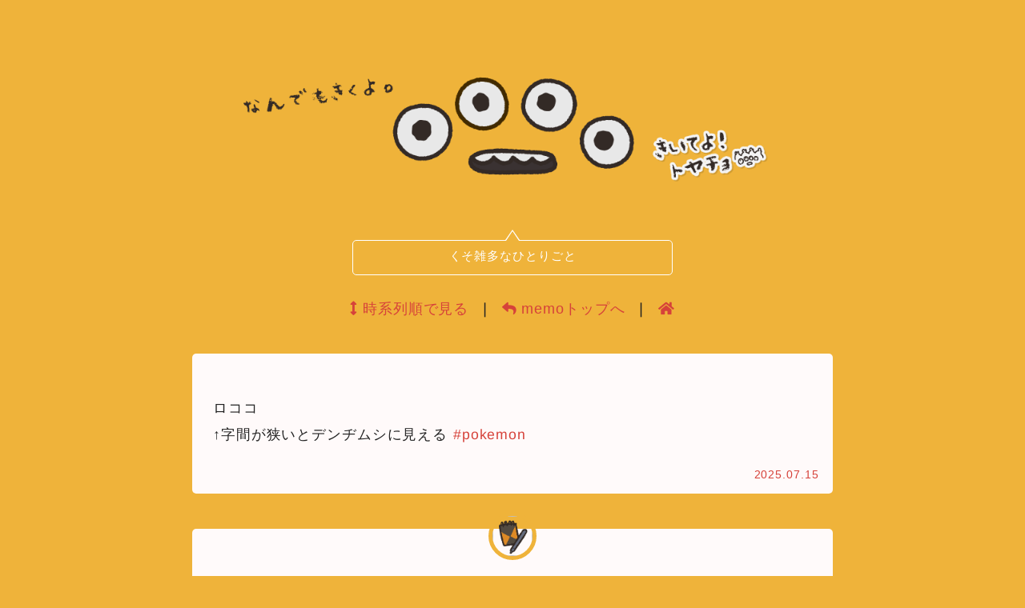

--- FILE ---
content_type: text/html; charset=UTF-8
request_url: https://pridehotato.net/toyacho/?page=49
body_size: 19312
content:
<!DOCTYPE html>
<html lang="ja">
<head>
	<meta http-equiv="Content-Type" content="text/html; charset=UTF-8"> <!-- ここに文字コードが入ります。 -->
	<!-- ▼ここに、状況に応じたタイトル、主タイトル、副タイトルが並んで入ります。(※表示内容は、管理画面の「設定」内の「フリースペース」ページで自由に設定できます。) -->
	<title> トヤチョ </title>
	<meta name="viewport" content="initial-scale=1">
	<link rel="alternate" type="application/rss+xml" title="トヤチョRSSフィード" href="https://pridehotato.net/toyacho/?mode=rss&amp;"><!-- ←ここ(RSS:URL:FULL)にRSSフィードへのURLが入ります。(FREE:TITLE:MAIN)にはタイトルが入ります。 -->
	<link type="text/css" rel="stylesheet" href="skin-simple/tegalog-simple.css?20250506">
	<link rel="preconnect" href="https://fonts.googleapis.com">
	<link rel="preconnect" href="https://fonts.gstatic.com" crossorigin>


<link rel="preconnect" href="https://fonts.googleapis.com">
<link rel="preconnect" href="https://fonts.gstatic.com" crossorigin>

<link rel="stylesheet" href="https://cdn.jsdelivr.net/npm/yakuhanjp@3.4.1/dist/css/yakuhanjp.min.css">



	<link href="https://use.fontawesome.com/releases/v5.15.1/css/all.css" rel="stylesheet">
	<link rel="icon" href="https://pridehotato.net/img/favicon.ico">

	<script src="//accaii.com/pridehotato/script.js" async></script><noscript><img src="//accaii.com/pridehotato/script?guid=on"></noscript>


	<!-- ▼ここに、状況に応じたOGP＋Twitter Cardの記述が入ります。(出力する設定なら) ※不要なら削除する方が動作は速くなります。 -->
	<!-- ▼共通OGPを出力 -->
<meta property="og:title" content=" トヤチョ ">
<meta property="og:description" content="ひとりごと・軽めの感想やプレイメモをやる場所">
<meta property="og:type" content="website">
<meta property="og:url" content="https://pridehotato.net/toyacho/?page=49">
<meta property="og:image" content="https://pridehotato.net/toyacho/images/ogp.jpg">
<meta property="og:locale" content="ja_JP">
<meta name="twitter:card" content="summary">

</head>
<body class="nofiltering hit deeppage mode-view"><!-- ←ここに現在の表示状況を示すサイン群が入ります。(状況に応じた装飾に使えます。) -->

	<!-- ========================================================================================================= -->
	<!-- お手軽マイクロブログCGI「てがろぐ」シンプル日記スキン for Ver 3.3.0以降 ： ご自由に改変してご使用下さい。 -->
	<!-- ========================================================================================================= -->
	<!-- このファイルのほか、内側スキン(skin-onelog.html)とスタイルシート(tegalog-simple.css)を併せて使います。 -->
	<!-- スキン内の挿入キーワードの書き方は、配布サイト https://www.nishishi.com/cgi/tegalog/ 内の https://www.nishishi.com/cgi/tegalog/custom/#howtocustomizeskin 等をご参照下さい。 -->


	<!-- ――――――――――――― -->
	<!-- ▼ページ最上部(ヘッダ)領域 -->
	<!-- ――――――――――――― -->

	<!-- ■SimpleSkin■ -->
<a href="https://pridehotato.net/toyacho/"><img src="https://pridehotato.net/toyacho/images/toyacho.png"  width="800" height="auto" ></a>
<div class='arrow_box'>くそ雑多なひとりごと</div>

		<!-- ―――――――――――― -->
	<!-- ▼入力フォームの表示領域 -->
	<!-- ―――――――――――― -->
	<div class="postarea">
		<!-- ▼ここに投稿フォーム(QUICKPOST)が挿入されます。不要なら削除して下さい。(※CGIの設定で、非ログイン時にだけ見えなくすることもできます。標準設定ではログインの有無に関わらず常に表示されます。) -->
		<style>.Login-Required { display: none !important; } /* ログインされていません */</style>
	</div>






	<!-- ――――――――――― -->
	<!-- ▼メイン(ログ掲載)領域 -->
	<!-- ――――――――――― -->






	<div class="mainarea">

	<div class="zikeiretsu">

	<a href="?page=49&amp;order=reverse"><i class="fas fa-arrows-alt-v"></i> 時系列順で見る</a>&nbsp;&nbsp;❘&nbsp;&nbsp;<a href="https://pridehotato.net/toyacho/"><i class="fas fa-reply"></i> memoトップへ</a>&nbsp;&nbsp;❘&nbsp;&nbsp;<a href="https://pridehotato.net/"><i class="fas fa-home"></i></a>  <!-- ここに今の表示を逆順にするURLと、今の表示を逆順にした場合の並び順(昇順/降順)の名称が入ります。 -->
</div>
		<!-- ▼ここに状況に応じた見出しが挿入されます。(表示条件が限定されていない場面では何も挿入されません。) ※これを削除すると動作が分かりにくくなってしまいますのでご注意下さい。 -->
		<p class="situation"></p>
		<!-- ▼記述必須：ここに投稿内容が挿入されます。(投稿1つ1つのフォーマットは「内側スキン」ファイル側に記載します。) ※これを消してしまうとCGIが動作しません。 -->
		
<!-- ▼1投稿ごとのボックス(シンプル日記内側スキン) -->
<div class="onelogbox" id="pos1">

<!-- アイコン表示テスト -->

<div class="categoryicon"><img … class="cat-"></div>
<!-- アイコン表示テスト -->

	<div class="comment">
		ロココ<br />
↑字間が狭いとデンヂムシに見える <a href="?tag=%70%6f%6b%65%6d%6f%6e" class="taglink" title="pokemon">#pokemon</a> 
	</div>
	
			<p class="onehaad">
		
		<span class="postdate">
		
		
	
		<span class="categories"></span> <!-- ←所属カテゴリ群(リンク) -->

		
			<span class="date">2025.07.15</span>

			
	</p>

</div>

<!-- ▼1投稿ごとのボックス(シンプル日記内側スキン) -->
<div class="onelogbox" id="pos2">

<!-- アイコン表示テスト -->

<div class="categoryicon"><img … class="cat-sagyo"></div>
<!-- アイコン表示テスト -->

	<div class="comment">
		<img class="embeddedimage " width="583" height="1000" loading="lazy" src="images/20250715122344-admin.jpg" alt="20250715122344-admin.jpg">
	</div>
	
			<p class="onehaad">
		
		<span class="postdate">
		
		
	
		<span class="categories"><a href="?cat=sagyo" class="categorylink cat-sagyo"><span class="categoryname cat-sagyo">作業/絵/更新</span></a></span> <!-- ←所属カテゴリ群(リンク) -->

		
			<span class="date">2025.07.15</span>

			
	</p>

</div>

<!-- ▼1投稿ごとのボックス(シンプル日記内側スキン) -->
<div class="onelogbox" id="pos3">

<!-- アイコン表示テスト -->

<div class="categoryicon"><img … class="cat-anime"></div>
<!-- アイコン表示テスト -->

	<div class="comment">
		🎞️水属性の魔法使い　2話<br />
1話がひたすら主人公のモノローグと独り言で相当眠かったんだけどOPの雰囲気が良すぎるというだけで2話まで連れてこられたな<br />
あのOP見せられたらしばらく見続けるか…になるよ<br />
OPよすぎて貼ろうと思ったら無断転載のしかないのだが　おい　OPがめちゃくちゃいいのにYoutubeとかにアップしてないのか　バカバカバカ！<br />
<br />
あと主人公が敬語キャラなのだが1話ではモノローグでも独り言でも延々敬語喋ってて変だったんだけど、会話相手が出てくると当然自然になるので話し相手が出てきてよかった（？）<br />
<br />
<br />
🎞️自動販売機に生まれ変わった俺は迷宮を彷徨う 2nd season &nbsp;2話<br />
「いらっしゃいませ」「ありがとうございました」「またのごりようをおまちしています」「あたりがでたらもういっぽん」「ざんねん」「おおあたり」「こうかをとうにゅうしてください」しか喋れないから今までその語彙だけを駆使してコミュニケーション取ってきた主人公、これらを五十音で分解して合成音声みたいに喋るテクニック駆使し始めたの面白。それでも五十音網羅出来てないから縛りのある言語コミュニケーションは続いてるのがいいな
	</div>
	
			<p class="onehaad">
		
		<span class="postdate">
		
		
	
		<span class="categories"><a href="?cat=anime" class="categorylink cat-anime"><span class="categoryname cat-anime">アニメ</span></a></span> <!-- ←所属カテゴリ群(リンク) -->

		
			<span class="date">2025.07.15</span>

			
	</p>

</div>

<!-- ▼1投稿ごとのボックス(シンプル日記内側スキン) -->
<div class="onelogbox" id="pos4">

<!-- アイコン表示テスト -->

<div class="categoryicon"><img … class="cat-sagyo"></div>
<!-- アイコン表示テスト -->

	<div class="comment">
		ぼんやり描いてたけどあとから冷静になったら相当意味不明な構造で描いてるな…と我に返る　修正で1回やすみ（大作すごろく）
	</div>
	
			<p class="onehaad">
		
		<span class="postdate">
		
		
	
		<span class="categories"><a href="?cat=sagyo" class="categorylink cat-sagyo"><span class="categoryname cat-sagyo">作業/絵/更新</span></a></span> <!-- ←所属カテゴリ群(リンク) -->

		
			<span class="date">2025.07.15</span>

			
	</p>

</div>

<!-- ▼1投稿ごとのボックス(シンプル日記内側スキン) -->
<div class="onelogbox" id="pos5">

<!-- アイコン表示テスト -->

<div class="categoryicon"><img … class="cat-"></div>
<!-- アイコン表示テスト -->

	<div class="comment">
		表紙絵終わってからじっくりポケスリ動画作るか、ポケスリ動画は先に作っちゃうか悩むな～<br />
表紙絵の線画は終わり見えてきたけど色塗りがどれくらいかかるかわからん　ベタ塗り前提の線画式にしたからそ～んなにかからないはずだとは思うんだけど　うーんうーん<br />
ポケスリ動画作るのタイムアタックするか　できるのか？ちなみにタイムアタックする場合小春六花は使えません（音声合成に時間がかかるため）
	</div>
	
			<p class="onehaad">
		
		<span class="postdate">
		
		
	
		<span class="categories"></span> <!-- ←所属カテゴリ群(リンク) -->

		
			<span class="date">2025.07.14</span>

			
	</p>

</div>

<!-- ▼1投稿ごとのボックス(シンプル日記内側スキン) -->
<div class="onelogbox" id="pos6">

<!-- アイコン表示テスト -->

<div class="categoryicon"><img … class="cat-anime"></div>
<!-- アイコン表示テスト -->

	<div class="comment">
		プリオケのバンドスナッチ女装回やっと見たけどバンドスナッチのみなさん人生楽しんでるな<br />
ていうかあのチーム、ボケ役過多すぎるな（ギータのツッコミ負荷、高くない？）<br />
<br />
敵組織視点のメイン回、それ自体は話数多いアニメなら全然ありえるけど、主人公サイドを完全に登場させずバンドスナッチだけの回として成立させてるのがすごいな。
	</div>
	
			<p class="onehaad">
		
		<span class="postdate">
		
		
	
		<span class="categories"><a href="?cat=anime" class="categorylink cat-anime"><span class="categoryname cat-anime">アニメ</span></a></span> <!-- ←所属カテゴリ群(リンク) -->

		
			<span class="date">2025.07.14</span>

			
	</p>

</div>

<!-- ▼1投稿ごとのボックス(シンプル日記内側スキン) -->
<div class="onelogbox" id="pos7">

<!-- アイコン表示テスト -->

<div class="categoryicon"><img … class="cat-anime"></div>
<!-- アイコン表示テスト -->

	<div class="comment">
		レンカノ4期のOP、良っ<br />
<span class="embeddedmovie"><iframe class="embeddedmovie" width="560" height="315" src="https://www.youtube-nocookie.com/embed/VOdmjxK8QGQ?rel=0" loading="lazy" frameborder="0" allow="autoplay; encrypted-media" allowfullscreen></iframe></span> <br />
なんかこうちょっと変化球的なOP映像、期を重ねたからこそできるって感じでいいな。正統派OPやった、踊るOPやった、じゃあ童話モチーフいくか！っていう<br />
それも単純なパロディじゃなくてめちゃくちゃ示唆的でよすぎるな。イメージムービーだ<br />
<br />
恋愛的にかなり強く関わってくる瑠夏が白雪姫、麻美がめちゃこわシンデレラ…（めちゃこわシンデレラ何…？）<br />
一貫して友人応援ポジションの八重森がアリスなのもわかるな。かわいいな。<br />
<br />
千鶴は塔だけ見るとラプンツェルっぽいけどなんか違うんだよな？白雪姫の女王？童話詳しくないからまだよくわかってない<br />
いやでも女王なら村人っぽい和也と交流してるイメージがなんかおかしいな。ラプンツェルとしてもちょっと変ではある<br />
<br />
Youtubeのコメント欄で絶対配役の話してるやついるだろと思ったけど上の方にはいねえ。おい！オタク！がんばってよ！！（他力本願寺）<br />
<br />
<br />
チャピーくんは複合イメージやないかと言っている。そうなのかなー<br />
<img class="embeddedimage " width="900" height="1085" loading="lazy" src="images/20250714184633-admin.jpg" alt="20250714184633-admin.jpg">
	</div>
	
			<p class="onehaad">
		
		<span class="postdate">
		
		
	
		<span class="categories"><a href="?cat=anime" class="categorylink cat-anime"><span class="categoryname cat-anime">アニメ</span></a></span> <!-- ←所属カテゴリ群(リンク) -->

		
			<span class="date">2025.07.14</span>

			
	</p>

</div>

<!-- ▼1投稿ごとのボックス(シンプル日記内側スキン) -->
<div class="onelogbox" id="pos8">

<!-- アイコン表示テスト -->

<div class="categoryicon"><img … class="cat-anime"></div>
<!-- アイコン表示テスト -->

	<div class="comment">
		🎞️勇者パーティーを追放された白魔導師、Sランク冒険者に拾われる ～この白魔導師が規格外すぎる～<br />
<br />
長タイトルの中でも相当長い。追放前パーティがリーダー以外女のハーレムで、追放後のパーティが男女混合なの珍しいパターンだ。<br />
<br />
しかしこの、1話で過去の主人公が強くなるまでの修行シーンをやるラノベ原作アニメってけっこうあるけど、アニメとしてはあんまり面白くないので構成とか変えられんもんかな……？とは思ってしまうな。早く追放先パーティが見たいです私<br />
<br />
このアニメは師匠役のキャラが一緒なのでギリギリいけてるけどたまにガチで主人公が独り言喋り続けてる1話とかもあるしな…（アポカリプスホテルみたいな、そういうのを狙ってる1話は別）<br />
投稿サイトでのラノベならこの構成でもよさそうかもしれないけど<br />
<br />
<br />
🎞️おそ松さん 4期<br />
わたしおそ松さん3期最後まで見たんだっけ？って視聴履歴見たら3期途中で見なくなってた。何か嫌なことがあったというわけではなく、なんとなくマンネリ化してぼんやりフェードアウトしてたパターンと思われる。<br />
<br />
おそ松さんの1話といえばインパクト重視の話になる印象があるけど、4期1話はそれを逆手に取ってか敢えての淡々日常回でけっこうよかった。平穏日常回にしてはちょいちょい様子がおかしいのもよかった。私はおそ松兄さんが一番好き、かつイヤミとのコンビが一番好きなので、イヤミとカスの競り合いをしていてうれしかったとおもった。<br />
<br />
<br />
🎞️まったく最近の探偵ときたら　2話<br />
探偵おじさんと同年代の刑事さんもSDカードの概念がよくわかっていなかったのでこの世界の30代は“そう”なのかもしれない。<br />
電子機器関係は連載開始が2016年だからな…で脳内処理してたけど、原作エピソードのチョイスなのか脚本改変なのかSNS周りの発言は全然令和基準なので脳がバグる。まさか2025年の35歳として扱われているのか？このおじさん あたしゃこわいよ<br />
<br />
それはそうと普通にギャグ作品としてはテンポいいし笑えるし楽しい。話のアイキャッチも好きだな。
	</div>
	
			<p class="onehaad">
		
		<span class="postdate">
		
		
	
		<span class="categories"><a href="?cat=anime" class="categorylink cat-anime"><span class="categoryname cat-anime">アニメ</span></a></span> <!-- ←所属カテゴリ群(リンク) -->

		
			<span class="date">2025.07.14</span>

			
	</p>

</div>

<!-- ▼1投稿ごとのボックス(シンプル日記内側スキン) -->
<div class="onelogbox" id="pos9">

<!-- アイコン表示テスト -->

<div class="categoryicon"><img … class="cat-"></div>
<!-- アイコン表示テスト -->

	<div class="comment">
		ラノベで『役に立っているかどうかが可視化されにくいので追放されるポジション』として挙がりやすいのは補助、ヒーラーやタンク役だけど、見る度に追放元パーティ勇者はゲームとかやったことないんか？と思う。いや、ないだろ。追放元パーティの勇者、ポケモンの旅パの技全部攻撃技そう（ポケモンならそれでもクリアできるけど）<br />
<br />
俺屍だったら体火や技力低いけど体水＆体風高いだけのやつが追放されそう。そしてそいつが抜けた一族はボス戦で手番事故起こして破滅するんですね。俺屍において体風はもうそれ一芸特化でもやっていけるくらい地味に重要なんだけど追放勇者は気付かないと思う。気付いた勇者は鎮守ノ福郎太と死ぬほど交神する<br />
<a href="?tag=%6f%72%65%73%68%69%6b%61" class="taglink" title="oreshika">#oreshika</a> 
	</div>
	
			<p class="onehaad">
		
		<span class="postdate">
		
		
	
		<span class="categories"></span> <!-- ←所属カテゴリ群(リンク) -->

		
			<span class="date">2025.07.14</span>

			
	</p>

</div>

<!-- ▼1投稿ごとのボックス(シンプル日記内側スキン) -->
<div class="onelogbox" id="pos10">

<!-- アイコン表示テスト -->

<div class="categoryicon"><img … class="cat-"></div>
<!-- アイコン表示テスト -->

	<div class="comment">
		フェミニンなフォルムだけど♂比率の高いポケモン（御三家やブイズなど）、別に♂でもいいんだけど単純に♀がレアなのでちょっとテンション上がるみたいなとこはある。7:1だもんな<br />
御三家の性別比、もうそろそろ50：50でよくね？とは思うけど。本家も。多分性別ってシステムが作られた時にそうなった（タマゴの作りやすさなどを加味して？）のがそのまま引き継がれてるんだろうけど、それにしては後続でフェミニンな御三家増えすぎたよな。<br />
<br />
とはいえ♂の方がテンション上がる御三家もやっぱいるのでウーンまあ難しいところ（ハリボーグは絶対♂がいい）（なんで？）（なんとなく…）<br />
<a href="?tag=%70%6f%6b%65%6d%6f%6e" class="taglink" title="pokemon">#pokemon</a> 
	</div>
	
			<p class="onehaad">
		
		<span class="postdate">
		
		
	
		<span class="categories"></span> <!-- ←所属カテゴリ群(リンク) -->

		
			<span class="date">2025.07.14</span>

			
	</p>

</div>

<!-- ▼1投稿ごとのボックス(シンプル日記内側スキン) -->
<div class="onelogbox" id="pos11">

<!-- アイコン表示テスト -->

<div class="categoryicon"><img … class="cat-game"></div>
<!-- アイコン表示テスト -->

	<div class="comment">
		<a href="?tag=%70%6f%6b%65%6d%6f%6e" class="taglink" title="pokemon">#pokemon</a> <br />
フォトモード実装神すぎ<br />
<figure class="embeddedpictbox "><img class="embeddedimage " width="1000" height="683" loading="lazy" src="images/20250714093859-admin.jpg" alt="©2023 Pokémon."><figcaption>©2023 Pokémon.</figcaption></figure><br />
<br />
ウレーシ！<br />
<figure class="embeddedpictbox "><img class="embeddedimage " width="1000" height="683" loading="lazy" src="images/202507140938591-admin.jpg" alt="©2023 Pokémon."><figcaption>©2023 Pokémon.</figcaption></figure><br />
<br />
<br />
そして彼女は（彼女は）（彼女は！）超成功で弊キャンプにやってきた超新星<br />
<figure class="embeddedpictbox "><img class="embeddedimage " width="434" height="800" loading="lazy" src="images/20250714095252-admin.jpg" alt="©2023 Pokémon."><figcaption>©2023 Pokémon.</figcaption></figure><br />
や～ば。2年遊んで食材とくいの食確3積みは2体目です。レアすぎる<br />
Lv60まで育てたゴローニャをLv30で上回るんじゃないかと一瞬焦ったけど流石に越えなかった。そう考えるとAABなのはけっこうアリかも。
	</div>
	
			<p class="onehaad">
		
		<span class="postdate">
		
		
	
		<span class="categories"><a href="?cat=game" class="categorylink cat-game"><span class="categoryname cat-game">ゲーム</span></a></span> <!-- ←所属カテゴリ群(リンク) -->

		
			<span class="date">2025.07.14</span>

			
	</p>

</div>

<!-- ▼1投稿ごとのボックス(シンプル日記内側スキン) -->
<div class="onelogbox" id="pos12">

<!-- アイコン表示テスト -->

<div class="categoryicon"><img … class="cat-"></div>
<!-- アイコン表示テスト -->

	<div class="comment">
		<a href="?postid=10956" class="postidlink">&gt;&gt;10956</a><br />
ていうか私俺屍自一族の時も『感情を発散できるのでこいつは健康的』みたいな話してた気がする。ルリオ（怒りっぽいし反抗的だし悩みもあるけど割と表に出るので感情が健康的）・一番星（一見明るいキャラだがぜーんぶ内側に仕舞い込むため感情の発露が不健康）だったっけ？<br />
<a href="?tag=%6f%72%65%73%68%69%6b%61" class="taglink" title="oreshika">#oreshika</a> 
	</div>
	
			<p class="onehaad">
		
		<span class="postdate">
		
		
	
		<span class="categories"></span> <!-- ←所属カテゴリ群(リンク) -->

		
			<span class="date">2025.07.14</span>

			
	</p>

</div>

<!-- ▼1投稿ごとのボックス(シンプル日記内側スキン) -->
<div class="onelogbox" id="pos13">

<!-- アイコン表示テスト -->

<div class="categoryicon"><img … class="cat-"></div>
<!-- アイコン表示テスト -->

	<div class="comment">
		<a href="?tag=%31%33%5f%53%45%4e%54%49%4e%45%4c%53%5f%41%45%47%49%53%5f%52%49%4d" class="taglink" title="13_SENTINELS_AEGIS_RIM">#13_SENTINELS_AEGIS_RIM</a> そういえば私って<span class="decorationH"><!-- 範囲を隠す(B) --><a href="#readmore" id="button46ESwdMi" style="display:none;" class="readmorebutton readmoreopen" onclick="document.getElementById('6ESwdMi').style.display = 'inline'; this.style.display = 'none'; return false;">▶ここからネタバレ</a><!-- 範囲を隠す(H) --><span id="6ESwdMi" class="readmorearea">前世ネタも電脳世界ネタもそこまで好きじゃないんだけど、十三機兵のそれは全然興ざめしなかったので舞台設定を“真実”として描くことにめちゃくちゃ長けていたんだなと思う。私が前世や電脳世界がそんなに好きじゃないのって、なんか取ってつけたような嘘に感じるというか、実感が沸かないからなので。実感の湧く、テンプレじゃない、設定として絶対に必要だった前世ネタと電脳世界ネタ、すごすぎるな。<br />
<br />
というか十三機兵の前世＆電脳世界ネタはそれがベースというわけではなく、色んな設定を伸ばしていった結果必然そこに導かれた感があって気持ちがよい。<a href="#readclose" class="readmorebutton readmoreclose" onclick="document.getElementById('6ESwdMi').style.display = 'none'; document.getElementById('button46ESwdMi').style.display = 'inline-block'; return false;">▲とじる</a></span><!-- 範囲を隠す(S) --><script>document.getElementById('6ESwdMi').style.display = 'none'; document.getElementById('button46ESwdMi').style.display = 'inline-block';</script></span>
	</div>
	
			<p class="onehaad">
		
		<span class="postdate">
		
		
	
		<span class="categories"></span> <!-- ←所属カテゴリ群(リンク) -->

		
			<span class="date">2025.07.13</span>

			
	</p>

</div>

<!-- ▼1投稿ごとのボックス(シンプル日記内側スキン) -->
<div class="onelogbox" id="pos14">

<!-- アイコン表示テスト -->

<div class="categoryicon"><img … class="cat-kanso"></div>
<!-- アイコン表示テスト -->

	<div class="comment">
		<a href="?tag=%6d%61%6b%65%69%6e%65" class="taglink" title="makeine">#makeine</a> 焼塩が『元気でアホでハイテンションな運動部キャラ』である一方『メインヒロイン3人の中で一番湿っぽいやつ』として描かれてるのいいなーと思っている。繊細よな彼女<br />
それはそうとして焼塩の湿っぽさが描かれれば描かれるほど八奈見のサックリした感じが際立ちメチャクチャ好きかも……になってしまうところはある。<br />
<br />
いや、袴田関係についてグチグチ愚痴ってくるところは一見ジメジメしてるように見えるけど、寧ろそれができるということが何よりのサックリ人格の証左な気もする。溜め込まないタイプなんだよな八奈見って。卒業式のシーンでも号泣してたし（そして次のシーンではケロっとしている）<br />
八奈見は感情の出し方がめちゃくちゃ健康的だなと思う。変な溜め込みや我慢をしないというか。そういうとこもなんか自立した人格を感じてしまうな。どこ行ってもどんな環境でもなんやかんやでなんとかなりそう。<br />
<br />
それはそうと焼塩の湿っぽさから色々発生している6巻、ちゃんと続きが気になってる（今半分くらい）
	</div>
	
			<p class="onehaad">
		
		<span class="postdate">
		
		
	
		<span class="categories"><a href="?cat=kanso" class="categorylink cat-kanso"><span class="categoryname cat-kanso">他感想</span></a></span> <!-- ←所属カテゴリ群(リンク) -->

		
			<span class="date">2025.07.13</span>

			
	</p>

</div>

<!-- ▼1投稿ごとのボックス(シンプル日記内側スキン) -->
<div class="onelogbox" id="pos15">

<!-- アイコン表示テスト -->

<div class="categoryicon"><img … class="cat-sagyo"></div>
<!-- アイコン表示テスト -->

	<div class="comment">
		配信見てくれた人覗きにきてくれた人ありがとう。ほぼキャラに関わらない地味な作業を延々しておりましたこの土日<br />
<img class="embeddedimage " width="673" height="800" loading="lazy" src="images/20250713233537-admin.jpg" alt="20250713233537-admin.jpg"><br />
建物に比べると植物は楽……と思いきや、素材使わずに手描きしようとすると寧ろ建物よりキツいという話なのであった。木だけで3時間以上かけた？？かけすぎかけすぎ。しかもこれ3分の1くらいは切れるので印刷に入りません。何をやっているの？<br />
でも周辺の線となじませるためには手のカンで描かなきゃあならねえ！<br />
いっこいっこのクオリティはそんなにでも全体で見た時に馴染むことを信じています。確信は持てていない<br />
<br />
私が背景を描く時の心持ちって、「これだけ時間かけて描いても見られるのは一瞬なんだ」ていう感じではなく、「時間かけて描き込めばその一瞬で伝えられる迫力は増すだろう」なのでそのようになると良いなと思う。確信は持てていない。<br />
<br />
あと、線画などの『手を動かすだけの工程』はどれだけ時間かかってもRPGのレベル上げみたいな感覚があるのでけっこう好き。時間かけただけ「おお、進んでんじゃん」ってなれてよい。<br />
<a href="?tag=%54%4f%59%41%6d%61%64%65" class="taglink" title="TOYAmade">#TOYAmade</a> 
	</div>
	
			<p class="onehaad">
		
		<span class="postdate">
		
		
	
		<span class="categories"><a href="?cat=sagyo" class="categorylink cat-sagyo"><span class="categoryname cat-sagyo">作業/絵/更新</span></a></span> <!-- ←所属カテゴリ群(リンク) -->

		
			<span class="date">2025.07.13</span>

			
	</p>

</div>

<!-- ▼1投稿ごとのボックス(シンプル日記内側スキン) -->
<div class="onelogbox" id="pos16">

<!-- アイコン表示テスト -->

<div class="categoryicon"><img … class="cat-anime movie"></div>
<!-- アイコン表示テスト -->

	<div class="comment">
		『フードコートで、また明日。』1話見た。めちゃくちゃいいな！！！<br />
<br />
登場人物は2人でほぼ完結の最大限まで圧縮したフォーマット、やることはただただ二人の会話を聞くだけという、極限までミニマル化した作品ながら完璧に保ってて面白いの、すげ～～～～～～～～～～<br />
<br />
まず2人の会話の面白さだけで保たせてるのがすごすぎる。この作品なんかの教科書にしたほうがいいんじゃないか？？？（？？？）<br />
<br />
好感度高いのは山本で、うるせーこいつと思ったりうわ合わねーこいつと思ったりするのは和田なんだけど、でもこの作品って和田が話切り出さないと成立しないんだよなと思うとすげーってなる。こいつうるせーってなるのも合わねーってなるのも和田がベラベラベラベラ喋って矢継ぎ早に話題を提供し情報を開示しているからで、つまりそういうことなんだよな。<br />
<br />
<span class="embeddedmovie"><iframe class="embeddedmovie" width="560" height="315" src="https://www.youtube-nocookie.com/embed/CLVx27ALbgs?rel=0" loading="lazy" frameborder="0" allow="autoplay; encrypted-media" allowfullscreen></iframe></span> <br />
エンディングのイントロでもくっちゃべってるこいつ……おもしれー女
	</div>
	
			<p class="onehaad">
		
		<span class="postdate">
		
		
	
		<span class="categories"><a href="?cat=anime" class="categorylink cat-anime"><span class="categoryname cat-anime">アニメ</span></a><span class="catseparator">/</span><a href="?cat=movie" class="categorylink cat-movie"><span class="categoryname cat-movie">動画</span></a></span> <!-- ←所属カテゴリ群(リンク) -->

		
			<span class="date">2025.07.13</span>

			
	</p>

</div>

<!-- ▼1投稿ごとのボックス(シンプル日記内側スキン) -->
<div class="onelogbox" id="pos17">

<!-- アイコン表示テスト -->

<div class="categoryicon"><img … class="cat-anime"></div>
<!-- アイコン表示テスト -->

	<div class="comment">
		🎞️ネクロノミ子のコズミックホラーショウ　2話<br />
ネクロノミ子、クトゥルフや邪神のこと全く知らないのにハンネはネクロノミ子なのなんなんだ<br />
<br />
🎞️ブサメンガチファイター<br />
ブスに花束を。VSブサメンガチファイターの2025夏クールなのか？そしてやっぱり声はめちゃくちゃイケボ（諏訪部）<br />
ブサイクだから何もかも上手くいかないみたいな前提、どうしても「せやろか？」になってしまうんだけど（インターネットでは結局不潔じゃないかどうか・小綺麗にできるかどうかが大事だってみんな言ってるし…）<br />
<br />
あとルックス最低値入力した割にそんなにブサイクじゃないっていうか、普通に愛嬌のある見た目だよな。肌めっちゃ綺麗だし。アニメだからと言われればそれまでだが<br />
<br />
ブサイクネタはともかく、チート能力でやることがポンコツ美少女のフォローだったり、自らに課した制約のせいでその美少女が大弱点になってるところは面白いなと思った
	</div>
	
			<p class="onehaad">
		
		<span class="postdate">
		
		
	
		<span class="categories"><a href="?cat=anime" class="categorylink cat-anime"><span class="categoryname cat-anime">アニメ</span></a></span> <!-- ←所属カテゴリ群(リンク) -->

		
			<span class="date">2025.07.13</span>

			
	</p>

</div>

<!-- ▼1投稿ごとのボックス(シンプル日記内側スキン) -->
<div class="onelogbox" id="pos18">

<!-- アイコン表示テスト -->

<div class="categoryicon"><img … class="cat-sagyo"></div>
<!-- アイコン表示テスト -->

	<div class="comment">
		Day2<br />
<a class="url cardlink" href="https://sketch.pixiv.net/@dmen/lives/7588260606299860219" rel="noopener noreferrer" target="_blank"><span class="cardlinkbox"><span class="cardlinkimage"></span><span class="cardlinktextbox"><span class="cardlinktitle">(Loading...)</span><span class="cardlinkdescription">...</span><span class="cardlinkurl"></span></span></span></a><script>function wait(ms) {return new Promise(resolve => setTimeout(resolve, ms));}document.addEventListener("DOMContentLoaded", () => {let fetCount = 1;let warnCount = 0;const defCardSize = 'cardsize-L';const outputLog = '0';const totalFets = document.querySelectorAll("a.cardlink").length;document.querySelectorAll("a.cardlink").forEach(async (card) => {const pageUrl = card.getAttribute("href");const apiUrl = `tegup.php?token=tkktCdcqg7Z6cFl3nLl7&order=${fetCount}&total=${totalFets}&fetch=${encodeURIComponent(pageUrl)}`;let waitms = (fetCount - 1) * 50;let fetLabel = '{Tegalog-TegUp:' + fetCount++ + '} ';await wait(waitms);outputLog == 1 && console.log( fetLabel + "Request:", apiUrl,'wait:', waitms, '(ms)');try {const response = await fetch(apiUrl);const text = await response.text();let jsonData, jsonPart = "", extraPart = "";try {const jsonEndIndex = text.indexOf("}") + 1;jsonPart = text.substring(0, jsonEndIndex);extraPart = text.substring(jsonEndIndex);jsonData = JSON.parse(jsonPart);}catch (e) {if((text.startsWith('<!DOCTYPE html>')) && (text.includes('TegUp 1'))) {const emsg = '(tegup.phpのバージョンが古い可能性があります。TegUp Ver.2以降が設置されているか確認して下さい。)';card.querySelector(".cardlinkdescription").textContent = emsg;console.warn(fetLabel + "Invalid response:", emsg);}else {console.warn(fetLabel + "JSON parse error or invalid response:", text);}return;}if(extraPart.trim()) {console.info(fetLabel + "Extra data received:", extraPart);}const ogTitle = jsonData.title;const ogDescription = jsonData.description;const ogImage = jsonData.image;const cardSize = jsonData.card;const recDate = jsonData.recorded_date;outputLog == 1 && console.log(fetLabel + "Cached Date:", recDate);if( ogTitle !== '' ) {card.querySelector(".cardlinktitle").textContent = ogTitle;}card.querySelector(".cardlinkdescription").textContent = ogDescription;if(( ogTitle === '' ) && ( ogDescription === '' )) {card.querySelector(".cardlinkdescription").textContent = '(このリンク先には取得可能なテキスト情報がありませんでした)';}const urlObj = new URL(pageUrl);card.querySelector(".cardlinkurl").textContent = urlObj.hostname;const imageElement = card.querySelector(".cardlinkimage");if( ogImage !== '' ) {imageElement.style.backgroundImage = `url('${ogImage}')`;}const cardBox = card.querySelector(".cardlinkbox");if(!cardBox.classList.contains("cardsize-S") && !cardBox.classList.contains("cardsize-L")) {cardBox.classList.remove("cardsize-None");if(cardSize === "summary") {cardBox.classList.add("cardsize-S");}else if(cardSize === "summary_large_image") {cardBox.classList.add("cardsize-L");}else {cardBox.classList.add(defCardSize);}}}catch (error) {console.warn(fetLabel + "Error fetching OGP data:", error);card.querySelector(".cardlinkdescription").textContent = '(連携ツール tegup.php が正常に実行されなかった可能性があります。TegUp側のバージョンや正常稼働を確認して下さい。コンソールも参考にして下さい。)';warnCount++;if(( outputLog == 0 ) && ( warnCount > 0 )) {console.log('《参考情報》警告対象のリクエストを知るには、てがろぐ管理画面の設定→システム設定→【高度な設定】で「OGP取得時のリクエストログをConsoleに出力する」項目をONにして下さい。');warnCount -= 10;}}});});</script> 
	</div>
	
			<p class="onehaad">
		
		<span class="postdate">
		
		
	
		<span class="categories"><a href="?cat=sagyo" class="categorylink cat-sagyo"><span class="categoryname cat-sagyo">作業/絵/更新</span></a></span> <!-- ←所属カテゴリ群(リンク) -->

		
			<span class="date">2025.07.13</span>

			
	</p>

</div>

<!-- ▼1投稿ごとのボックス(シンプル日記内側スキン) -->
<div class="onelogbox" id="pos19">

<!-- アイコン表示テスト -->

<div class="categoryicon"><img … class="cat-"></div>
<!-- アイコン表示テスト -->

	<div class="comment">
		<a href="?tag=%31%33%5f%53%45%4e%54%49%4e%45%4c%53%5f%41%45%47%49%53%5f%52%49%4d" class="taglink" title="13_SENTINELS_AEGIS_RIM">#13_SENTINELS_AEGIS_RIM</a> 関ヶ原、時系列順に復習してみたかどうかで大分印象が変わりそうな気がするし、私が通しプレイの時記憶を失いすぎてただけな気もする
	</div>
	
			<p class="onehaad">
		
		<span class="postdate">
		
		
	
		<span class="categories"></span> <!-- ←所属カテゴリ群(リンク) -->

		
			<span class="date">2025.07.13</span>

			
	</p>

</div>

<!-- ▼1投稿ごとのボックス(シンプル日記内側スキン) -->
<div class="onelogbox" id="pos20">

<!-- アイコン表示テスト -->

<div class="categoryicon"><img … class="cat-"></div>
<!-- アイコン表示テスト -->

	<div class="comment">
		<a href="?tag=%31%33%5f%53%45%4e%54%49%4e%45%4c%53%5f%41%45%47%49%53%5f%52%49%4d" class="taglink" title="13_SENTINELS_AEGIS_RIM">#13_SENTINELS_AEGIS_RIM</a> 関ヶ原って割とスルメキャラだな<br />
<span class="decorationH"><!-- 範囲を隠す(B) --><a href="#readmore" id="button412z9XEG" style="display:none;" class="readmorebutton readmoreopen" onclick="document.getElementById('12z9XEG').style.display = 'inline'; this.style.display = 'none'; return false;">▶ここからネタバレ</a><!-- 範囲を隠す(H) --><span id="12z9XEG" class="readmorearea"><figure class="embeddedpictbox "><img class="embeddedimage " width="1280" height="720" loading="lazy" src="images/20250713091957-admin.jpg" alt="©ATLUS ©SEGA"><figcaption>©ATLUS ©SEGA</figcaption></figure><br />
時系列で見てると関ケ原の自己肯定感低発言めっちゃ印象に残る。通しプレイしてるときは色んなキャラを反復横とびしてるせいで印象薄まりがちなのかも。<br />
<br />
<figure class="embeddedpictbox "><img class="embeddedimage " width="1280" height="720" loading="lazy" src="images/20250713092138-admin.jpg" alt="©ATLUS ©SEGA"><figcaption>©ATLUS ©SEGA</figcaption></figure><figure class="embeddedpictbox "><img class="embeddedimage " width="1280" height="720" loading="lazy" src="images/202507130921381-admin.jpg" alt="©ATLUS ©SEGA"><figcaption>©ATLUS ©SEGA</figcaption></figure><figure class="embeddedpictbox "><img class="embeddedimage " width="1280" height="720" loading="lazy" src="images/20250713092236-admin.jpg" alt="©ATLUS ©SEGA"><figcaption>©ATLUS ©SEGA</figcaption></figure><br />
なんなら十三機兵キャラで一番ネガティブまである。なんだかんだみんな自己肯定感低くないもんな。<br />
自己肯定感低くてネガティブなくせに何故か態度が妙に不遜に見えるせいで本質が見えにくいっていう。なんでそんなに態度が不遜なんだ。自己防衛による刺々しさ？とも解釈できるけど、それにしては意地を張ってる感じでもないという。なんなんだ。やっぱり自分で発言した後「なんであんな感じの言い方しかできないんだ俺は」みたいになってネガネガしてるんだろうか。でも別に作中にそういう心理描写があるわけでもないしな。<br />
<br />
<figure class="embeddedpictbox "><img class="embeddedimage " width="1280" height="720" loading="lazy" src="images/202507130923381-admin.jpg" alt="©ATLUS ©SEGA"><figcaption>©ATLUS ©SEGA</figcaption></figure><figure class="embeddedpictbox "><img class="embeddedimage " width="1280" height="720" loading="lazy" src="images/20250713092338-admin.jpg" alt="©ATLUS ©SEGA"><figcaption>©ATLUS ©SEGA</figcaption></figure><br />
通しで見ると「なんでそんな遠回しに言うんだね君は」となるメッセージ<br />
嘘は言ってないけど。井田とかに覗き見られることを警戒しての遠回しってことでいいのか？でも井田ならこの言い回しだと何を指してるか理解できちゃうよな。<br />
<br />
<figure class="embeddedpictbox "><img class="embeddedimage " width="1280" height="720" loading="lazy" src="images/20250713092434-admin.jpg" alt="©ATLUS ©SEGA"><figcaption>©ATLUS ©SEGA</figcaption></figure><br />
土足ケ原<br />
<br />
<figure class="embeddedpictbox "><img class="embeddedimage " width="1280" height="720" loading="lazy" src="images/202507130925171-admin.jpg" alt="©ATLUS ©SEGA"><figcaption>©ATLUS ©SEGA</figcaption></figure><figure class="embeddedpictbox "><img class="embeddedimage " width="1280" height="720" loading="lazy" src="images/20250713092447-admin.jpg" alt="©ATLUS ©SEGA"><figcaption>©ATLUS ©SEGA</figcaption></figure><figure class="embeddedpictbox "><img class="embeddedimage " width="1280" height="720" loading="lazy" src="images/20250713092517-admin.jpg" alt="©ATLUS ©SEGA"><figcaption>©ATLUS ©SEGA</figcaption></figure><br />
冬坂に機兵を渡したの、逃げなんだなあ。<br />
関ケ原の自己肯定感の低さとその転換、時系列で見るとけっこう分かりやすいんだけど通しプレイで時系列ぐちゃぐちゃだとよくわかんない（よくわかんなかった）のでけっこう印象損してそう。ストーリー2周した人限定で人気投票やったらもうちょっと上がる（？）<br />
<br />
<figure class="embeddedpictbox "><img class="embeddedimage " width="1280" height="720" loading="lazy" src="images/202507130925411-admin.jpg" alt="©ATLUS ©SEGA"><figcaption>©ATLUS ©SEGA</figcaption></figure><br />
そもそも2188年の自分なんて他人だし、他キャラは割と他人として認識してる雰囲気がある（というか自分自身であるという実感がない）のに、関ヶ原だけはなんか自分ごととして受け止めてしまってるのもじわじわくる。もともとの自己肯定感の低さに加えて、前世的な自分がすごい悪人だったことを知って「ほら、俺ってクズなんだ」っていう意識補強になっちゃってない？<br />
緒方あたりに意識をぶん殴ってもらってほしい（緒方、トップクラスで前世がそんな良いモンじゃない）<br />
<br />
<figure class="embeddedpictbox "><img class="embeddedimage " width="1280" height="720" loading="lazy" src="images/20250713092541-admin.jpg" alt="©ATLUS ©SEGA"><figcaption>©ATLUS ©SEGA</figcaption></figure><br />
関ケ原の嘘や虚勢を見抜けてるミウラ、かなりフレン度高いよ。あんなにわかりにくいヤツなのに………<br />
<br />
<figure class="embeddedpictbox "><img class="embeddedimage " width="1280" height="720" loading="lazy" src="images/20250713092610-admin.jpg" alt="©ATLUS ©SEGA"><figcaption>©ATLUS ©SEGA</figcaption></figure><br />
この人放っておくと自分disが止まんなくて面白い。関ケ原の自分dis集<br />
<br />
<figure class="embeddedpictbox "><img class="embeddedimage " width="1280" height="720" loading="lazy" src="images/20250713092631-admin.jpg" alt="©ATLUS ©SEGA"><figcaption>©ATLUS ©SEGA</figcaption></figure><br />
通しプレイ中はけっこう関ヶ原が冬坂の都合のいいように動いているように見えたけど、時系列で見るとまあまあ冬坂に靡くの分かるにはなってくるな。記憶を失う前・記憶を失う後での関係値の積み重ねが割と丁寧だった。冬坂が妄信的すぎたのが功を奏した結果とも言えるけど、記憶を失った後に献身的に協力してくれたのが割と響いてそう。<br />
<br />
自己肯定感カスケ原に関ケ原全肯定botの冬坂が刺さる。と言うと聞こえが悪いけど。でも森村や千尋を見ていると冬坂も今は未熟な少女ながら成熟していくことでどんどん知能レベル上がっていく資質あることがわかるし、時間をかけてちょうどいい感じの関係性にはなっていけそうな気がする。今の冬坂には関ケ原のネガ苦しい面はあまり見えていない気がするけど、一緒に過ごしているうちにそういう面も理解できてくるんだろうな。（それがちょっとエンディングにも表れているように思う）<br />
<br />
そう考えると人間関係のバランスとしては冬坂関ケ原・郷登東雲はかなり丁度いい組み合わせなんだよな。関ケ原東雲も好きなんだけど（というかここの絡みもっと見たかった気持ちはある）新しい視点や道が拓けるのは冬坂や郷登との関わりな気はする。いや、郷登は元彼なので新しいというより普通に旧知なのですが。なんなの？元彼設定って。<br />
<a href="#readclose" class="readmorebutton readmoreclose" onclick="document.getElementById('12z9XEG').style.display = 'none'; document.getElementById('button412z9XEG').style.display = 'inline-block'; return false;">▲とじる</a></span><!-- 範囲を隠す(S) --><script>document.getElementById('12z9XEG').style.display = 'none'; document.getElementById('button412z9XEG').style.display = 'inline-block';</script></span>
	</div>
	
			<p class="onehaad">
		
		<span class="postdate">
		
		
	
		<span class="categories"></span> <!-- ←所属カテゴリ群(リンク) -->

		
			<span class="date">2025.07.13</span>

			
	</p>

</div>


		<!-- ………………………………… -->
		<!-- ▼ページナビゲーション領域 -->
		<!-- ………………………………… -->
		<div class="pagenavi">
			<p class="pagelinks">
				<!-- ▼ここに前後のページへ移動するリンクが挿入されます。(※前後のページがある場合のみ) -->
				<a href="?page=48" class="prevlink">⇠new</a>  <span class="linkseparator">/</span>  <a href="?page=50" class="nextlink">old⇢</a>
			</p>
			<div class="pagearea">
				<details>
					<summary class="hiraku">過去ログページリンク</summary>
					<p class="pagenums">
						<!-- ▼ここにページ番号の一覧リンクが挿入されます。(※2ページ以上データがある場合のみ) -->
						<a href="?page=1" class="pagenumlink">1</a>
<a href="?page=2" class="pagenumlink">2</a>
<a href="?page=3" class="pagenumlink">3</a>
<a href="?page=4" class="pagenumlink">4</a>
<a href="?page=5" class="pagenumlink">5</a>
<a href="?page=6" class="pagenumlink">6</a>
<a href="?page=7" class="pagenumlink">7</a>
<a href="?page=8" class="pagenumlink">8</a>
<a href="?page=9" class="pagenumlink">9</a>
<a href="?page=10" class="pagenumlink">10</a>
<a href="?page=11" class="pagenumlink">11</a>
<a href="?page=12" class="pagenumlink">12</a>
<a href="?page=13" class="pagenumlink">13</a>
<a href="?page=14" class="pagenumlink">14</a>
<a href="?page=15" class="pagenumlink">15</a>
<a href="?page=16" class="pagenumlink">16</a>
<a href="?page=17" class="pagenumlink">17</a>
<a href="?page=18" class="pagenumlink">18</a>
<a href="?page=19" class="pagenumlink">19</a>
<a href="?page=20" class="pagenumlink">20</a>
<a href="?page=21" class="pagenumlink">21</a>
<a href="?page=22" class="pagenumlink">22</a>
<a href="?page=23" class="pagenumlink">23</a>
<a href="?page=24" class="pagenumlink">24</a>
<a href="?page=25" class="pagenumlink">25</a>
<a href="?page=26" class="pagenumlink">26</a>
<a href="?page=27" class="pagenumlink">27</a>
<a href="?page=28" class="pagenumlink">28</a>
<a href="?page=29" class="pagenumlink">29</a>
<a href="?page=30" class="pagenumlink">30</a>
<a href="?page=31" class="pagenumlink">31</a>
<a href="?page=32" class="pagenumlink">32</a>
<a href="?page=33" class="pagenumlink">33</a>
<a href="?page=34" class="pagenumlink">34</a>
<a href="?page=35" class="pagenumlink">35</a>
<a href="?page=36" class="pagenumlink">36</a>
<a href="?page=37" class="pagenumlink">37</a>
<a href="?page=38" class="pagenumlink">38</a>
<a href="?page=39" class="pagenumlink">39</a>
<a href="?page=40" class="pagenumlink">40</a>
<a href="?page=41" class="pagenumlink">41</a>
<a href="?page=42" class="pagenumlink">42</a>
<a href="?page=43" class="pagenumlink">43</a>
<a href="?page=44" class="pagenumlink">44</a>
<a href="?page=45" class="pagenumlink">45</a>
<a href="?page=46" class="pagenumlink">46</a>
<a href="?page=47" class="pagenumlink">47</a>
<a href="?page=48" class="pagenumlink">48</a>
<a href="?page=49" class="pagenumlink pagenumhere">49</a>
<a href="?page=50" class="pagenumlink">50</a>
<a href="?page=51" class="pagenumlink">51</a>
<a href="?page=52" class="pagenumlink">52</a>
<a href="?page=53" class="pagenumlink">53</a>
<a href="?page=54" class="pagenumlink">54</a>
<a href="?page=55" class="pagenumlink">55</a>
<a href="?page=56" class="pagenumlink">56</a>
<a href="?page=57" class="pagenumlink">57</a>
<a href="?page=58" class="pagenumlink">58</a>
<a href="?page=59" class="pagenumlink">59</a>
<a href="?page=60" class="pagenumlink">60</a>
<a href="?page=61" class="pagenumlink">61</a>
<a href="?page=62" class="pagenumlink">62</a>
<a href="?page=63" class="pagenumlink">63</a>
<a href="?page=64" class="pagenumlink">64</a>
<a href="?page=65" class="pagenumlink">65</a>
<a href="?page=66" class="pagenumlink">66</a>
<a href="?page=67" class="pagenumlink">67</a>
<a href="?page=68" class="pagenumlink">68</a>
<a href="?page=69" class="pagenumlink">69</a>
<a href="?page=70" class="pagenumlink">70</a>
<a href="?page=71" class="pagenumlink">71</a>
<a href="?page=72" class="pagenumlink">72</a>
<a href="?page=73" class="pagenumlink">73</a>
<a href="?page=74" class="pagenumlink">74</a>
<a href="?page=75" class="pagenumlink">75</a>
<a href="?page=76" class="pagenumlink">76</a>
<a href="?page=77" class="pagenumlink">77</a>
<a href="?page=78" class="pagenumlink">78</a>
<a href="?page=79" class="pagenumlink">79</a>
<a href="?page=80" class="pagenumlink">80</a>
<a href="?page=81" class="pagenumlink">81</a>
<a href="?page=82" class="pagenumlink">82</a>
<a href="?page=83" class="pagenumlink">83</a>
<a href="?page=84" class="pagenumlink">84</a>
<a href="?page=85" class="pagenumlink">85</a>
<a href="?page=86" class="pagenumlink">86</a>
<a href="?page=87" class="pagenumlink">87</a>
<a href="?page=88" class="pagenumlink">88</a>
<a href="?page=89" class="pagenumlink">89</a>
<a href="?page=90" class="pagenumlink">90</a>
<a href="?page=91" class="pagenumlink">91</a>
<a href="?page=92" class="pagenumlink">92</a>
<a href="?page=93" class="pagenumlink">93</a>
<a href="?page=94" class="pagenumlink">94</a>
<a href="?page=95" class="pagenumlink">95</a>
<a href="?page=96" class="pagenumlink">96</a>
<a href="?page=97" class="pagenumlink">97</a>
<a href="?page=98" class="pagenumlink">98</a>
<a href="?page=99" class="pagenumlink">99</a>
<a href="?page=100" class="pagenumlink">100</a>
<a href="?page=101" class="pagenumlink">101</a>
<a href="?page=102" class="pagenumlink">102</a>
<a href="?page=103" class="pagenumlink">103</a>
<a href="?page=104" class="pagenumlink">104</a>
<a href="?page=105" class="pagenumlink">105</a>
<a href="?page=106" class="pagenumlink">106</a>
<a href="?page=107" class="pagenumlink">107</a>
<a href="?page=108" class="pagenumlink">108</a>
<a href="?page=109" class="pagenumlink">109</a>
<a href="?page=110" class="pagenumlink">110</a>
<a href="?page=111" class="pagenumlink">111</a>
<a href="?page=112" class="pagenumlink">112</a>
<a href="?page=113" class="pagenumlink">113</a>
<a href="?page=114" class="pagenumlink">114</a>
<a href="?page=115" class="pagenumlink">115</a>
<a href="?page=116" class="pagenumlink">116</a>
<a href="?page=117" class="pagenumlink">117</a>
<a href="?page=118" class="pagenumlink">118</a>
<a href="?page=119" class="pagenumlink">119</a>
<a href="?page=120" class="pagenumlink">120</a>
<a href="?page=121" class="pagenumlink">121</a>
<a href="?page=122" class="pagenumlink">122</a>
<a href="?page=123" class="pagenumlink">123</a>
<a href="?page=124" class="pagenumlink">124</a>
<a href="?page=125" class="pagenumlink">125</a>
<a href="?page=126" class="pagenumlink">126</a>
<a href="?page=127" class="pagenumlink">127</a>
<a href="?page=128" class="pagenumlink">128</a>
<a href="?page=129" class="pagenumlink">129</a>
<a href="?page=130" class="pagenumlink">130</a>
<a href="?page=131" class="pagenumlink">131</a>
<a href="?page=132" class="pagenumlink">132</a>
<a href="?page=133" class="pagenumlink">133</a>
<a href="?page=134" class="pagenumlink">134</a>
<a href="?page=135" class="pagenumlink">135</a>
<a href="?page=136" class="pagenumlink">136</a>
<a href="?page=137" class="pagenumlink">137</a>
<a href="?page=138" class="pagenumlink">138</a>
<a href="?page=139" class="pagenumlink">139</a>
<a href="?page=140" class="pagenumlink">140</a>
<a href="?page=141" class="pagenumlink">141</a>
<a href="?page=142" class="pagenumlink">142</a>
<a href="?page=143" class="pagenumlink">143</a>
<a href="?page=144" class="pagenumlink">144</a>
<a href="?page=145" class="pagenumlink">145</a>
<a href="?page=146" class="pagenumlink">146</a>
<a href="?page=147" class="pagenumlink">147</a>
<a href="?page=148" class="pagenumlink">148</a>
<a href="?page=149" class="pagenumlink">149</a>
<a href="?page=150" class="pagenumlink">150</a>
<a href="?page=151" class="pagenumlink">151</a>
<a href="?page=152" class="pagenumlink">152</a>
<a href="?page=153" class="pagenumlink">153</a>
<a href="?page=154" class="pagenumlink">154</a>
<a href="?page=155" class="pagenumlink">155</a>
<a href="?page=156" class="pagenumlink">156</a>
<a href="?page=157" class="pagenumlink">157</a>
<a href="?page=158" class="pagenumlink">158</a>
<a href="?page=159" class="pagenumlink">159</a>
<a href="?page=160" class="pagenumlink">160</a>
<a href="?page=161" class="pagenumlink">161</a>
<a href="?page=162" class="pagenumlink">162</a>
<a href="?page=163" class="pagenumlink">163</a>
<a href="?page=164" class="pagenumlink">164</a>
<a href="?page=165" class="pagenumlink">165</a>
<a href="?page=166" class="pagenumlink">166</a>
<a href="?page=167" class="pagenumlink">167</a>
<a href="?page=168" class="pagenumlink">168</a>
<a href="?page=169" class="pagenumlink">169</a>
<a href="?page=170" class="pagenumlink">170</a>
<a href="?page=171" class="pagenumlink">171</a>
<a href="?page=172" class="pagenumlink">172</a>
<a href="?page=173" class="pagenumlink">173</a>
<a href="?page=174" class="pagenumlink">174</a>
<a href="?page=175" class="pagenumlink">175</a>
<a href="?page=176" class="pagenumlink">176</a>
<a href="?page=177" class="pagenumlink">177</a>
<a href="?page=178" class="pagenumlink">178</a>
<a href="?page=179" class="pagenumlink">179</a>
<a href="?page=180" class="pagenumlink">180</a>
<a href="?page=181" class="pagenumlink">181</a>
<a href="?page=182" class="pagenumlink">182</a>
<a href="?page=183" class="pagenumlink">183</a>
<a href="?page=184" class="pagenumlink">184</a>
<a href="?page=185" class="pagenumlink">185</a>
<a href="?page=186" class="pagenumlink">186</a>
<a href="?page=187" class="pagenumlink">187</a>
<a href="?page=188" class="pagenumlink">188</a>
<a href="?page=189" class="pagenumlink">189</a>
<a href="?page=190" class="pagenumlink">190</a>
<a href="?page=191" class="pagenumlink">191</a>
<a href="?page=192" class="pagenumlink">192</a>
<a href="?page=193" class="pagenumlink">193</a>
<a href="?page=194" class="pagenumlink">194</a>
<a href="?page=195" class="pagenumlink">195</a>
<a href="?page=196" class="pagenumlink">196</a>
<a href="?page=197" class="pagenumlink">197</a>
<a href="?page=198" class="pagenumlink">198</a>
<a href="?page=199" class="pagenumlink">199</a>
<a href="?page=200" class="pagenumlink">200</a>
<a href="?page=201" class="pagenumlink">201</a>
<a href="?page=202" class="pagenumlink">202</a>
<a href="?page=203" class="pagenumlink">203</a>
<a href="?page=204" class="pagenumlink">204</a>
<a href="?page=205" class="pagenumlink">205</a>
<a href="?page=206" class="pagenumlink">206</a>
<a href="?page=207" class="pagenumlink">207</a>
<a href="?page=208" class="pagenumlink">208</a>
<a href="?page=209" class="pagenumlink">209</a>
<a href="?page=210" class="pagenumlink">210</a>
<a href="?page=211" class="pagenumlink">211</a>
<a href="?page=212" class="pagenumlink">212</a>
<a href="?page=213" class="pagenumlink">213</a>
<a href="?page=214" class="pagenumlink">214</a>
<a href="?page=215" class="pagenumlink">215</a>
<a href="?page=216" class="pagenumlink">216</a>
<a href="?page=217" class="pagenumlink">217</a>
<a href="?page=218" class="pagenumlink">218</a>
<a href="?page=219" class="pagenumlink">219</a>
<a href="?page=220" class="pagenumlink">220</a>
<a href="?page=221" class="pagenumlink">221</a>
<a href="?page=222" class="pagenumlink">222</a>
<a href="?page=223" class="pagenumlink">223</a>
<a href="?page=224" class="pagenumlink">224</a>
<a href="?page=225" class="pagenumlink">225</a>
<a href="?page=226" class="pagenumlink">226</a>
<a href="?page=227" class="pagenumlink">227</a>
<a href="?page=228" class="pagenumlink">228</a>
<a href="?page=229" class="pagenumlink">229</a>
<a href="?page=230" class="pagenumlink">230</a>
<a href="?page=231" class="pagenumlink">231</a>
<a href="?page=232" class="pagenumlink">232</a>
<a href="?page=233" class="pagenumlink">233</a>
<a href="?page=234" class="pagenumlink">234</a>
<a href="?page=235" class="pagenumlink">235</a>
<a href="?page=236" class="pagenumlink">236</a>
<a href="?page=237" class="pagenumlink">237</a>
<a href="?page=238" class="pagenumlink">238</a>
<a href="?page=239" class="pagenumlink">239</a>
<a href="?page=240" class="pagenumlink">240</a>
<a href="?page=241" class="pagenumlink">241</a>
<a href="?page=242" class="pagenumlink">242</a>
<a href="?page=243" class="pagenumlink">243</a>
<a href="?page=244" class="pagenumlink">244</a>
<a href="?page=245" class="pagenumlink">245</a>
<a href="?page=246" class="pagenumlink">246</a>
<a href="?page=247" class="pagenumlink">247</a>
<a href="?page=248" class="pagenumlink">248</a>
<a href="?page=249" class="pagenumlink">249</a>
<a href="?page=250" class="pagenumlink">250</a>
<a href="?page=251" class="pagenumlink">251</a>
<a href="?page=252" class="pagenumlink">252</a>
<a href="?page=253" class="pagenumlink">253</a>
<a href="?page=254" class="pagenumlink">254</a>
<a href="?page=255" class="pagenumlink">255</a>
<a href="?page=256" class="pagenumlink">256</a>
<a href="?page=257" class="pagenumlink">257</a>
<a href="?page=258" class="pagenumlink">258</a>
<a href="?page=259" class="pagenumlink">259</a>
<a href="?page=260" class="pagenumlink">260</a>
<a href="?page=261" class="pagenumlink">261</a>
<a href="?page=262" class="pagenumlink">262</a>
<a href="?page=263" class="pagenumlink">263</a>
<a href="?page=264" class="pagenumlink">264</a>
<a href="?page=265" class="pagenumlink">265</a>
<a href="?page=266" class="pagenumlink">266</a>
<a href="?page=267" class="pagenumlink">267</a>
<a href="?page=268" class="pagenumlink">268</a>
<a href="?page=269" class="pagenumlink">269</a>
<a href="?page=270" class="pagenumlink">270</a>
<a href="?page=271" class="pagenumlink">271</a>
<a href="?page=272" class="pagenumlink">272</a>
<a href="?page=273" class="pagenumlink">273</a>
<a href="?page=274" class="pagenumlink">274</a>
<a href="?page=275" class="pagenumlink">275</a>
<a href="?page=276" class="pagenumlink">276</a>
<a href="?page=277" class="pagenumlink">277</a>
<a href="?page=278" class="pagenumlink">278</a>
<a href="?page=279" class="pagenumlink">279</a>
<a href="?page=280" class="pagenumlink">280</a>
<a href="?page=281" class="pagenumlink">281</a>
<a href="?page=282" class="pagenumlink">282</a>
<a href="?page=283" class="pagenumlink">283</a>
<a href="?page=284" class="pagenumlink">284</a>
<a href="?page=285" class="pagenumlink">285</a>
<a href="?page=286" class="pagenumlink">286</a>
<a href="?page=287" class="pagenumlink">287</a>
<a href="?page=288" class="pagenumlink">288</a>
<a href="?page=289" class="pagenumlink">289</a>
<a href="?page=290" class="pagenumlink">290</a>
<a href="?page=291" class="pagenumlink">291</a>
<a href="?page=292" class="pagenumlink">292</a>
<a href="?page=293" class="pagenumlink">293</a>
<a href="?page=294" class="pagenumlink">294</a>
<a href="?page=295" class="pagenumlink">295</a>
<a href="?page=296" class="pagenumlink">296</a>
<a href="?page=297" class="pagenumlink">297</a>
<a href="?page=298" class="pagenumlink">298</a>
<a href="?page=299" class="pagenumlink">299</a>
<a href="?page=300" class="pagenumlink">300</a>
<a href="?page=301" class="pagenumlink">301</a>
<a href="?page=302" class="pagenumlink">302</a>
<a href="?page=303" class="pagenumlink">303</a>
<a href="?page=304" class="pagenumlink">304</a>
<a href="?page=305" class="pagenumlink">305</a>
<a href="?page=306" class="pagenumlink">306</a>
<a href="?page=307" class="pagenumlink">307</a>
<a href="?page=308" class="pagenumlink">308</a>
<a href="?page=309" class="pagenumlink">309</a>
<a href="?page=310" class="pagenumlink">310</a>
<a href="?page=311" class="pagenumlink">311</a>
<a href="?page=312" class="pagenumlink">312</a>
<a href="?page=313" class="pagenumlink">313</a>
<a href="?page=314" class="pagenumlink">314</a>
<a href="?page=315" class="pagenumlink">315</a>
<a href="?page=316" class="pagenumlink">316</a>
<a href="?page=317" class="pagenumlink">317</a>
<a href="?page=318" class="pagenumlink">318</a>
<a href="?page=319" class="pagenumlink">319</a>
<a href="?page=320" class="pagenumlink">320</a>
<a href="?page=321" class="pagenumlink">321</a>
<a href="?page=322" class="pagenumlink">322</a>
<a href="?page=323" class="pagenumlink">323</a>
<a href="?page=324" class="pagenumlink">324</a>
<a href="?page=325" class="pagenumlink">325</a>
<a href="?page=326" class="pagenumlink">326</a>
<a href="?page=327" class="pagenumlink">327</a>
<a href="?page=328" class="pagenumlink">328</a>
<a href="?page=329" class="pagenumlink">329</a>
<a href="?page=330" class="pagenumlink">330</a>
<a href="?page=331" class="pagenumlink">331</a>
<a href="?page=332" class="pagenumlink">332</a>
<a href="?page=333" class="pagenumlink">333</a>
<a href="?page=334" class="pagenumlink">334</a>
<a href="?page=335" class="pagenumlink">335</a>
<a href="?page=336" class="pagenumlink">336</a>
<a href="?page=337" class="pagenumlink">337</a>
<a href="?page=338" class="pagenumlink">338</a>
<a href="?page=339" class="pagenumlink">339</a>
<a href="?page=340" class="pagenumlink">340</a>
<a href="?page=341" class="pagenumlink">341</a>
<a href="?page=342" class="pagenumlink">342</a>
<a href="?page=343" class="pagenumlink">343</a>
<a href="?page=344" class="pagenumlink">344</a>
<a href="?page=345" class="pagenumlink">345</a>
<a href="?page=346" class="pagenumlink">346</a>
<a href="?page=347" class="pagenumlink">347</a>
<a href="?page=348" class="pagenumlink">348</a>
<a href="?page=349" class="pagenumlink">349</a>
<a href="?page=350" class="pagenumlink">350</a>
<a href="?page=351" class="pagenumlink">351</a>
<a href="?page=352" class="pagenumlink">352</a>
<a href="?page=353" class="pagenumlink">353</a>
<a href="?page=354" class="pagenumlink">354</a>
<a href="?page=355" class="pagenumlink">355</a>
<a href="?page=356" class="pagenumlink">356</a>
<a href="?page=357" class="pagenumlink">357</a>
<a href="?page=358" class="pagenumlink">358</a>
<a href="?page=359" class="pagenumlink">359</a>
<a href="?page=360" class="pagenumlink">360</a>
<a href="?page=361" class="pagenumlink">361</a>
<a href="?page=362" class="pagenumlink">362</a>
<a href="?page=363" class="pagenumlink">363</a>
<a href="?page=364" class="pagenumlink">364</a>
<a href="?page=365" class="pagenumlink">365</a>
<a href="?page=366" class="pagenumlink">366</a>
<a href="?page=367" class="pagenumlink">367</a>
<a href="?page=368" class="pagenumlink">368</a>
<a href="?page=369" class="pagenumlink">369</a>
<a href="?page=370" class="pagenumlink">370</a>
<a href="?page=371" class="pagenumlink">371</a>
<a href="?page=372" class="pagenumlink">372</a>
<a href="?page=373" class="pagenumlink">373</a>
<a href="?page=374" class="pagenumlink">374</a>
<a href="?page=375" class="pagenumlink">375</a>
<a href="?page=376" class="pagenumlink">376</a>
<a href="?page=377" class="pagenumlink">377</a>
<a href="?page=378" class="pagenumlink">378</a>
<a href="?page=379" class="pagenumlink">379</a>
<a href="?page=380" class="pagenumlink">380</a>
<a href="?page=381" class="pagenumlink">381</a>
<a href="?page=382" class="pagenumlink">382</a>
<a href="?page=383" class="pagenumlink">383</a>
<a href="?page=384" class="pagenumlink">384</a>
<a href="?page=385" class="pagenumlink">385</a>
<a href="?page=386" class="pagenumlink">386</a>
<a href="?page=387" class="pagenumlink">387</a>
<a href="?page=388" class="pagenumlink">388</a>
<a href="?page=389" class="pagenumlink">389</a>
<a href="?page=390" class="pagenumlink">390</a>
<a href="?page=391" class="pagenumlink">391</a>
<a href="?page=392" class="pagenumlink">392</a>
<a href="?page=393" class="pagenumlink">393</a>
<a href="?page=394" class="pagenumlink">394</a>
<a href="?page=395" class="pagenumlink">395</a>
<a href="?page=396" class="pagenumlink">396</a>
<a href="?page=397" class="pagenumlink">397</a>
<a href="?page=398" class="pagenumlink">398</a>
<a href="?page=399" class="pagenumlink">399</a>
<a href="?page=400" class="pagenumlink">400</a>
<a href="?page=401" class="pagenumlink">401</a>
<a href="?page=402" class="pagenumlink">402</a>
<a href="?page=403" class="pagenumlink">403</a>
<a href="?page=404" class="pagenumlink">404</a>
<a href="?page=405" class="pagenumlink">405</a>
<a href="?page=406" class="pagenumlink">406</a>
<a href="?page=407" class="pagenumlink">407</a>
<a href="?page=408" class="pagenumlink">408</a>
<a href="?page=409" class="pagenumlink">409</a>
<a href="?page=410" class="pagenumlink">410</a>
<a href="?page=411" class="pagenumlink">411</a>
<a href="?page=412" class="pagenumlink">412</a>
<a href="?page=413" class="pagenumlink">413</a>
<a href="?page=414" class="pagenumlink">414</a>
<a href="?page=415" class="pagenumlink">415</a>
<a href="?page=416" class="pagenumlink">416</a>
<a href="?page=417" class="pagenumlink">417</a>
<a href="?page=418" class="pagenumlink">418</a>
<a href="?page=419" class="pagenumlink">419</a>
<a href="?page=420" class="pagenumlink">420</a>
<a href="?page=421" class="pagenumlink">421</a>
<a href="?page=422" class="pagenumlink">422</a>
<a href="?page=423" class="pagenumlink">423</a>
<a href="?page=424" class="pagenumlink">424</a>
<a href="?page=425" class="pagenumlink">425</a>
<a href="?page=426" class="pagenumlink">426</a>
<a href="?page=427" class="pagenumlink">427</a>
<a href="?page=428" class="pagenumlink">428</a>
<a href="?page=429" class="pagenumlink">429</a>
<a href="?page=430" class="pagenumlink">430</a>
<a href="?page=431" class="pagenumlink">431</a>
<a href="?page=432" class="pagenumlink">432</a>
<a href="?page=433" class="pagenumlink">433</a>
<a href="?page=434" class="pagenumlink">434</a>
<a href="?page=435" class="pagenumlink">435</a>
<a href="?page=436" class="pagenumlink">436</a>
<a href="?page=437" class="pagenumlink">437</a>
<a href="?page=438" class="pagenumlink">438</a>
<a href="?page=439" class="pagenumlink">439</a>
<a href="?page=440" class="pagenumlink">440</a>
<a href="?page=441" class="pagenumlink">441</a>
<a href="?page=442" class="pagenumlink">442</a>
<a href="?page=443" class="pagenumlink">443</a>
<a href="?page=444" class="pagenumlink">444</a>
<a href="?page=445" class="pagenumlink">445</a>
<a href="?page=446" class="pagenumlink">446</a>
<a href="?page=447" class="pagenumlink">447</a>
<a href="?page=448" class="pagenumlink">448</a>
<a href="?page=449" class="pagenumlink">449</a>
<a href="?page=450" class="pagenumlink">450</a>
<a href="?page=451" class="pagenumlink">451</a>
<a href="?page=452" class="pagenumlink">452</a>
<a href="?page=453" class="pagenumlink">453</a>
<a href="?page=454" class="pagenumlink">454</a>
<a href="?page=455" class="pagenumlink">455</a>
<a href="?page=456" class="pagenumlink">456</a>
<a href="?page=457" class="pagenumlink">457</a>
<a href="?page=458" class="pagenumlink">458</a>
<a href="?page=459" class="pagenumlink">459</a>
<a href="?page=460" class="pagenumlink">460</a>
<a href="?page=461" class="pagenumlink">461</a>
<a href="?page=462" class="pagenumlink">462</a>
<a href="?page=463" class="pagenumlink">463</a>
<a href="?page=464" class="pagenumlink">464</a>
<a href="?page=465" class="pagenumlink">465</a>
<a href="?page=466" class="pagenumlink">466</a>
<a href="?page=467" class="pagenumlink">467</a>
<a href="?page=468" class="pagenumlink">468</a>
<a href="?page=469" class="pagenumlink">469</a>
<a href="?page=470" class="pagenumlink">470</a>
<a href="?page=471" class="pagenumlink">471</a>
<a href="?page=472" class="pagenumlink">472</a>
<a href="?page=473" class="pagenumlink">473</a>
<a href="?page=474" class="pagenumlink">474</a>
<a href="?page=475" class="pagenumlink">475</a>
<a href="?page=476" class="pagenumlink">476</a>
<a href="?page=477" class="pagenumlink">477</a>
<a href="?page=478" class="pagenumlink">478</a>
<a href="?page=479" class="pagenumlink">479</a>
<a href="?page=480" class="pagenumlink">480</a>
<a href="?page=481" class="pagenumlink">481</a>
<a href="?page=482" class="pagenumlink">482</a>
<a href="?page=483" class="pagenumlink">483</a>
<a href="?page=484" class="pagenumlink">484</a>
<a href="?page=485" class="pagenumlink">485</a>
<a href="?page=486" class="pagenumlink">486</a>
<a href="?page=487" class="pagenumlink">487</a>
<a href="?page=488" class="pagenumlink">488</a>
<a href="?page=489" class="pagenumlink">489</a>
<a href="?page=490" class="pagenumlink">490</a>
<a href="?page=491" class="pagenumlink">491</a>
<a href="?page=492" class="pagenumlink">492</a>
<a href="?page=493" class="pagenumlink">493</a>
<a href="?page=494" class="pagenumlink">494</a>
<a href="?page=495" class="pagenumlink">495</a>
<a href="?page=496" class="pagenumlink">496</a>
<a href="?page=497" class="pagenumlink">497</a>
<a href="?page=498" class="pagenumlink">498</a>
<a href="?page=499" class="pagenumlink">499</a>
<a href="?page=500" class="pagenumlink">500</a>
<a href="?page=501" class="pagenumlink">501</a>
<a href="?page=502" class="pagenumlink">502</a>
<a href="?page=503" class="pagenumlink">503</a>
<a href="?page=504" class="pagenumlink">504</a>
<a href="?page=505" class="pagenumlink">505</a>
<a href="?page=506" class="pagenumlink">506</a>
<a href="?page=507" class="pagenumlink">507</a>
<a href="?page=508" class="pagenumlink">508</a>
<a href="?page=509" class="pagenumlink">509</a>
<a href="?page=510" class="pagenumlink">510</a>
<a href="?page=511" class="pagenumlink">511</a>
<a href="?page=512" class="pagenumlink">512</a>
<a href="?page=513" class="pagenumlink">513</a>
<a href="?page=514" class="pagenumlink">514</a>
<a href="?page=515" class="pagenumlink">515</a>
<a href="?page=516" class="pagenumlink">516</a>
<a href="?page=517" class="pagenumlink">517</a>
<a href="?page=518" class="pagenumlink">518</a>
<a href="?page=519" class="pagenumlink">519</a>
<a href="?page=520" class="pagenumlink">520</a>
<a href="?page=521" class="pagenumlink">521</a>
<a href="?page=522" class="pagenumlink">522</a>
<a href="?page=523" class="pagenumlink">523</a>
<a href="?page=524" class="pagenumlink">524</a>
<a href="?page=525" class="pagenumlink">525</a>
<a href="?page=526" class="pagenumlink">526</a>
<a href="?page=527" class="pagenumlink">527</a>
<a href="?page=528" class="pagenumlink">528</a>
<a href="?page=529" class="pagenumlink">529</a>
<a href="?page=530" class="pagenumlink">530</a>
<a href="?page=531" class="pagenumlink">531</a>
<a href="?page=532" class="pagenumlink">532</a>
<a href="?page=533" class="pagenumlink">533</a>
<a href="?page=534" class="pagenumlink">534</a>
<a href="?page=535" class="pagenumlink">535</a>
<a href="?page=536" class="pagenumlink">536</a>
<a href="?page=537" class="pagenumlink">537</a>
<a href="?page=538" class="pagenumlink">538</a>
<a href="?page=539" class="pagenumlink">539</a>
<a href="?page=540" class="pagenumlink">540</a>
<a href="?page=541" class="pagenumlink">541</a>
<a href="?page=542" class="pagenumlink">542</a>
<a href="?page=543" class="pagenumlink">543</a>
<a href="?page=544" class="pagenumlink">544</a>
<a href="?page=545" class="pagenumlink">545</a>
<a href="?page=546" class="pagenumlink">546</a>
<a href="?page=547" class="pagenumlink">547</a>
<a href="?page=548" class="pagenumlink">548</a>
<a href="?page=549" class="pagenumlink">549</a>
<a href="?page=550" class="pagenumlink">550</a>
<a href="?page=551" class="pagenumlink">551</a>
<a href="?page=552" class="pagenumlink">552</a>
<a href="?page=553" class="pagenumlink">553</a>
<a href="?page=554" class="pagenumlink">554</a>
<a href="?page=555" class="pagenumlink">555</a>
<a href="?page=556" class="pagenumlink">556</a>
<a href="?page=557" class="pagenumlink">557</a>
<a href="?page=558" class="pagenumlink">558</a>
<a href="?page=559" class="pagenumlink">559</a>
<a href="?page=560" class="pagenumlink">560</a>
<a href="?page=561" class="pagenumlink">561</a>
<a href="?page=562" class="pagenumlink">562</a>
<a href="?page=563" class="pagenumlink">563</a>
<a href="?page=564" class="pagenumlink">564</a>
<a href="?page=565" class="pagenumlink">565</a>
<a href="?page=566" class="pagenumlink">566</a>

					</p>
				</details>
			</div>
			
			<!--<p class="pagehome">-->
				<!-- ▼ここに初期状態ページへ戻るリンクが挿入されます。(※日付限定、ユーザ限定、ハッシュタグ限定など、「初期状態以外の状態」で表示されている場合のみ) -->
			<!--	
			</p>-->
		</div>

	</div><!-- /.mainarea -->



	<!-- ――――― -->
	<!-- ▼サブ領域 -->
	<!-- ――――― -->
			<div class="categoryarea">

			<div class="categoryTree">
				<!-- ▼ここにカテゴリリストがツリー形式で挿入されます。 -->
				<ul class="cattree depth1"><li class="catbranch cat-game"><a href="?cat=game" class="catlink cat-game"><span class="cattext cat-game">ゲーム</span></a><span class="num">(2044)</span><!-- No items on this layer --></li><li class="catbranch cat-anime"><a href="?cat=anime" class="catlink cat-anime"><span class="cattext cat-anime">アニメ</span></a><span class="num">(1661)</span><!-- No items on this layer --></li><li class="catbranch cat-yakiu"><a href="?cat=yakiu" class="catlink cat-yakiu"><span class="cattext cat-yakiu">野球</span></a><span class="num">(295)</span><!-- No items on this layer --></li><li class="catbranch cat-kanso"><a href="?cat=kanso" class="catlink cat-kanso"><span class="cattext cat-kanso">他感想</span></a><span class="num">(685)</span><!-- No items on this layer --></li><li class="catbranch cat-sagyo"><a href="?cat=sagyo" class="catlink cat-sagyo"><span class="cattext cat-sagyo">作業/絵/更新</span></a><span class="num">(1919)</span><!-- No items on this layer --></li><li class="catbranch cat-movie"><a href="?cat=movie" class="catlink cat-movie"><span class="cattext cat-movie">動画</span></a><span class="num">(593)</span><!-- No items on this layer --></li><li class="catbranch cat-"><a href="?cat=-" class="catlink cat-">未分類</a></li></ul>
			</div>
		</div>

		<div class="hashtaglistarea">

			<!-- ▼ここにハッシュタグリストが挿入されます。 -->
			<ul class="hashtaglist">
<li class="count846"><a href="?tag=%70%6f%6b%65%6d%6f%6e" class="taglink" title="pokemon">pokemon</a><span class="num">(846)</span></li>
<li class="count781"><a href="?tag=%54%4f%59%41%6d%61%64%65" class="taglink" title="TOYAmade">TOYAmade</a><span class="num">(781)</span></li>
<li class="count663"><a href="?tag=%6f%72%65%73%68%69%6b%61" class="taglink" title="oreshika">oreshika</a><span class="num">(663)</span></li>
<li class="count499"><a href="?tag=%67%6e%6f%73%69%61" class="taglink" title="gnosia">gnosia</a><span class="num">(499)</span></li>
<li class="count306"><a href="?tag=%74%61%6c%65%73" class="taglink" title="tales">tales</a><span class="num">(306)</span></li>
<li class="count287"><a href="?tag=%42%46%6b%61%72%69" class="taglink" title="BFkari">BFkari</a><span class="num">(287)</span></li>
<li class="count184"><a href="?tag=%6d%65%6d%6f" class="taglink" title="memo">memo</a><span class="num">(184)</span></li>
<li class="count164"><a href="?tag=%68%6f%6c%6f%73%74%61%72%73" class="taglink" title="holostars">holostars</a><span class="num">(164)</span></li>
<li class="count160"><a href="?tag=%e2%9a%be" class="taglink" title="⚾">⚾</a><span class="num">(160)</span></li>
<li class="count143"><a href="?tag=%54%4f%5f%42%45%5f%48%45%52%4f%5f%58" class="taglink" title="TO_BE_HERO_X">TO_BE_HERO_X</a><span class="num">(143)</span></li>
<li class="count95"><a href="?tag=%31%33%5f%53%45%4e%54%49%4e%45%4c%53%5f%41%45%47%49%53%5f%52%49%4d" class="taglink" title="13_SENTINELS_AEGIS_RIM">13_SENTINELS_AEGIS_RIM</a><span class="num">(95)</span></li>
<li class="count63"><a href="?tag=%45%49%47%41%5f%6d%69%74%61" class="taglink" title="EIGA_mita">EIGA_mita</a><span class="num">(63)</span></li>
<li class="count63"><a href="?tag=%55%4e%44%45%52%54%41%4c%45" class="taglink" title="UNDERTALE">UNDERTALE</a><span class="num">(63)</span></li>
<li class="count62"><a href="?tag=%4d%61%74%65%72%69%61%6c%5f%50%75%7a%7a%6c%65" class="taglink" title="Material_Puzzle">Material_Puzzle</a><span class="num">(62)</span></li>
<li class="count53"><a href="?tag=%46%46%39" class="taglink" title="FF9">FF9</a><span class="num">(53)</span></li>
<li class="count45"><a href="?tag=%72%65%61%64%69%6e%67" class="taglink" title="reading">reading</a><span class="num">(45)</span></li>
<li class="count43"><a href="?tag=%6d%61%68%6f%79%61%6b%75" class="taglink" title="mahoyaku">mahoyaku</a><span class="num">(43)</span></li>
<li class="count42"><a href="?tag=%41%64%61%63%68%69%5f%6d%69%74%73%75%72%75" class="taglink" title="Adachi_mitsuru">Adachi_mitsuru</a><span class="num">(42)</span></li>
<li class="count41"><a href="?tag=%4d%61%69%73%6f%6e%5f%64%65%5f%4d%41%4f%55" class="taglink" title="Maison_de_MAOU">Maison_de_MAOU</a><span class="num">(41)</span></li>
<li class="count40"><a href="?tag=%44%65%74%72%6f%69%74%42%65%63%6f%6d%65%48%75%6d%61%6e" class="taglink" title="DetroitBecomeHuman">DetroitBecomeHuman</a><span class="num">(40)</span></li>
<li class="count39"><a href="?tag=%52%45%49%5f%4a%49%4e%5f%47%5f%4c%55%5f%50" class="taglink" title="REI_JIN_G_LU_P">REI_JIN_G_LU_P</a><span class="num">(39)</span></li>
<li class="count39"><a href="?tag=%4f%6b%61%6d%69" class="taglink" title="Okami">Okami</a><span class="num">(39)</span></li>
<li class="count36"><a href="?tag=%6e%61%64%6a%61" class="taglink" title="nadja">nadja</a><span class="num">(36)</span></li>
<li class="count31"><a href="?tag=%53%6c%61%79%5f%74%68%65%5f%53%70%69%72%65" class="taglink" title="Slay_the_Spire">Slay_the_Spire</a><span class="num">(31)</span></li>
<li class="count31"><a href="?tag=%6d%61%6b%65%69%6e%65" class="taglink" title="makeine">makeine</a><span class="num">(31)</span></li>
<li class="count31"><a href="?tag=%64%61%69%67%79%61%6b%75%74%65%6e" class="taglink" title="daigyakuten">daigyakuten</a><span class="num">(31)</span></li>
<li class="count31"><a href="?tag=%69%6e%5f%53%74%61%72%73%5f%61%6e%64%5f%54%69%6d%65" class="taglink" title="in_Stars_and_Time">in_Stars_and_Time</a><span class="num">(31)</span></li>
<li class="count28"><a href="?tag=%75%73%75%69%5f%69%69%67%61%6d%65" class="taglink" title="usui_iigame">usui_iigame</a><span class="num">(28)</span></li>
<li class="count27"><a href="?tag=%50%41%52%41%4e%4f%52%4d%41%53%49%47%48%54" class="taglink" title="PARANORMASIGHT">PARANORMASIGHT</a><span class="num">(27)</span></li>
<li class="count26"><a href="?tag=%64%61%6e%67%65%72%6f%75%73" class="taglink" title="dangerous">dangerous</a><span class="num">(26)</span></li>
<li class="count24"><a href="?tag=%44%49%53%43%4f%5f%45%4c%59%53%49%55%4d" class="taglink" title="DISCO_ELYSIUM">DISCO_ELYSIUM</a><span class="num">(24)</span></li>
<li class="count23"><a href="?tag=%72%65%74%72%6f%74%69%63%61" class="taglink" title="retrotica">retrotica</a><span class="num">(23)</span></li>
<li class="count17"><a href="?tag=%66%75%72%61%69%6b%69" class="taglink" title="furaiki">furaiki</a><span class="num">(17)</span></li>
<li class="count11"><a href="?tag=%6d%75%73%68%6f%6b%75%74%65%6e%73%65%69" class="taglink" title="mushokutensei">mushokutensei</a><span class="num">(11)</span></li>
<li class="count10"><a href="?tag=%4f%44%49%4e%5f%53%50%48%45%52%45" class="taglink" title="ODIN_SPHERE">ODIN_SPHERE</a><span class="num">(10)</span></li>
<li class="count9"><a href="?tag=%41%4e%4e%4f%5f%4d%75%74%61%74%69%6f%6e%65%6d" class="taglink" title="ANNO_Mutationem">ANNO_Mutationem</a><span class="num">(9)</span></li>
<li class="count9"><a href="?tag=%50%69%7a%7a%61%5f%54%6f%77%65%72" class="taglink" title="Pizza_Tower">Pizza_Tower</a><span class="num">(9)</span></li>
<li class="count5"><a href="?tag=%6d%61%6e%6f%73%61%62%61" class="taglink" title="manosaba">manosaba</a><span class="num">(5)</span></li>
</ul>

		</div>


		


	<!-- ――――――――――――― -->
	<!-- ▼ページ最下部(フッタ)領域 -->
	<!-- ――――――――――――― -->
	<footer>


		<p class="poweredby"><!-- てがろぐ Version: -->Powered by <a href="https://www.nishishi.com/cgi/tegalog/" rel="noreferrer" target="_top">てがろぐ</a> Ver 4.7.4.</p><!-- ここにPoweredby表記が挿入されます。削除したり見えにくくしたりせずにお使い下さい。(移動や装飾はご自由にどうぞ) -->
	</footer>

	<!-- ――――――――――――― -->
	<!-- ▼遅延読み込みスクリプト群 -->
	<!-- ――――――――――――― -->
	<!-- ▼ここに（Lightboxが必要な状況でのみ）jQuery＋Lightboxスクリプトが読み込まれます。※JavaScriptとCSSがCDN経由で読み込まれます。※jQueryだけが不要なら「:JQ」を削除して下さい。 -->
	<!-- ※Lightbox自体が不要ならこの行自体を削除して下さい。画像を表示しないならLightboxは確実に不要です。※表示される投稿文中に属性「data-lighbox」が1つも登場しない場面では何も挿入されません。) -->
	<!-- 画像拡大用スクリプトを必要としない状況なのでスクリプトは挿入されません。 -->




</body>
</html>



--- FILE ---
content_type: text/html; charset=utf-8
request_url: https://www.youtube-nocookie.com/embed/VOdmjxK8QGQ?rel=0
body_size: 46531
content:
<!DOCTYPE html><html lang="en" dir="ltr" data-cast-api-enabled="true"><head><meta name="viewport" content="width=device-width, initial-scale=1"><script nonce="YIIxmBIj9ZBMY2Z0WTMthQ">if ('undefined' == typeof Symbol || 'undefined' == typeof Symbol.iterator) {delete Array.prototype.entries;}</script><style name="www-roboto" nonce="k_dEDpHjglOxeBkhXA054g">@font-face{font-family:'Roboto';font-style:normal;font-weight:400;font-stretch:100%;src:url(//fonts.gstatic.com/s/roboto/v48/KFO7CnqEu92Fr1ME7kSn66aGLdTylUAMa3GUBHMdazTgWw.woff2)format('woff2');unicode-range:U+0460-052F,U+1C80-1C8A,U+20B4,U+2DE0-2DFF,U+A640-A69F,U+FE2E-FE2F;}@font-face{font-family:'Roboto';font-style:normal;font-weight:400;font-stretch:100%;src:url(//fonts.gstatic.com/s/roboto/v48/KFO7CnqEu92Fr1ME7kSn66aGLdTylUAMa3iUBHMdazTgWw.woff2)format('woff2');unicode-range:U+0301,U+0400-045F,U+0490-0491,U+04B0-04B1,U+2116;}@font-face{font-family:'Roboto';font-style:normal;font-weight:400;font-stretch:100%;src:url(//fonts.gstatic.com/s/roboto/v48/KFO7CnqEu92Fr1ME7kSn66aGLdTylUAMa3CUBHMdazTgWw.woff2)format('woff2');unicode-range:U+1F00-1FFF;}@font-face{font-family:'Roboto';font-style:normal;font-weight:400;font-stretch:100%;src:url(//fonts.gstatic.com/s/roboto/v48/KFO7CnqEu92Fr1ME7kSn66aGLdTylUAMa3-UBHMdazTgWw.woff2)format('woff2');unicode-range:U+0370-0377,U+037A-037F,U+0384-038A,U+038C,U+038E-03A1,U+03A3-03FF;}@font-face{font-family:'Roboto';font-style:normal;font-weight:400;font-stretch:100%;src:url(//fonts.gstatic.com/s/roboto/v48/KFO7CnqEu92Fr1ME7kSn66aGLdTylUAMawCUBHMdazTgWw.woff2)format('woff2');unicode-range:U+0302-0303,U+0305,U+0307-0308,U+0310,U+0312,U+0315,U+031A,U+0326-0327,U+032C,U+032F-0330,U+0332-0333,U+0338,U+033A,U+0346,U+034D,U+0391-03A1,U+03A3-03A9,U+03B1-03C9,U+03D1,U+03D5-03D6,U+03F0-03F1,U+03F4-03F5,U+2016-2017,U+2034-2038,U+203C,U+2040,U+2043,U+2047,U+2050,U+2057,U+205F,U+2070-2071,U+2074-208E,U+2090-209C,U+20D0-20DC,U+20E1,U+20E5-20EF,U+2100-2112,U+2114-2115,U+2117-2121,U+2123-214F,U+2190,U+2192,U+2194-21AE,U+21B0-21E5,U+21F1-21F2,U+21F4-2211,U+2213-2214,U+2216-22FF,U+2308-230B,U+2310,U+2319,U+231C-2321,U+2336-237A,U+237C,U+2395,U+239B-23B7,U+23D0,U+23DC-23E1,U+2474-2475,U+25AF,U+25B3,U+25B7,U+25BD,U+25C1,U+25CA,U+25CC,U+25FB,U+266D-266F,U+27C0-27FF,U+2900-2AFF,U+2B0E-2B11,U+2B30-2B4C,U+2BFE,U+3030,U+FF5B,U+FF5D,U+1D400-1D7FF,U+1EE00-1EEFF;}@font-face{font-family:'Roboto';font-style:normal;font-weight:400;font-stretch:100%;src:url(//fonts.gstatic.com/s/roboto/v48/KFO7CnqEu92Fr1ME7kSn66aGLdTylUAMaxKUBHMdazTgWw.woff2)format('woff2');unicode-range:U+0001-000C,U+000E-001F,U+007F-009F,U+20DD-20E0,U+20E2-20E4,U+2150-218F,U+2190,U+2192,U+2194-2199,U+21AF,U+21E6-21F0,U+21F3,U+2218-2219,U+2299,U+22C4-22C6,U+2300-243F,U+2440-244A,U+2460-24FF,U+25A0-27BF,U+2800-28FF,U+2921-2922,U+2981,U+29BF,U+29EB,U+2B00-2BFF,U+4DC0-4DFF,U+FFF9-FFFB,U+10140-1018E,U+10190-1019C,U+101A0,U+101D0-101FD,U+102E0-102FB,U+10E60-10E7E,U+1D2C0-1D2D3,U+1D2E0-1D37F,U+1F000-1F0FF,U+1F100-1F1AD,U+1F1E6-1F1FF,U+1F30D-1F30F,U+1F315,U+1F31C,U+1F31E,U+1F320-1F32C,U+1F336,U+1F378,U+1F37D,U+1F382,U+1F393-1F39F,U+1F3A7-1F3A8,U+1F3AC-1F3AF,U+1F3C2,U+1F3C4-1F3C6,U+1F3CA-1F3CE,U+1F3D4-1F3E0,U+1F3ED,U+1F3F1-1F3F3,U+1F3F5-1F3F7,U+1F408,U+1F415,U+1F41F,U+1F426,U+1F43F,U+1F441-1F442,U+1F444,U+1F446-1F449,U+1F44C-1F44E,U+1F453,U+1F46A,U+1F47D,U+1F4A3,U+1F4B0,U+1F4B3,U+1F4B9,U+1F4BB,U+1F4BF,U+1F4C8-1F4CB,U+1F4D6,U+1F4DA,U+1F4DF,U+1F4E3-1F4E6,U+1F4EA-1F4ED,U+1F4F7,U+1F4F9-1F4FB,U+1F4FD-1F4FE,U+1F503,U+1F507-1F50B,U+1F50D,U+1F512-1F513,U+1F53E-1F54A,U+1F54F-1F5FA,U+1F610,U+1F650-1F67F,U+1F687,U+1F68D,U+1F691,U+1F694,U+1F698,U+1F6AD,U+1F6B2,U+1F6B9-1F6BA,U+1F6BC,U+1F6C6-1F6CF,U+1F6D3-1F6D7,U+1F6E0-1F6EA,U+1F6F0-1F6F3,U+1F6F7-1F6FC,U+1F700-1F7FF,U+1F800-1F80B,U+1F810-1F847,U+1F850-1F859,U+1F860-1F887,U+1F890-1F8AD,U+1F8B0-1F8BB,U+1F8C0-1F8C1,U+1F900-1F90B,U+1F93B,U+1F946,U+1F984,U+1F996,U+1F9E9,U+1FA00-1FA6F,U+1FA70-1FA7C,U+1FA80-1FA89,U+1FA8F-1FAC6,U+1FACE-1FADC,U+1FADF-1FAE9,U+1FAF0-1FAF8,U+1FB00-1FBFF;}@font-face{font-family:'Roboto';font-style:normal;font-weight:400;font-stretch:100%;src:url(//fonts.gstatic.com/s/roboto/v48/KFO7CnqEu92Fr1ME7kSn66aGLdTylUAMa3OUBHMdazTgWw.woff2)format('woff2');unicode-range:U+0102-0103,U+0110-0111,U+0128-0129,U+0168-0169,U+01A0-01A1,U+01AF-01B0,U+0300-0301,U+0303-0304,U+0308-0309,U+0323,U+0329,U+1EA0-1EF9,U+20AB;}@font-face{font-family:'Roboto';font-style:normal;font-weight:400;font-stretch:100%;src:url(//fonts.gstatic.com/s/roboto/v48/KFO7CnqEu92Fr1ME7kSn66aGLdTylUAMa3KUBHMdazTgWw.woff2)format('woff2');unicode-range:U+0100-02BA,U+02BD-02C5,U+02C7-02CC,U+02CE-02D7,U+02DD-02FF,U+0304,U+0308,U+0329,U+1D00-1DBF,U+1E00-1E9F,U+1EF2-1EFF,U+2020,U+20A0-20AB,U+20AD-20C0,U+2113,U+2C60-2C7F,U+A720-A7FF;}@font-face{font-family:'Roboto';font-style:normal;font-weight:400;font-stretch:100%;src:url(//fonts.gstatic.com/s/roboto/v48/KFO7CnqEu92Fr1ME7kSn66aGLdTylUAMa3yUBHMdazQ.woff2)format('woff2');unicode-range:U+0000-00FF,U+0131,U+0152-0153,U+02BB-02BC,U+02C6,U+02DA,U+02DC,U+0304,U+0308,U+0329,U+2000-206F,U+20AC,U+2122,U+2191,U+2193,U+2212,U+2215,U+FEFF,U+FFFD;}@font-face{font-family:'Roboto';font-style:normal;font-weight:500;font-stretch:100%;src:url(//fonts.gstatic.com/s/roboto/v48/KFO7CnqEu92Fr1ME7kSn66aGLdTylUAMa3GUBHMdazTgWw.woff2)format('woff2');unicode-range:U+0460-052F,U+1C80-1C8A,U+20B4,U+2DE0-2DFF,U+A640-A69F,U+FE2E-FE2F;}@font-face{font-family:'Roboto';font-style:normal;font-weight:500;font-stretch:100%;src:url(//fonts.gstatic.com/s/roboto/v48/KFO7CnqEu92Fr1ME7kSn66aGLdTylUAMa3iUBHMdazTgWw.woff2)format('woff2');unicode-range:U+0301,U+0400-045F,U+0490-0491,U+04B0-04B1,U+2116;}@font-face{font-family:'Roboto';font-style:normal;font-weight:500;font-stretch:100%;src:url(//fonts.gstatic.com/s/roboto/v48/KFO7CnqEu92Fr1ME7kSn66aGLdTylUAMa3CUBHMdazTgWw.woff2)format('woff2');unicode-range:U+1F00-1FFF;}@font-face{font-family:'Roboto';font-style:normal;font-weight:500;font-stretch:100%;src:url(//fonts.gstatic.com/s/roboto/v48/KFO7CnqEu92Fr1ME7kSn66aGLdTylUAMa3-UBHMdazTgWw.woff2)format('woff2');unicode-range:U+0370-0377,U+037A-037F,U+0384-038A,U+038C,U+038E-03A1,U+03A3-03FF;}@font-face{font-family:'Roboto';font-style:normal;font-weight:500;font-stretch:100%;src:url(//fonts.gstatic.com/s/roboto/v48/KFO7CnqEu92Fr1ME7kSn66aGLdTylUAMawCUBHMdazTgWw.woff2)format('woff2');unicode-range:U+0302-0303,U+0305,U+0307-0308,U+0310,U+0312,U+0315,U+031A,U+0326-0327,U+032C,U+032F-0330,U+0332-0333,U+0338,U+033A,U+0346,U+034D,U+0391-03A1,U+03A3-03A9,U+03B1-03C9,U+03D1,U+03D5-03D6,U+03F0-03F1,U+03F4-03F5,U+2016-2017,U+2034-2038,U+203C,U+2040,U+2043,U+2047,U+2050,U+2057,U+205F,U+2070-2071,U+2074-208E,U+2090-209C,U+20D0-20DC,U+20E1,U+20E5-20EF,U+2100-2112,U+2114-2115,U+2117-2121,U+2123-214F,U+2190,U+2192,U+2194-21AE,U+21B0-21E5,U+21F1-21F2,U+21F4-2211,U+2213-2214,U+2216-22FF,U+2308-230B,U+2310,U+2319,U+231C-2321,U+2336-237A,U+237C,U+2395,U+239B-23B7,U+23D0,U+23DC-23E1,U+2474-2475,U+25AF,U+25B3,U+25B7,U+25BD,U+25C1,U+25CA,U+25CC,U+25FB,U+266D-266F,U+27C0-27FF,U+2900-2AFF,U+2B0E-2B11,U+2B30-2B4C,U+2BFE,U+3030,U+FF5B,U+FF5D,U+1D400-1D7FF,U+1EE00-1EEFF;}@font-face{font-family:'Roboto';font-style:normal;font-weight:500;font-stretch:100%;src:url(//fonts.gstatic.com/s/roboto/v48/KFO7CnqEu92Fr1ME7kSn66aGLdTylUAMaxKUBHMdazTgWw.woff2)format('woff2');unicode-range:U+0001-000C,U+000E-001F,U+007F-009F,U+20DD-20E0,U+20E2-20E4,U+2150-218F,U+2190,U+2192,U+2194-2199,U+21AF,U+21E6-21F0,U+21F3,U+2218-2219,U+2299,U+22C4-22C6,U+2300-243F,U+2440-244A,U+2460-24FF,U+25A0-27BF,U+2800-28FF,U+2921-2922,U+2981,U+29BF,U+29EB,U+2B00-2BFF,U+4DC0-4DFF,U+FFF9-FFFB,U+10140-1018E,U+10190-1019C,U+101A0,U+101D0-101FD,U+102E0-102FB,U+10E60-10E7E,U+1D2C0-1D2D3,U+1D2E0-1D37F,U+1F000-1F0FF,U+1F100-1F1AD,U+1F1E6-1F1FF,U+1F30D-1F30F,U+1F315,U+1F31C,U+1F31E,U+1F320-1F32C,U+1F336,U+1F378,U+1F37D,U+1F382,U+1F393-1F39F,U+1F3A7-1F3A8,U+1F3AC-1F3AF,U+1F3C2,U+1F3C4-1F3C6,U+1F3CA-1F3CE,U+1F3D4-1F3E0,U+1F3ED,U+1F3F1-1F3F3,U+1F3F5-1F3F7,U+1F408,U+1F415,U+1F41F,U+1F426,U+1F43F,U+1F441-1F442,U+1F444,U+1F446-1F449,U+1F44C-1F44E,U+1F453,U+1F46A,U+1F47D,U+1F4A3,U+1F4B0,U+1F4B3,U+1F4B9,U+1F4BB,U+1F4BF,U+1F4C8-1F4CB,U+1F4D6,U+1F4DA,U+1F4DF,U+1F4E3-1F4E6,U+1F4EA-1F4ED,U+1F4F7,U+1F4F9-1F4FB,U+1F4FD-1F4FE,U+1F503,U+1F507-1F50B,U+1F50D,U+1F512-1F513,U+1F53E-1F54A,U+1F54F-1F5FA,U+1F610,U+1F650-1F67F,U+1F687,U+1F68D,U+1F691,U+1F694,U+1F698,U+1F6AD,U+1F6B2,U+1F6B9-1F6BA,U+1F6BC,U+1F6C6-1F6CF,U+1F6D3-1F6D7,U+1F6E0-1F6EA,U+1F6F0-1F6F3,U+1F6F7-1F6FC,U+1F700-1F7FF,U+1F800-1F80B,U+1F810-1F847,U+1F850-1F859,U+1F860-1F887,U+1F890-1F8AD,U+1F8B0-1F8BB,U+1F8C0-1F8C1,U+1F900-1F90B,U+1F93B,U+1F946,U+1F984,U+1F996,U+1F9E9,U+1FA00-1FA6F,U+1FA70-1FA7C,U+1FA80-1FA89,U+1FA8F-1FAC6,U+1FACE-1FADC,U+1FADF-1FAE9,U+1FAF0-1FAF8,U+1FB00-1FBFF;}@font-face{font-family:'Roboto';font-style:normal;font-weight:500;font-stretch:100%;src:url(//fonts.gstatic.com/s/roboto/v48/KFO7CnqEu92Fr1ME7kSn66aGLdTylUAMa3OUBHMdazTgWw.woff2)format('woff2');unicode-range:U+0102-0103,U+0110-0111,U+0128-0129,U+0168-0169,U+01A0-01A1,U+01AF-01B0,U+0300-0301,U+0303-0304,U+0308-0309,U+0323,U+0329,U+1EA0-1EF9,U+20AB;}@font-face{font-family:'Roboto';font-style:normal;font-weight:500;font-stretch:100%;src:url(//fonts.gstatic.com/s/roboto/v48/KFO7CnqEu92Fr1ME7kSn66aGLdTylUAMa3KUBHMdazTgWw.woff2)format('woff2');unicode-range:U+0100-02BA,U+02BD-02C5,U+02C7-02CC,U+02CE-02D7,U+02DD-02FF,U+0304,U+0308,U+0329,U+1D00-1DBF,U+1E00-1E9F,U+1EF2-1EFF,U+2020,U+20A0-20AB,U+20AD-20C0,U+2113,U+2C60-2C7F,U+A720-A7FF;}@font-face{font-family:'Roboto';font-style:normal;font-weight:500;font-stretch:100%;src:url(//fonts.gstatic.com/s/roboto/v48/KFO7CnqEu92Fr1ME7kSn66aGLdTylUAMa3yUBHMdazQ.woff2)format('woff2');unicode-range:U+0000-00FF,U+0131,U+0152-0153,U+02BB-02BC,U+02C6,U+02DA,U+02DC,U+0304,U+0308,U+0329,U+2000-206F,U+20AC,U+2122,U+2191,U+2193,U+2212,U+2215,U+FEFF,U+FFFD;}</style><script name="www-roboto" nonce="YIIxmBIj9ZBMY2Z0WTMthQ">if (document.fonts && document.fonts.load) {document.fonts.load("400 10pt Roboto", "E"); document.fonts.load("500 10pt Roboto", "E");}</script><link rel="stylesheet" href="/s/player/b95b0e7a/www-player.css" name="www-player" nonce="k_dEDpHjglOxeBkhXA054g"><style nonce="k_dEDpHjglOxeBkhXA054g">html {overflow: hidden;}body {font: 12px Roboto, Arial, sans-serif; background-color: #000; color: #fff; height: 100%; width: 100%; overflow: hidden; position: absolute; margin: 0; padding: 0;}#player {width: 100%; height: 100%;}h1 {text-align: center; color: #fff;}h3 {margin-top: 6px; margin-bottom: 3px;}.player-unavailable {position: absolute; top: 0; left: 0; right: 0; bottom: 0; padding: 25px; font-size: 13px; background: url(/img/meh7.png) 50% 65% no-repeat;}.player-unavailable .message {text-align: left; margin: 0 -5px 15px; padding: 0 5px 14px; border-bottom: 1px solid #888; font-size: 19px; font-weight: normal;}.player-unavailable a {color: #167ac6; text-decoration: none;}</style><script nonce="YIIxmBIj9ZBMY2Z0WTMthQ">var ytcsi={gt:function(n){n=(n||"")+"data_";return ytcsi[n]||(ytcsi[n]={tick:{},info:{},gel:{preLoggedGelInfos:[]}})},now:window.performance&&window.performance.timing&&window.performance.now&&window.performance.timing.navigationStart?function(){return window.performance.timing.navigationStart+window.performance.now()}:function(){return(new Date).getTime()},tick:function(l,t,n){var ticks=ytcsi.gt(n).tick;var v=t||ytcsi.now();if(ticks[l]){ticks["_"+l]=ticks["_"+l]||[ticks[l]];ticks["_"+l].push(v)}ticks[l]=
v},info:function(k,v,n){ytcsi.gt(n).info[k]=v},infoGel:function(p,n){ytcsi.gt(n).gel.preLoggedGelInfos.push(p)},setStart:function(t,n){ytcsi.tick("_start",t,n)}};
(function(w,d){function isGecko(){if(!w.navigator)return false;try{if(w.navigator.userAgentData&&w.navigator.userAgentData.brands&&w.navigator.userAgentData.brands.length){var brands=w.navigator.userAgentData.brands;var i=0;for(;i<brands.length;i++)if(brands[i]&&brands[i].brand==="Firefox")return true;return false}}catch(e){setTimeout(function(){throw e;})}if(!w.navigator.userAgent)return false;var ua=w.navigator.userAgent;return ua.indexOf("Gecko")>0&&ua.toLowerCase().indexOf("webkit")<0&&ua.indexOf("Edge")<
0&&ua.indexOf("Trident")<0&&ua.indexOf("MSIE")<0}ytcsi.setStart(w.performance?w.performance.timing.responseStart:null);var isPrerender=(d.visibilityState||d.webkitVisibilityState)=="prerender";var vName=!d.visibilityState&&d.webkitVisibilityState?"webkitvisibilitychange":"visibilitychange";if(isPrerender){var startTick=function(){ytcsi.setStart();d.removeEventListener(vName,startTick)};d.addEventListener(vName,startTick,false)}if(d.addEventListener)d.addEventListener(vName,function(){ytcsi.tick("vc")},
false);if(isGecko()){var isHidden=(d.visibilityState||d.webkitVisibilityState)=="hidden";if(isHidden)ytcsi.tick("vc")}var slt=function(el,t){setTimeout(function(){var n=ytcsi.now();el.loadTime=n;if(el.slt)el.slt()},t)};w.__ytRIL=function(el){if(!el.getAttribute("data-thumb"))if(w.requestAnimationFrame)w.requestAnimationFrame(function(){slt(el,0)});else slt(el,16)}})(window,document);
</script><script nonce="YIIxmBIj9ZBMY2Z0WTMthQ">var ytcfg={d:function(){return window.yt&&yt.config_||ytcfg.data_||(ytcfg.data_={})},get:function(k,o){return k in ytcfg.d()?ytcfg.d()[k]:o},set:function(){var a=arguments;if(a.length>1)ytcfg.d()[a[0]]=a[1];else{var k;for(k in a[0])ytcfg.d()[k]=a[0][k]}}};
ytcfg.set({"CLIENT_CANARY_STATE":"none","DEVICE":"cbr\u003dChrome\u0026cbrand\u003dapple\u0026cbrver\u003d131.0.0.0\u0026ceng\u003dWebKit\u0026cengver\u003d537.36\u0026cos\u003dMacintosh\u0026cosver\u003d10_15_7\u0026cplatform\u003dDESKTOP","EVENT_ID":"oGZxab7tDOzV_bkPmMPuyAY","EXPERIMENT_FLAGS":{"ab_det_apm":true,"ab_det_el_h":true,"ab_det_em_inj":true,"ab_l_sig_st":true,"ab_l_sig_st_e":true,"action_companion_center_align_description":true,"allow_skip_networkless":true,"always_send_and_write":true,"att_web_record_metrics":true,"attmusi":true,"c3_enable_button_impression_logging":true,"c3_watch_page_component":true,"cancel_pending_navs":true,"clean_up_manual_attribution_header":true,"config_age_report_killswitch":true,"cow_optimize_idom_compat":true,"csi_config_handling_infra":true,"csi_on_gel":true,"delhi_mweb_colorful_sd":true,"delhi_mweb_colorful_sd_v2":true,"deprecate_csi_has_info":true,"deprecate_pair_servlet_enabled":true,"desktop_sparkles_light_cta_button":true,"disable_cached_masthead_data":true,"disable_child_node_auto_formatted_strings":true,"disable_log_to_visitor_layer":true,"disable_pacf_logging_for_memory_limited_tv":true,"embeds_enable_eid_enforcement_for_youtube":true,"embeds_enable_info_panel_dismissal":true,"embeds_enable_pfp_always_unbranded":true,"embeds_muted_autoplay_sound_fix":true,"embeds_serve_es6_client":true,"embeds_web_nwl_disable_nocookie":true,"embeds_web_updated_shorts_definition_fix":true,"enable_active_view_display_ad_renderer_web_home":true,"enable_ad_disclosure_banner_a11y_fix":true,"enable_chips_shelf_view_model_fully_reactive":true,"enable_client_creator_goal_ticker_bar_revamp":true,"enable_client_only_wiz_direct_reactions":true,"enable_client_sli_logging":true,"enable_client_streamz_web":true,"enable_client_ve_spec":true,"enable_cloud_save_error_popup_after_retry":true,"enable_dai_sdf_h5_preroll":true,"enable_datasync_id_header_in_web_vss_pings":true,"enable_default_mono_cta_migration_web_client":true,"enable_docked_chat_messages":true,"enable_entity_store_from_dependency_injection":true,"enable_inline_muted_playback_on_web_search":true,"enable_inline_muted_playback_on_web_search_for_vdc":true,"enable_inline_muted_playback_on_web_search_for_vdcb":true,"enable_is_mini_app_page_active_bugfix":true,"enable_logging_first_user_action_after_game_ready":true,"enable_ltc_param_fetch_from_innertube":true,"enable_masthead_mweb_padding_fix":true,"enable_menu_renderer_button_in_mweb_hclr":true,"enable_mini_app_command_handler_mweb_fix":true,"enable_mini_guide_downloads_item":true,"enable_mixed_direction_formatted_strings":true,"enable_mweb_livestream_ui_update":true,"enable_mweb_new_caption_language_picker":true,"enable_names_handles_account_switcher":true,"enable_network_request_logging_on_game_events":true,"enable_new_paid_product_placement":true,"enable_open_in_new_tab_icon_for_short_dr_for_desktop_search":true,"enable_open_yt_content":true,"enable_origin_query_parameter_bugfix":true,"enable_pause_ads_on_ytv_html5":true,"enable_payments_purchase_manager":true,"enable_pdp_icon_prefetch":true,"enable_pl_r_si_fa":true,"enable_place_pivot_url":true,"enable_playable_a11y_label_with_badge_text":true,"enable_pv_screen_modern_text":true,"enable_removing_navbar_title_on_hashtag_page_mweb":true,"enable_rta_manager":true,"enable_sdf_companion_h5":true,"enable_sdf_dai_h5_midroll":true,"enable_sdf_h5_endemic_mid_post_roll":true,"enable_sdf_on_h5_unplugged_vod_midroll":true,"enable_sdf_shorts_player_bytes_h5":true,"enable_sending_unwrapped_game_audio_as_serialized_metadata":true,"enable_sfv_effect_pivot_url":true,"enable_shorts_new_carousel":true,"enable_skip_ad_guidance_prompt":true,"enable_skippable_ads_for_unplugged_ad_pod":true,"enable_smearing_expansion_dai":true,"enable_third_party_info":true,"enable_time_out_messages":true,"enable_timeline_view_modern_transcript_fe":true,"enable_video_display_compact_button_group_for_desktop_search":true,"enable_web_delhi_icons":true,"enable_web_home_top_landscape_image_layout_level_click":true,"enable_web_tiered_gel":true,"enable_window_constrained_buy_flow_dialog":true,"enable_wiz_queue_effect_and_on_init_initial_runs":true,"enable_ypc_spinners":true,"enable_yt_ata_iframe_authuser":true,"export_networkless_options":true,"export_player_version_to_ytconfig":true,"fill_single_video_with_notify_to_lasr":true,"fix_ad_miniplayer_controls_rendering":true,"fix_ads_tracking_for_swf_config_deprecation_mweb":true,"h5_companion_enable_adcpn_macro_substitution_for_click_pings":true,"h5_inplayer_enable_adcpn_macro_substitution_for_click_pings":true,"h5_reset_cache_and_filter_before_update_masthead":true,"hide_channel_creation_title_for_mweb":true,"high_ccv_client_side_caching_h5":true,"html5_log_trigger_events_with_debug_data":true,"html5_ssdai_enable_media_end_cue_range":true,"il_attach_cache_limit":true,"il_use_view_model_logging_context":true,"is_browser_support_for_webcam_streaming":true,"json_condensed_response":true,"kev_adb_pg":true,"kevlar_gel_error_routing":true,"kevlar_watch_cinematics":true,"live_chat_enable_controller_extraction":true,"live_chat_enable_rta_manager":true,"live_chat_increased_min_height":true,"log_click_with_layer_from_element_in_command_handler":true,"log_errors_through_nwl_on_retry":true,"mdx_enable_privacy_disclosure_ui":true,"mdx_load_cast_api_bootstrap_script":true,"medium_progress_bar_modification":true,"migrate_remaining_web_ad_badges_to_innertube":true,"mobile_account_menu_refresh":true,"mweb_account_linking_noapp":true,"mweb_after_render_to_scheduler":true,"mweb_allow_modern_search_suggest_behavior":true,"mweb_animated_actions":true,"mweb_app_upsell_button_direct_to_app":true,"mweb_big_progress_bar":true,"mweb_c3_enable_adaptive_signals":true,"mweb_c3_endscreen":true,"mweb_c3_endscreen_v2":true,"mweb_c3_library_page_enable_recent_shelf":true,"mweb_c3_remove_web_navigation_endpoint_data":true,"mweb_c3_use_canonical_from_player_response":true,"mweb_cinematic_watch":true,"mweb_command_handler":true,"mweb_delay_watch_initial_data":true,"mweb_disable_searchbar_scroll":true,"mweb_enable_fine_scrubbing_for_recs":true,"mweb_enable_keto_batch_player_fullscreen":true,"mweb_enable_keto_batch_player_progress_bar":true,"mweb_enable_keto_batch_player_tooltips":true,"mweb_enable_lockup_view_model_for_ucp":true,"mweb_enable_more_drawer":true,"mweb_enable_optional_fullscreen_landscape_locking":true,"mweb_enable_overlay_touch_manager":true,"mweb_enable_premium_carve_out_fix":true,"mweb_enable_refresh_detection":true,"mweb_enable_search_imp":true,"mweb_enable_sequence_signal":true,"mweb_enable_shorts_pivot_button":true,"mweb_enable_shorts_video_preload":true,"mweb_enable_skippables_on_jio_phone":true,"mweb_enable_storyboards":true,"mweb_enable_two_line_title_on_shorts":true,"mweb_enable_varispeed_controller":true,"mweb_enable_watch_feed_infinite_scroll":true,"mweb_enable_wrapped_unplugged_pause_membership_dialog_renderer":true,"mweb_fix_livestream_seeking":true,"mweb_fix_monitor_visibility_after_render":true,"mweb_force_ios_fallback_to_native_control":true,"mweb_fp_auto_fullscreen":true,"mweb_fullscreen_controls":true,"mweb_fullscreen_controls_action_buttons":true,"mweb_fullscreen_watch_system":true,"mweb_home_reactive_shorts":true,"mweb_innertube_search_command":true,"mweb_lang_in_html":true,"mweb_like_button_synced_with_entities":true,"mweb_logo_use_home_page_ve":true,"mweb_module_decoration":true,"mweb_native_control_in_faux_fullscreen_shared":true,"mweb_player_control_on_hover":true,"mweb_player_delhi_dtts":true,"mweb_player_settings_use_bottom_sheet":true,"mweb_player_show_previous_next_buttons_in_playlist":true,"mweb_player_skip_no_op_state_changes":true,"mweb_player_user_select_none":true,"mweb_playlist_engagement_panel":true,"mweb_progress_bar_seek_on_mouse_click":true,"mweb_pull_2_full":true,"mweb_pull_2_full_enable_touch_handlers":true,"mweb_schedule_warm_watch_response":true,"mweb_searchbox_legacy_navigation":true,"mweb_see_fewer_shorts":true,"mweb_shorts_comments_panel_id_change":true,"mweb_shorts_early_continuation":true,"mweb_show_ios_smart_banner":true,"mweb_show_sign_in_button_from_header":true,"mweb_use_server_url_on_startup":true,"mweb_watch_captions_enable_auto_translate":true,"mweb_watch_captions_set_default_size":true,"mweb_watch_stop_scheduler_on_player_response":true,"mweb_watchfeed_big_thumbnails":true,"mweb_yt_searchbox":true,"networkless_logging":true,"no_client_ve_attach_unless_shown":true,"nwl_send_from_memory_when_online":true,"pageid_as_header_web":true,"playback_settings_use_switch_menu":true,"player_controls_autonav_fix":true,"player_controls_skip_double_signal_update":true,"polymer_bad_build_labels":true,"polymer_verifiy_app_state":true,"qoe_send_and_write":true,"remove_chevron_from_ad_disclosure_banner_h5":true,"remove_masthead_channel_banner_on_refresh":true,"remove_slot_id_exited_trigger_for_dai_in_player_slot_expire":true,"replace_client_url_parsing_with_server_signal":true,"service_worker_enabled":true,"service_worker_push_enabled":true,"service_worker_push_home_page_prompt":true,"service_worker_push_watch_page_prompt":true,"shell_load_gcf":true,"shorten_initial_gel_batch_timeout":true,"should_use_yt_voice_endpoint_in_kaios":true,"skip_invalid_ytcsi_ticks":true,"skip_setting_info_in_csi_data_object":true,"smarter_ve_dedupping":true,"speedmaster_no_seek":true,"start_client_gcf_mweb":true,"stop_handling_click_for_non_rendering_overlay_layout":true,"suppress_error_204_logging":true,"synced_panel_scrolling_controller":true,"use_event_time_ms_header":true,"use_fifo_for_networkless":true,"use_player_abuse_bg_library":true,"use_request_time_ms_header":true,"use_session_based_sampling":true,"use_thumbnail_overlay_time_status_renderer_for_live_badge":true,"use_ts_visibilitylogger":true,"vss_final_ping_send_and_write":true,"vss_playback_use_send_and_write":true,"web_adaptive_repeat_ase":true,"web_always_load_chat_support":true,"web_animated_like":true,"web_api_url":true,"web_attributed_string_deep_equal_bugfix":true,"web_autonav_allow_off_by_default":true,"web_button_vm_refactor_disabled":true,"web_c3_log_app_init_finish":true,"web_csi_action_sampling_enabled":true,"web_dedupe_ve_grafting":true,"web_disable_backdrop_filter":true,"web_enable_ab_rsp_cl":true,"web_enable_course_icon_update":true,"web_enable_error_204":true,"web_fix_segmented_like_dislike_undefined":true,"web_gcf_hashes_innertube":true,"web_gel_timeout_cap":true,"web_metadata_carousel_elref_bugfix":true,"web_parent_target_for_sheets":true,"web_persist_server_autonav_state_on_client":true,"web_playback_associated_log_ctt":true,"web_playback_associated_ve":true,"web_prefetch_preload_video":true,"web_progress_bar_draggable":true,"web_resizable_advertiser_banner_on_masthead_safari_fix":true,"web_scheduler_auto_init":true,"web_shorts_just_watched_on_channel_and_pivot_study":true,"web_shorts_just_watched_overlay":true,"web_shorts_pivot_button_view_model_reactive":true,"web_update_panel_visibility_logging_fix":true,"web_video_attribute_view_model_a11y_fix":true,"web_watch_controls_state_signals":true,"web_wiz_attributed_string":true,"webfe_mweb_watch_microdata":true,"webfe_watch_shorts_canonical_url_fix":true,"webpo_exit_on_net_err":true,"wiz_diff_overwritable":true,"wiz_memoize_stamper_items":true,"woffle_used_state_report":true,"wpo_gel_strz":true,"ytcp_paper_tooltip_use_scoped_owner_root":true,"H5_async_logging_delay_ms":30000.0,"attention_logging_scroll_throttle":500.0,"autoplay_pause_by_lact_sampling_fraction":0.0,"cinematic_watch_effect_opacity":0.4,"log_window_onerror_fraction":0.1,"speedmaster_playback_rate":2.0,"tv_pacf_logging_sample_rate":0.01,"web_attention_logging_scroll_throttle":500.0,"web_load_prediction_threshold":0.1,"web_navigation_prediction_threshold":0.1,"web_pbj_log_warning_rate":0.0,"web_system_health_fraction":0.01,"ytidb_transaction_ended_event_rate_limit":0.02,"active_time_update_interval_ms":10000,"att_init_delay":500,"autoplay_pause_by_lact_sec":0,"botguard_async_snapshot_timeout_ms":3000,"check_navigator_accuracy_timeout_ms":0,"cinematic_watch_css_filter_blur_strength":40,"cinematic_watch_fade_out_duration":500,"close_webview_delay_ms":100,"cloud_save_game_data_rate_limit_ms":3000,"compression_disable_point":10,"custom_active_view_tos_timeout_ms":3600000,"embeds_widget_poll_interval_ms":0,"gel_min_batch_size":3,"gel_queue_timeout_max_ms":60000,"get_async_timeout_ms":60000,"hide_cta_for_home_web_video_ads_animate_in_time":2,"html5_byterate_soft_cap":0,"initial_gel_batch_timeout":2000,"max_body_size_to_compress":500000,"max_prefetch_window_sec_for_livestream_optimization":10,"min_prefetch_offset_sec_for_livestream_optimization":20,"mini_app_container_iframe_src_update_delay_ms":0,"multiple_preview_news_duration_time":11000,"mweb_c3_toast_duration_ms":5000,"mweb_deep_link_fallback_timeout_ms":10000,"mweb_delay_response_received_actions":100,"mweb_fp_dpad_rate_limit_ms":0,"mweb_fp_dpad_watch_title_clamp_lines":0,"mweb_history_manager_cache_size":100,"mweb_ios_fullscreen_playback_transition_delay_ms":500,"mweb_ios_fullscreen_system_pause_epilson_ms":0,"mweb_override_response_store_expiration_ms":0,"mweb_shorts_early_continuation_trigger_threshold":4,"mweb_w2w_max_age_seconds":0,"mweb_watch_captions_default_size":2,"neon_dark_launch_gradient_count":0,"network_polling_interval":30000,"play_click_interval_ms":30000,"play_ping_interval_ms":10000,"prefetch_comments_ms_after_video":0,"send_config_hash_timer":0,"service_worker_push_logged_out_prompt_watches":-1,"service_worker_push_prompt_cap":-1,"service_worker_push_prompt_delay_microseconds":3888000000000,"slow_compressions_before_abandon_count":4,"speedmaster_cancellation_movement_dp":10,"speedmaster_touch_activation_ms":500,"web_attention_logging_throttle":500,"web_foreground_heartbeat_interval_ms":28000,"web_gel_debounce_ms":10000,"web_logging_max_batch":100,"web_max_tracing_events":50,"web_tracing_session_replay":0,"wil_icon_max_concurrent_fetches":9999,"ytidb_remake_db_retries":3,"ytidb_reopen_db_retries":3,"WebClientReleaseProcessCritical__youtube_embeds_client_version_override":"","WebClientReleaseProcessCritical__youtube_embeds_web_client_version_override":"","WebClientReleaseProcessCritical__youtube_mweb_client_version_override":"","debug_forced_internalcountrycode":"","embeds_web_synth_ch_headers_banned_urls_regex":"","enable_web_media_service":"DISABLED","il_payload_scraping":"","live_chat_unicode_emoji_json_url":"https://www.gstatic.com/youtube/img/emojis/emojis-svg-9.json","mweb_deep_link_feature_tag_suffix":"11268432","mweb_enable_shorts_innertube_player_prefetch_trigger":"NONE","mweb_fp_dpad":"home,search,browse,channel,create_channel,experiments,settings,trending,oops,404,paid_memberships,sponsorship,premium,shorts","mweb_fp_dpad_linear_navigation":"","mweb_fp_dpad_linear_navigation_visitor":"","mweb_fp_dpad_visitor":"","mweb_preload_video_by_player_vars":"","mweb_sign_in_button_style":"STYLE_SUGGESTIVE_AVATAR","place_pivot_triggering_container_alternate":"","place_pivot_triggering_counterfactual_container_alternate":"","search_ui_mweb_searchbar_restyle":"DEFAULT","service_worker_push_force_notification_prompt_tag":"1","service_worker_scope":"/","suggest_exp_str":"","web_client_version_override":"","kevlar_command_handler_command_banlist":[],"mini_app_ids_without_game_ready":["UgkxHHtsak1SC8mRGHMZewc4HzeAY3yhPPmJ","Ugkx7OgzFqE6z_5Mtf4YsotGfQNII1DF_RBm"],"web_op_signal_type_banlist":[],"web_tracing_enabled_spans":["event","command"]},"GAPI_HINT_PARAMS":"m;/_/scs/abc-static/_/js/k\u003dgapi.gapi.en.FZb77tO2YW4.O/d\u003d1/rs\u003dAHpOoo8lqavmo6ayfVxZovyDiP6g3TOVSQ/m\u003d__features__","GAPI_HOST":"https://apis.google.com","GAPI_LOCALE":"en_US","GL":"US","HL":"en","HTML_DIR":"ltr","HTML_LANG":"en","INNERTUBE_API_KEY":"AIzaSyAO_FJ2SlqU8Q4STEHLGCilw_Y9_11qcW8","INNERTUBE_API_VERSION":"v1","INNERTUBE_CLIENT_NAME":"WEB_EMBEDDED_PLAYER","INNERTUBE_CLIENT_VERSION":"1.20260121.01.00","INNERTUBE_CONTEXT":{"client":{"hl":"en","gl":"US","remoteHost":"3.14.246.24","deviceMake":"Apple","deviceModel":"","visitorData":"CgtLYkRmdUNXMG1fZyigzcXLBjIKCgJVUxIEGgAgSg%3D%3D","userAgent":"Mozilla/5.0 (Macintosh; Intel Mac OS X 10_15_7) AppleWebKit/537.36 (KHTML, like Gecko) Chrome/131.0.0.0 Safari/537.36; ClaudeBot/1.0; +claudebot@anthropic.com),gzip(gfe)","clientName":"WEB_EMBEDDED_PLAYER","clientVersion":"1.20260121.01.00","osName":"Macintosh","osVersion":"10_15_7","originalUrl":"https://www.youtube-nocookie.com/embed/VOdmjxK8QGQ?rel\u003d0","platform":"DESKTOP","clientFormFactor":"UNKNOWN_FORM_FACTOR","configInfo":{"appInstallData":"[base64]%3D"},"browserName":"Chrome","browserVersion":"131.0.0.0","acceptHeader":"text/html,application/xhtml+xml,application/xml;q\u003d0.9,image/webp,image/apng,*/*;q\u003d0.8,application/signed-exchange;v\u003db3;q\u003d0.9","deviceExperimentId":"ChxOelU1TnprMk5qZzROREE1TnpjME1UVTJOdz09EKDNxcsGGKDNxcsG","rolloutToken":"CMS2_LjgnPPCexDc0Mjh6Z2SAxjc0Mjh6Z2SAw%3D%3D"},"user":{"lockedSafetyMode":false},"request":{"useSsl":true},"clickTracking":{"clickTrackingParams":"IhMIvr3I4emdkgMV7Go/AR2YoRtp"},"thirdParty":{"embeddedPlayerContext":{"embeddedPlayerEncryptedContext":"AD5ZzFQF5a9m3ulGHNf-iVsjOL__thiGe672ToKn8q38fSm-CO2pKDOF4rd6JG4JTYrw18ibNIFYO7rxuzZvbVs2MAAbjOEpCMZYs-NbmRBWJqjbJO54M_9-5sVQgCqzX92q50oG9oBbeRJXEO-Mw1sV","ancestorOriginsSupported":false}}},"INNERTUBE_CONTEXT_CLIENT_NAME":56,"INNERTUBE_CONTEXT_CLIENT_VERSION":"1.20260121.01.00","INNERTUBE_CONTEXT_GL":"US","INNERTUBE_CONTEXT_HL":"en","LATEST_ECATCHER_SERVICE_TRACKING_PARAMS":{"client.name":"WEB_EMBEDDED_PLAYER","client.jsfeat":"2021"},"LOGGED_IN":false,"PAGE_BUILD_LABEL":"youtube.embeds.web_20260121_01_RC00","PAGE_CL":858938007,"SERVER_NAME":"WebFE","VISITOR_DATA":"CgtLYkRmdUNXMG1fZyigzcXLBjIKCgJVUxIEGgAgSg%3D%3D","WEB_PLAYER_CONTEXT_CONFIGS":{"WEB_PLAYER_CONTEXT_CONFIG_ID_EMBEDDED_PLAYER":{"rootElementId":"movie_player","jsUrl":"/s/player/b95b0e7a/player_ias.vflset/en_US/base.js","cssUrl":"/s/player/b95b0e7a/www-player.css","contextId":"WEB_PLAYER_CONTEXT_CONFIG_ID_EMBEDDED_PLAYER","eventLabel":"embedded","contentRegion":"US","hl":"en_US","hostLanguage":"en","innertubeApiKey":"AIzaSyAO_FJ2SlqU8Q4STEHLGCilw_Y9_11qcW8","innertubeApiVersion":"v1","innertubeContextClientVersion":"1.20260121.01.00","disableRelatedVideos":true,"device":{"brand":"apple","model":"","browser":"Chrome","browserVersion":"131.0.0.0","os":"Macintosh","osVersion":"10_15_7","platform":"DESKTOP","interfaceName":"WEB_EMBEDDED_PLAYER","interfaceVersion":"1.20260121.01.00"},"serializedExperimentIds":"24004644,24499532,51010235,51063643,51098299,51204329,51222973,51340662,51349914,51353393,51366423,51389629,51404808,51404810,51484222,51490331,51500051,51505436,51530495,51534669,51560386,51565115,51566373,51578632,51583821,51585555,51605258,51605395,51609829,51611457,51620867,51621065,51626155,51631301,51632249,51637029,51638932,51647793,51648336,51672162,51681662,51683502,51696107,51696619,51697032,51700777,51701616,51705183,51711227,51711298,51712601,51713237,51714463,51717189,51719410,51719590,51719628,51729218,51732102,51738919,51743156","serializedExperimentFlags":"H5_async_logging_delay_ms\u003d30000.0\u0026PlayerWeb__h5_enable_advisory_rating_restrictions\u003dtrue\u0026a11y_h5_associate_survey_question\u003dtrue\u0026ab_det_apm\u003dtrue\u0026ab_det_el_h\u003dtrue\u0026ab_det_em_inj\u003dtrue\u0026ab_l_sig_st\u003dtrue\u0026ab_l_sig_st_e\u003dtrue\u0026action_companion_center_align_description\u003dtrue\u0026ad_pod_disable_companion_persist_ads_quality\u003dtrue\u0026add_stmp_logs_for_voice_boost\u003dtrue\u0026allow_autohide_on_paused_videos\u003dtrue\u0026allow_drm_override\u003dtrue\u0026allow_live_autoplay\u003dtrue\u0026allow_poltergust_autoplay\u003dtrue\u0026allow_skip_networkless\u003dtrue\u0026allow_vp9_1080p_mq_enc\u003dtrue\u0026always_cache_redirect_endpoint\u003dtrue\u0026always_send_and_write\u003dtrue\u0026annotation_module_vast_cards_load_logging_fraction\u003d0.0\u0026assign_drm_family_by_format\u003dtrue\u0026att_web_record_metrics\u003dtrue\u0026attention_logging_scroll_throttle\u003d500.0\u0026attmusi\u003dtrue\u0026autoplay_time\u003d10000\u0026autoplay_time_for_fullscreen\u003d-1\u0026autoplay_time_for_music_content\u003d-1\u0026bg_vm_reinit_threshold\u003d7200000\u0026blocked_packages_for_sps\u003d[]\u0026botguard_async_snapshot_timeout_ms\u003d3000\u0026captions_url_add_ei\u003dtrue\u0026check_navigator_accuracy_timeout_ms\u003d0\u0026clean_up_manual_attribution_header\u003dtrue\u0026compression_disable_point\u003d10\u0026cow_optimize_idom_compat\u003dtrue\u0026csi_config_handling_infra\u003dtrue\u0026csi_on_gel\u003dtrue\u0026custom_active_view_tos_timeout_ms\u003d3600000\u0026dash_manifest_version\u003d5\u0026debug_bandaid_hostname\u003d\u0026debug_bandaid_port\u003d0\u0026debug_sherlog_username\u003d\u0026delhi_fast_follow_autonav_toggle\u003dtrue\u0026delhi_modern_player_default_thumbnail_percentage\u003d0.0\u0026delhi_modern_player_faster_autohide_delay_ms\u003d2000\u0026delhi_modern_player_pause_thumbnail_percentage\u003d0.6\u0026delhi_modern_web_player_blending_mode\u003d\u0026delhi_modern_web_player_disable_frosted_glass\u003dtrue\u0026delhi_modern_web_player_horizontal_volume_controls\u003dtrue\u0026delhi_modern_web_player_lhs_volume_controls\u003dtrue\u0026delhi_modern_web_player_responsive_compact_controls_threshold\u003d0\u0026deprecate_22\u003dtrue\u0026deprecate_csi_has_info\u003dtrue\u0026deprecate_delay_ping\u003dtrue\u0026deprecate_pair_servlet_enabled\u003dtrue\u0026desktop_sparkles_light_cta_button\u003dtrue\u0026disable_av1_setting\u003dtrue\u0026disable_branding_context\u003dtrue\u0026disable_cached_masthead_data\u003dtrue\u0026disable_channel_id_check_for_suspended_channels\u003dtrue\u0026disable_child_node_auto_formatted_strings\u003dtrue\u0026disable_lifa_for_supex_users\u003dtrue\u0026disable_log_to_visitor_layer\u003dtrue\u0026disable_mdx_connection_in_mdx_module_for_music_web\u003dtrue\u0026disable_pacf_logging_for_memory_limited_tv\u003dtrue\u0026disable_reduced_fullscreen_autoplay_countdown_for_minors\u003dtrue\u0026disable_reel_item_watch_format_filtering\u003dtrue\u0026disable_threegpp_progressive_formats\u003dtrue\u0026disable_touch_events_on_skip_button\u003dtrue\u0026edge_encryption_fill_primary_key_version\u003dtrue\u0026embeds_enable_info_panel_dismissal\u003dtrue\u0026embeds_enable_move_set_center_crop_to_public\u003dtrue\u0026embeds_enable_per_video_embed_config\u003dtrue\u0026embeds_enable_pfp_always_unbranded\u003dtrue\u0026embeds_web_lite_mode\u003d1\u0026embeds_web_nwl_disable_nocookie\u003dtrue\u0026embeds_web_synth_ch_headers_banned_urls_regex\u003d\u0026enable_active_view_display_ad_renderer_web_home\u003dtrue\u0026enable_active_view_lr_shorts_video\u003dtrue\u0026enable_active_view_web_shorts_video\u003dtrue\u0026enable_ad_cpn_macro_substitution_for_click_pings\u003dtrue\u0026enable_ad_disclosure_banner_a11y_fix\u003dtrue\u0026enable_antiscraping_web_player_expired\u003dtrue\u0026enable_app_promo_endcap_eml_on_tablet\u003dtrue\u0026enable_batched_cross_device_pings_in_gel_fanout\u003dtrue\u0026enable_cast_for_web_unplugged\u003dtrue\u0026enable_cast_on_music_web\u003dtrue\u0026enable_cipher_for_manifest_urls\u003dtrue\u0026enable_cleanup_masthead_autoplay_hack_fix\u003dtrue\u0026enable_client_creator_goal_ticker_bar_revamp\u003dtrue\u0026enable_client_only_wiz_direct_reactions\u003dtrue\u0026enable_client_page_id_header_for_first_party_pings\u003dtrue\u0026enable_client_sli_logging\u003dtrue\u0026enable_client_ve_spec\u003dtrue\u0026enable_cta_banner_on_unplugged_lr\u003dtrue\u0026enable_custom_playhead_parsing\u003dtrue\u0026enable_dai_sdf_h5_preroll\u003dtrue\u0026enable_datasync_id_header_in_web_vss_pings\u003dtrue\u0026enable_default_mono_cta_migration_web_client\u003dtrue\u0026enable_dsa_ad_badge_for_action_endcap_on_android\u003dtrue\u0026enable_dsa_ad_badge_for_action_endcap_on_ios\u003dtrue\u0026enable_entity_store_from_dependency_injection\u003dtrue\u0026enable_error_corrections_infocard_web_client\u003dtrue\u0026enable_error_corrections_infocards_icon_web\u003dtrue\u0026enable_inline_muted_playback_on_web_search\u003dtrue\u0026enable_inline_muted_playback_on_web_search_for_vdc\u003dtrue\u0026enable_inline_muted_playback_on_web_search_for_vdcb\u003dtrue\u0026enable_kabuki_comments_on_shorts\u003ddisabled\u0026enable_ltc_param_fetch_from_innertube\u003dtrue\u0026enable_mixed_direction_formatted_strings\u003dtrue\u0026enable_modern_skip_button_on_web\u003dtrue\u0026enable_mweb_livestream_ui_update\u003dtrue\u0026enable_new_paid_product_placement\u003dtrue\u0026enable_open_in_new_tab_icon_for_short_dr_for_desktop_search\u003dtrue\u0026enable_out_of_stock_text_all_surfaces\u003dtrue\u0026enable_paid_content_overlay_bugfix\u003dtrue\u0026enable_pause_ads_on_ytv_html5\u003dtrue\u0026enable_pl_r_si_fa\u003dtrue\u0026enable_policy_based_hqa_filter_in_watch_server\u003dtrue\u0026enable_progres_commands_lr_feeds\u003dtrue\u0026enable_progress_commands_lr_shorts\u003dtrue\u0026enable_publishing_region_param_in_sus\u003dtrue\u0026enable_pv_screen_modern_text\u003dtrue\u0026enable_rpr_token_on_ltl_lookup\u003dtrue\u0026enable_sdf_companion_h5\u003dtrue\u0026enable_sdf_dai_h5_midroll\u003dtrue\u0026enable_sdf_h5_endemic_mid_post_roll\u003dtrue\u0026enable_sdf_on_h5_unplugged_vod_midroll\u003dtrue\u0026enable_sdf_shorts_player_bytes_h5\u003dtrue\u0026enable_server_driven_abr\u003dtrue\u0026enable_server_driven_abr_for_backgroundable\u003dtrue\u0026enable_server_driven_abr_url_generation\u003dtrue\u0026enable_server_driven_readahead\u003dtrue\u0026enable_skip_ad_guidance_prompt\u003dtrue\u0026enable_skip_to_next_messaging\u003dtrue\u0026enable_skippable_ads_for_unplugged_ad_pod\u003dtrue\u0026enable_smart_skip_player_controls_shown_on_web\u003dtrue\u0026enable_smart_skip_player_controls_shown_on_web_increased_triggering_sensitivity\u003dtrue\u0026enable_smart_skip_speedmaster_on_web\u003dtrue\u0026enable_smearing_expansion_dai\u003dtrue\u0026enable_split_screen_ad_baseline_experience_endemic_live_h5\u003dtrue\u0026enable_third_party_info\u003dtrue\u0026enable_to_call_playready_backend_directly\u003dtrue\u0026enable_unified_action_endcap_on_web\u003dtrue\u0026enable_video_display_compact_button_group_for_desktop_search\u003dtrue\u0026enable_voice_boost_feature\u003dtrue\u0026enable_vp9_appletv5_on_server\u003dtrue\u0026enable_watch_server_rejected_formats_logging\u003dtrue\u0026enable_web_delhi_icons\u003dtrue\u0026enable_web_home_top_landscape_image_layout_level_click\u003dtrue\u0026enable_web_media_session_metadata_fix\u003dtrue\u0026enable_web_premium_varispeed_upsell\u003dtrue\u0026enable_web_tiered_gel\u003dtrue\u0026enable_wiz_queue_effect_and_on_init_initial_runs\u003dtrue\u0026enable_yt_ata_iframe_authuser\u003dtrue\u0026enable_ytv_csdai_vp9\u003dtrue\u0026export_networkless_options\u003dtrue\u0026export_player_version_to_ytconfig\u003dtrue\u0026fill_live_request_config_in_ustreamer_config\u003dtrue\u0026fill_single_video_with_notify_to_lasr\u003dtrue\u0026filter_vb_without_non_vb_equivalents\u003dtrue\u0026filter_vp9_for_live_dai\u003dtrue\u0026fix_ad_miniplayer_controls_rendering\u003dtrue\u0026fix_ads_tracking_for_swf_config_deprecation_mweb\u003dtrue\u0026fix_h5_toggle_button_a11y\u003dtrue\u0026fix_survey_color_contrast_on_destop\u003dtrue\u0026fix_toggle_button_role_for_ad_components\u003dtrue\u0026fresca_polling_delay_override\u003d0\u0026gab_return_sabr_ssdai_config\u003dtrue\u0026gel_min_batch_size\u003d3\u0026gel_queue_timeout_max_ms\u003d60000\u0026gvi_channel_client_screen\u003dtrue\u0026h5_companion_enable_adcpn_macro_substitution_for_click_pings\u003dtrue\u0026h5_enable_ad_mbs\u003dtrue\u0026h5_inplayer_enable_adcpn_macro_substitution_for_click_pings\u003dtrue\u0026h5_reset_cache_and_filter_before_update_masthead\u003dtrue\u0026heatseeker_decoration_threshold\u003d0.0\u0026hfr_dropped_framerate_fallback_threshold\u003d0\u0026hide_cta_for_home_web_video_ads_animate_in_time\u003d2\u0026high_ccv_client_side_caching_h5\u003dtrue\u0026hls_use_new_codecs_string_api\u003dtrue\u0026html5_ad_timeout_ms\u003d0\u0026html5_adaptation_step_count\u003d0\u0026html5_ads_preroll_lock_timeout_delay_ms\u003d15000\u0026html5_allow_multiview_tile_preload\u003dtrue\u0026html5_allow_preloading_with_idle_only_network_for_sabr\u003dtrue\u0026html5_allow_video_keyframe_without_audio\u003dtrue\u0026html5_apply_constraints_in_client_for_sabr\u003dtrue\u0026html5_apply_min_failures\u003dtrue\u0026html5_apply_start_time_within_ads_for_ssdai_transitions\u003dtrue\u0026html5_atr_disable_force_fallback\u003dtrue\u0026html5_att_playback_timeout_ms\u003d30000\u0026html5_attach_num_random_bytes_to_bandaid\u003d0\u0026html5_attach_po_token_to_bandaid\u003dtrue\u0026html5_autonav_cap_idle_secs\u003d0\u0026html5_autonav_quality_cap\u003d720\u0026html5_autoplay_default_quality_cap\u003d0\u0026html5_auxiliary_estimate_weight\u003d0.0\u0026html5_av1_ordinal_cap\u003d0\u0026html5_bandaid_attach_content_po_token\u003dtrue\u0026html5_block_pip_safari_delay\u003d0\u0026html5_bypass_contention_secs\u003d0.0\u0026html5_byterate_soft_cap\u003d0\u0026html5_check_for_idle_network_interval_ms\u003d1000\u0026html5_chipset_soft_cap\u003d8192\u0026html5_clamp_invalid_seek_to_min_seekable_time\u003dtrue\u0026html5_consume_all_buffered_bytes_one_poll\u003dtrue\u0026html5_continuous_goodput_probe_interval_ms\u003d0\u0026html5_d6de4_cloud_project_number\u003d868618676952\u0026html5_d6de4_defer_timeout_ms\u003d0\u0026html5_debug_data_log_probability\u003d0.0\u0026html5_decode_to_texture_cap\u003dtrue\u0026html5_default_ad_gain\u003d0.5\u0026html5_default_av1_threshold\u003d0\u0026html5_default_quality_cap\u003d0\u0026html5_defer_fetch_att_ms\u003d0\u0026html5_delayed_retry_count\u003d1\u0026html5_delayed_retry_delay_ms\u003d5000\u0026html5_deprecate_adaptive_formats_string\u003dtrue\u0026html5_deprecate_adservice\u003dtrue\u0026html5_deprecate_manifestful_fallback\u003dtrue\u0026html5_deprecate_video_tag_pool\u003dtrue\u0026html5_desktop_vr180_allow_panning\u003dtrue\u0026html5_df_downgrade_thresh\u003d0.6\u0026html5_disable_client_autonav_cap_for_onesie\u003dtrue\u0026html5_disable_loop_range_for_shorts_ads\u003dtrue\u0026html5_disable_move_pssh_to_moov\u003dtrue\u0026html5_disable_non_contiguous\u003dtrue\u0026html5_disable_peak_shave_for_onesie\u003dtrue\u0026html5_disable_ustreamer_constraint_for_sabr\u003dtrue\u0026html5_disable_web_safari_dai\u003dtrue\u0026html5_displayed_frame_rate_downgrade_threshold\u003d45\u0026html5_drm_byterate_soft_cap\u003d0\u0026html5_drm_check_all_key_error_states\u003dtrue\u0026html5_drm_cpi_license_key\u003dtrue\u0026html5_drm_live_byterate_soft_cap\u003d0\u0026html5_early_media_for_sharper_shorts\u003dtrue\u0026html5_enable_ac3\u003dtrue\u0026html5_enable_audio_track_stickiness\u003dtrue\u0026html5_enable_audio_track_stickiness_phase_two\u003dtrue\u0026html5_enable_caption_changes_for_mosaic\u003dtrue\u0026html5_enable_composite_embargo\u003dtrue\u0026html5_enable_d6de4\u003dtrue\u0026html5_enable_d6de4_cold_start_and_error\u003dtrue\u0026html5_enable_d6de4_idle_priority_job\u003dtrue\u0026html5_enable_drc\u003dtrue\u0026html5_enable_drc_toggle_api\u003dtrue\u0026html5_enable_eac3\u003dtrue\u0026html5_enable_embedded_player_visibility_signals\u003dtrue\u0026html5_enable_oduc\u003dtrue\u0026html5_enable_sabr_format_selection\u003dtrue\u0026html5_enable_sabr_from_watch_server\u003dtrue\u0026html5_enable_sabr_host_fallback\u003dtrue\u0026html5_enable_sabr_vod_streaming_xhr\u003dtrue\u0026html5_enable_server_driven_request_cancellation\u003dtrue\u0026html5_enable_sps_retry_backoff_metadata_requests\u003dtrue\u0026html5_enable_ssdai_transition_with_only_enter_cuerange\u003dtrue\u0026html5_enable_triggering_cuepoint_for_slot\u003dtrue\u0026html5_enable_tvos_dash\u003dtrue\u0026html5_enable_tvos_encrypted_vp9\u003dtrue\u0026html5_enable_widevine_for_alc\u003dtrue\u0026html5_enable_widevine_for_fast_linear\u003dtrue\u0026html5_encourage_array_coalescing\u003dtrue\u0026html5_fill_default_mosaic_audio_track_id\u003dtrue\u0026html5_fix_multi_audio_offline_playback\u003dtrue\u0026html5_fixed_media_duration_for_request\u003d0\u0026html5_force_sabr_from_watch_server_for_dfss\u003dtrue\u0026html5_forward_click_tracking_params_on_reload\u003dtrue\u0026html5_gapless_ad_autoplay_on_video_to_ad_only\u003dtrue\u0026html5_gapless_ended_transition_buffer_ms\u003d200\u0026html5_gapless_handoff_close_end_long_rebuffer_cfl\u003dtrue\u0026html5_gapless_handoff_close_end_long_rebuffer_delay_ms\u003d0\u0026html5_gapless_loop_seek_offset_in_milli\u003d0\u0026html5_gapless_slow_seek_cfl\u003dtrue\u0026html5_gapless_slow_seek_delay_ms\u003d0\u0026html5_gapless_slow_start_delay_ms\u003d0\u0026html5_generate_content_po_token\u003dtrue\u0026html5_generate_session_po_token\u003dtrue\u0026html5_gl_fps_threshold\u003d0\u0026html5_hard_cap_max_vertical_resolution_for_shorts\u003d0\u0026html5_hdcp_probing_stream_url\u003d\u0026html5_head_miss_secs\u003d0.0\u0026html5_hfr_quality_cap\u003d0\u0026html5_high_res_logging_percent\u003d1.0\u0026html5_hopeless_secs\u003d0\u0026html5_huli_ssdai_use_playback_state\u003dtrue\u0026html5_idle_rate_limit_ms\u003d0\u0026html5_ignore_sabrseek_during_adskip\u003dtrue\u0026html5_innertube_heartbeats_for_fairplay\u003dtrue\u0026html5_innertube_heartbeats_for_playready\u003dtrue\u0026html5_innertube_heartbeats_for_widevine\u003dtrue\u0026html5_jumbo_mobile_subsegment_readahead_target\u003d3.0\u0026html5_jumbo_ull_nonstreaming_mffa_ms\u003d4000\u0026html5_jumbo_ull_subsegment_readahead_target\u003d1.3\u0026html5_kabuki_drm_live_51_default_off\u003dtrue\u0026html5_license_constraint_delay\u003d5000\u0026html5_live_abr_head_miss_fraction\u003d0.0\u0026html5_live_abr_repredict_fraction\u003d0.0\u0026html5_live_chunk_readahead_proxima_override\u003d0\u0026html5_live_low_latency_bandwidth_window\u003d0.0\u0026html5_live_normal_latency_bandwidth_window\u003d0.0\u0026html5_live_quality_cap\u003d0\u0026html5_live_ultra_low_latency_bandwidth_window\u003d0.0\u0026html5_liveness_drift_chunk_override\u003d0\u0026html5_liveness_drift_proxima_override\u003d0\u0026html5_log_audio_abr\u003dtrue\u0026html5_log_experiment_id_from_player_response_to_ctmp\u003d\u0026html5_log_first_ssdai_requests_killswitch\u003dtrue\u0026html5_log_rebuffer_events\u003d5\u0026html5_log_trigger_events_with_debug_data\u003dtrue\u0026html5_log_vss_extra_lr_cparams_freq\u003d\u0026html5_long_rebuffer_jiggle_cmt_delay_ms\u003d0\u0026html5_long_rebuffer_threshold_ms\u003d30000\u0026html5_manifestless_unplugged\u003dtrue\u0026html5_manifestless_vp9_otf\u003dtrue\u0026html5_max_buffer_health_for_downgrade_prop\u003d0.0\u0026html5_max_buffer_health_for_downgrade_secs\u003d0.0\u0026html5_max_byterate\u003d0\u0026html5_max_discontinuity_rewrite_count\u003d0\u0026html5_max_drift_per_track_secs\u003d0.0\u0026html5_max_headm_for_streaming_xhr\u003d0\u0026html5_max_live_dvr_window_plus_margin_secs\u003d46800.0\u0026html5_max_quality_sel_upgrade\u003d0\u0026html5_max_redirect_response_length\u003d8192\u0026html5_max_selectable_quality_ordinal\u003d0\u0026html5_max_vertical_resolution\u003d0\u0026html5_maximum_readahead_seconds\u003d0.0\u0026html5_media_fullscreen\u003dtrue\u0026html5_media_time_weight_prop\u003d0.0\u0026html5_min_failures_to_delay_retry\u003d3\u0026html5_min_media_duration_for_append_prop\u003d0.0\u0026html5_min_media_duration_for_cabr_slice\u003d0.01\u0026html5_min_playback_advance_for_steady_state_secs\u003d0\u0026html5_min_quality_ordinal\u003d0\u0026html5_min_readbehind_cap_secs\u003d60\u0026html5_min_readbehind_secs\u003d0\u0026html5_min_seconds_between_format_selections\u003d0.0\u0026html5_min_selectable_quality_ordinal\u003d0\u0026html5_min_startup_buffered_media_duration_for_live_secs\u003d0.0\u0026html5_min_startup_buffered_media_duration_secs\u003d1.2\u0026html5_min_startup_duration_live_secs\u003d0.25\u0026html5_min_underrun_buffered_pre_steady_state_ms\u003d0\u0026html5_min_upgrade_health_secs\u003d0.0\u0026html5_minimum_readahead_seconds\u003d0.0\u0026html5_mock_content_binding_for_session_token\u003d\u0026html5_move_disable_airplay\u003dtrue\u0026html5_no_placeholder_rollbacks\u003dtrue\u0026html5_non_onesie_attach_po_token\u003dtrue\u0026html5_offline_download_timeout_retry_limit\u003d4\u0026html5_offline_failure_retry_limit\u003d2\u0026html5_offline_playback_position_sync\u003dtrue\u0026html5_offline_prevent_redownload_downloaded_video\u003dtrue\u0026html5_onesie_audio_only_playback\u003dtrue\u0026html5_onesie_check_timeout\u003dtrue\u0026html5_onesie_defer_content_loader_ms\u003d0\u0026html5_onesie_live_ttl_secs\u003d8\u0026html5_onesie_prewarm_interval_ms\u003d0\u0026html5_onesie_prewarm_max_lact_ms\u003d0\u0026html5_onesie_redirector_timeout_ms\u003d0\u0026html5_onesie_send_streamer_context\u003dtrue\u0026html5_onesie_use_signed_onesie_ustreamer_config\u003dtrue\u0026html5_override_micro_discontinuities_threshold_ms\u003d-1\u0026html5_paced_poll_min_health_ms\u003d0\u0026html5_paced_poll_ms\u003d0\u0026html5_pause_on_nonforeground_platform_errors\u003dtrue\u0026html5_peak_shave\u003dtrue\u0026html5_perf_cap_override_sticky\u003dtrue\u0026html5_performance_cap_floor\u003d360\u0026html5_perserve_av1_perf_cap\u003dtrue\u0026html5_picture_in_picture_logging_onresize_ratio\u003d0.0\u0026html5_platform_max_buffer_health_oversend_duration_secs\u003d0.0\u0026html5_platform_minimum_readahead_seconds\u003d0.0\u0026html5_platform_whitelisted_for_frame_accurate_seeks\u003dtrue\u0026html5_player_att_initial_delay_ms\u003d3000\u0026html5_player_att_retry_delay_ms\u003d1500\u0026html5_player_autonav_logging\u003dtrue\u0026html5_player_dynamic_bottom_gradient\u003dtrue\u0026html5_player_min_build_cl\u003d-1\u0026html5_player_preload_ad_fix\u003dtrue\u0026html5_post_interrupt_readahead\u003d20\u0026html5_prefer_language_over_codec\u003dtrue\u0026html5_prefer_server_bwe3\u003dtrue\u0026html5_preload_before_initial_seek_with_sabr\u003dtrue\u0026html5_preload_wait_time_secs\u003d0.0\u0026html5_probe_primary_delay_base_ms\u003d0\u0026html5_process_all_encrypted_events\u003dtrue\u0026html5_publish_all_cuepoints\u003dtrue\u0026html5_qoe_proto_mock_length\u003d0\u0026html5_query_sw_secure_crypto_for_android\u003dtrue\u0026html5_random_playback_cap\u003d0\u0026html5_record_is_offline_on_playback_attempt_start\u003dtrue\u0026html5_record_ump_timing\u003dtrue\u0026html5_reload_by_kabuki_app\u003dtrue\u0026html5_remove_command_triggered_companions\u003dtrue\u0026html5_remove_not_servable_check_killswitch\u003dtrue\u0026html5_report_fatal_drm_restricted_error_killswitch\u003dtrue\u0026html5_report_slow_ads_as_error\u003dtrue\u0026html5_repredict_interval_ms\u003d0\u0026html5_request_only_hdr_or_sdr_keys\u003dtrue\u0026html5_request_size_max_kb\u003d0\u0026html5_request_size_min_kb\u003d0\u0026html5_reseek_after_time_jump_cfl\u003dtrue\u0026html5_reseek_after_time_jump_delay_ms\u003d0\u0026html5_reset_backoff_on_user_seek\u003dtrue\u0026html5_resource_bad_status_delay_scaling\u003d1.5\u0026html5_restrict_streaming_xhr_on_sqless_requests\u003dtrue\u0026html5_retry_downloads_for_expiration\u003dtrue\u0026html5_retry_on_drm_key_error\u003dtrue\u0026html5_retry_on_drm_unavailable\u003dtrue\u0026html5_retry_quota_exceeded_via_seek\u003dtrue\u0026html5_return_playback_if_already_preloaded\u003dtrue\u0026html5_sabr_enable_server_xtag_selection\u003dtrue\u0026html5_sabr_fetch_on_idle_network_preloaded_players\u003dtrue\u0026html5_sabr_force_max_network_interruption_duration_ms\u003d0\u0026html5_sabr_ignore_skipad_before_completion\u003dtrue\u0026html5_sabr_live_timing\u003dtrue\u0026html5_sabr_log_server_xtag_selection_onesie_mismatch\u003dtrue\u0026html5_sabr_min_media_bytes_factor_to_append_for_stream\u003d0.0\u0026html5_sabr_non_streaming_xhr_soft_cap\u003d0\u0026html5_sabr_non_streaming_xhr_vod_request_cancellation_timeout_ms\u003d0\u0026html5_sabr_report_partial_segment_estimated_duration\u003dtrue\u0026html5_sabr_report_request_cancellation_info\u003dtrue\u0026html5_sabr_request_limit_per_period\u003d20\u0026html5_sabr_request_limit_per_period_for_low_latency\u003d50\u0026html5_sabr_request_limit_per_period_for_ultra_low_latency\u003d20\u0026html5_sabr_request_on_constraint\u003dtrue\u0026html5_sabr_skip_client_audio_init_selection\u003dtrue\u0026html5_sabr_unused_bloat_size_bytes\u003d0\u0026html5_samsung_kant_limit_max_bitrate\u003d0\u0026html5_seek_jiggle_cmt_delay_ms\u003d8000\u0026html5_seek_new_elem_delay_ms\u003d12000\u0026html5_seek_new_elem_shorts_delay_ms\u003d2000\u0026html5_seek_new_media_element_shorts_reuse_cfl\u003dtrue\u0026html5_seek_new_media_element_shorts_reuse_delay_ms\u003d0\u0026html5_seek_new_media_source_shorts_reuse_cfl\u003dtrue\u0026html5_seek_new_media_source_shorts_reuse_delay_ms\u003d0\u0026html5_seek_set_cmt_delay_ms\u003d2000\u0026html5_seek_timeout_delay_ms\u003d20000\u0026html5_server_stitched_dai_decorated_url_retry_limit\u003d5\u0026html5_session_po_token_interval_time_ms\u003d900000\u0026html5_set_video_id_as_expected_content_binding\u003dtrue\u0026html5_shorts_gapless_ad_slow_start_cfl\u003dtrue\u0026html5_shorts_gapless_ad_slow_start_delay_ms\u003d0\u0026html5_shorts_gapless_next_buffer_in_seconds\u003d0\u0026html5_shorts_gapless_no_gllat\u003dtrue\u0026html5_shorts_gapless_slow_start_delay_ms\u003d0\u0026html5_show_drc_toggle\u003dtrue\u0026html5_simplified_backup_timeout_sabr_live\u003dtrue\u0026html5_skip_empty_po_token\u003dtrue\u0026html5_skip_slow_ad_delay_ms\u003d15000\u0026html5_slow_start_no_media_source_delay_ms\u003d0\u0026html5_slow_start_timeout_delay_ms\u003d20000\u0026html5_ssdai_enable_media_end_cue_range\u003dtrue\u0026html5_ssdai_enable_new_seek_logic\u003dtrue\u0026html5_ssdai_failure_retry_limit\u003d0\u0026html5_ssdai_log_missing_ad_config_reason\u003dtrue\u0026html5_stall_factor\u003d0.0\u0026html5_sticky_duration_mos\u003d0\u0026html5_store_xhr_headers_readable\u003dtrue\u0026html5_streaming_resilience\u003dtrue\u0026html5_streaming_xhr_time_based_consolidation_ms\u003d-1\u0026html5_subsegment_readahead_load_speed_check_interval\u003d0.5\u0026html5_subsegment_readahead_min_buffer_health_secs\u003d0.25\u0026html5_subsegment_readahead_min_buffer_health_secs_on_timeout\u003d0.1\u0026html5_subsegment_readahead_min_load_speed\u003d1.5\u0026html5_subsegment_readahead_seek_latency_fudge\u003d0.5\u0026html5_subsegment_readahead_target_buffer_health_secs\u003d0.5\u0026html5_subsegment_readahead_timeout_secs\u003d2.0\u0026html5_track_overshoot\u003dtrue\u0026html5_transfer_processing_logs_interval\u003d1000\u0026html5_trigger_loader_when_idle_network\u003dtrue\u0026html5_ugc_live_audio_51\u003dtrue\u0026html5_ugc_vod_audio_51\u003dtrue\u0026html5_unreported_seek_reseek_delay_ms\u003d0\u0026html5_update_time_on_seeked\u003dtrue\u0026html5_use_date_now_for_local_storage\u003dtrue\u0026html5_use_init_selected_audio\u003dtrue\u0026html5_use_jsonformatter_to_parse_player_response\u003dtrue\u0026html5_use_post_for_media\u003dtrue\u0026html5_use_shared_owl_instance\u003dtrue\u0026html5_use_ump\u003dtrue\u0026html5_use_ump_timing\u003dtrue\u0026html5_use_video_quality_cap_for_ustreamer_constraint\u003dtrue\u0026html5_use_video_transition_endpoint_heartbeat\u003dtrue\u0026html5_video_tbd_min_kb\u003d0\u0026html5_viewport_undersend_maximum\u003d0.0\u0026html5_volume_slider_tooltip\u003dtrue\u0026html5_wasm_initialization_delay_ms\u003d0.0\u0026html5_web_po_experiment_ids\u003d[]\u0026html5_web_po_request_key\u003d\u0026html5_web_po_token_disable_caching\u003dtrue\u0026html5_webpo_idle_priority_job\u003dtrue\u0026html5_webpo_kaios_defer_timeout_ms\u003d0\u0026html5_woffle_resume\u003dtrue\u0026html5_workaround_delay_trigger\u003dtrue\u0026ignore_overlapping_cue_points_on_endemic_live_html5\u003dtrue\u0026il_attach_cache_limit\u003dtrue\u0026il_payload_scraping\u003d\u0026il_use_view_model_logging_context\u003dtrue\u0026initial_gel_batch_timeout\u003d2000\u0026injected_license_handler_error_code\u003d0\u0026injected_license_handler_license_status\u003d0\u0026ios_and_android_fresca_polling_delay_override\u003d0\u0026itdrm_always_generate_media_keys\u003dtrue\u0026itdrm_always_use_widevine_sdk\u003dtrue\u0026itdrm_disable_external_key_rotation_system_ids\u003d[]\u0026itdrm_enable_revocation_reporting\u003dtrue\u0026itdrm_injected_license_service_error_code\u003d0\u0026itdrm_set_sabr_license_constraint\u003dtrue\u0026itdrm_use_fairplay_sdk\u003dtrue\u0026itdrm_use_widevine_sdk_for_premium_content\u003dtrue\u0026itdrm_use_widevine_sdk_only_for_sampled_dod\u003dtrue\u0026itdrm_widevine_hardened_vmp_mode\u003dlog\u0026json_condensed_response\u003dtrue\u0026kev_adb_pg\u003dtrue\u0026kevlar_command_handler_command_banlist\u003d[]\u0026kevlar_delhi_modern_web_endscreen_ideal_tile_width_percentage\u003d0.27\u0026kevlar_delhi_modern_web_endscreen_max_rows\u003d2\u0026kevlar_delhi_modern_web_endscreen_max_width\u003d500\u0026kevlar_delhi_modern_web_endscreen_min_width\u003d200\u0026kevlar_gel_error_routing\u003dtrue\u0026kevlar_miniplayer_expand_top\u003dtrue\u0026kevlar_miniplayer_play_pause_on_scrim\u003dtrue\u0026kevlar_playback_associated_queue\u003dtrue\u0026launch_license_service_all_ott_videos_automatic_fail_open\u003dtrue\u0026live_chat_enable_controller_extraction\u003dtrue\u0026live_chat_enable_rta_manager\u003dtrue\u0026live_chunk_readahead\u003d3\u0026log_click_with_layer_from_element_in_command_handler\u003dtrue\u0026log_errors_through_nwl_on_retry\u003dtrue\u0026log_window_onerror_fraction\u003d0.1\u0026manifestless_post_live\u003dtrue\u0026manifestless_post_live_ufph\u003dtrue\u0026max_body_size_to_compress\u003d500000\u0026max_cdfe_quality_ordinal\u003d0\u0026max_prefetch_window_sec_for_livestream_optimization\u003d10\u0026max_resolution_for_white_noise\u003d360\u0026mdx_enable_privacy_disclosure_ui\u003dtrue\u0026mdx_load_cast_api_bootstrap_script\u003dtrue\u0026migrate_remaining_web_ad_badges_to_innertube\u003dtrue\u0026min_prefetch_offset_sec_for_livestream_optimization\u003d20\u0026mta_drc_mutual_exclusion_removal\u003dtrue\u0026music_enable_shared_audio_tier_logic\u003dtrue\u0026mweb_account_linking_noapp\u003dtrue\u0026mweb_c3_endscreen\u003dtrue\u0026mweb_enable_fine_scrubbing_for_recs\u003dtrue\u0026mweb_enable_skippables_on_jio_phone\u003dtrue\u0026mweb_native_control_in_faux_fullscreen_shared\u003dtrue\u0026mweb_player_control_on_hover\u003dtrue\u0026mweb_progress_bar_seek_on_mouse_click\u003dtrue\u0026mweb_shorts_comments_panel_id_change\u003dtrue\u0026network_polling_interval\u003d30000\u0026networkless_logging\u003dtrue\u0026new_codecs_string_api_uses_legacy_style\u003dtrue\u0026no_client_ve_attach_unless_shown\u003dtrue\u0026no_drm_on_demand_with_cc_license\u003dtrue\u0026no_filler_video_for_ssa_playbacks\u003dtrue\u0026nwl_send_from_memory_when_online\u003dtrue\u0026onesie_add_gfe_frontline_to_player_request\u003dtrue\u0026onesie_enable_override_headm\u003dtrue\u0026override_drm_required_playback_policy_channels\u003d[]\u0026pageid_as_header_web\u003dtrue\u0026player_ads_set_adformat_on_client\u003dtrue\u0026player_bootstrap_method\u003dtrue\u0026player_destroy_old_version\u003dtrue\u0026player_enable_playback_playlist_change\u003dtrue\u0026player_new_info_card_format\u003dtrue\u0026player_underlay_min_player_width\u003d768.0\u0026player_underlay_video_width_fraction\u003d0.6\u0026player_web_canary_stage\u003d0\u0026playready_first_play_expiration\u003d-1\u0026podcasts_videostats_default_flush_interval_seconds\u003d0\u0026polymer_bad_build_labels\u003dtrue\u0026polymer_verifiy_app_state\u003dtrue\u0026populate_format_set_info_in_cdfe_formats\u003dtrue\u0026populate_head_minus_in_watch_server\u003dtrue\u0026preskip_button_style_ads_backend\u003d\u0026proxima_auto_threshold_max_network_interruption_duration_ms\u003d0\u0026proxima_auto_threshold_min_bandwidth_estimate_bytes_per_sec\u003d0\u0026qoe_nwl_downloads\u003dtrue\u0026qoe_send_and_write\u003dtrue\u0026quality_cap_for_inline_playback\u003d0\u0026quality_cap_for_inline_playback_ads\u003d0\u0026read_ahead_model_name\u003d\u0026refactor_mta_default_track_selection\u003dtrue\u0026reject_hidden_live_formats\u003dtrue\u0026reject_live_vp9_mq_clear_with_no_abr_ladder\u003dtrue\u0026remove_chevron_from_ad_disclosure_banner_h5\u003dtrue\u0026remove_masthead_channel_banner_on_refresh\u003dtrue\u0026remove_slot_id_exited_trigger_for_dai_in_player_slot_expire\u003dtrue\u0026replace_client_url_parsing_with_server_signal\u003dtrue\u0026replace_playability_retriever_in_watch\u003dtrue\u0026return_drm_product_unknown_for_clear_playbacks\u003dtrue\u0026sabr_enable_host_fallback\u003dtrue\u0026self_podding_header_string_template\u003dself_podding_interstitial_message\u0026self_podding_midroll_choice_string_template\u003dself_podding_midroll_choice\u0026send_config_hash_timer\u003d0\u0026serve_adaptive_fmts_for_live_streams\u003dtrue\u0026set_mock_id_as_expected_content_binding\u003d\u0026shell_load_gcf\u003dtrue\u0026shorten_initial_gel_batch_timeout\u003dtrue\u0026shorts_mode_to_player_api\u003dtrue\u0026simply_embedded_enable_botguard\u003dtrue\u0026skip_invalid_ytcsi_ticks\u003dtrue\u0026skip_setting_info_in_csi_data_object\u003dtrue\u0026slow_compressions_before_abandon_count\u003d4\u0026small_avatars_for_comments\u003dtrue\u0026smart_skip_web_player_bar_min_hover_length_milliseconds\u003d1000\u0026smarter_ve_dedupping\u003dtrue\u0026speedmaster_cancellation_movement_dp\u003d10\u0026speedmaster_playback_rate\u003d2.0\u0026speedmaster_touch_activation_ms\u003d500\u0026stop_handling_click_for_non_rendering_overlay_layout\u003dtrue\u0026streaming_data_emergency_itag_blacklist\u003d[]\u0026substitute_ad_cpn_macro_in_ssdai\u003dtrue\u0026suppress_error_204_logging\u003dtrue\u0026trim_adaptive_formats_signature_cipher_for_sabr_content\u003dtrue\u0026tv_pacf_logging_sample_rate\u003d0.01\u0026tvhtml5_unplugged_preload_cache_size\u003d5\u0026use_event_time_ms_header\u003dtrue\u0026use_fifo_for_networkless\u003dtrue\u0026use_generated_media_keys_in_fairplay_requests\u003dtrue\u0026use_inlined_player_rpc\u003dtrue\u0026use_new_codecs_string_api\u003dtrue\u0026use_player_abuse_bg_library\u003dtrue\u0026use_request_time_ms_header\u003dtrue\u0026use_rta_for_player\u003dtrue\u0026use_session_based_sampling\u003dtrue\u0026use_simplified_remove_webm_rules\u003dtrue\u0026use_thumbnail_overlay_time_status_renderer_for_live_badge\u003dtrue\u0026use_ts_visibilitylogger\u003dtrue\u0026use_video_playback_premium_signal\u003dtrue\u0026variable_buffer_timeout_ms\u003d0\u0026vp9_drm_live\u003dtrue\u0026vss_final_ping_send_and_write\u003dtrue\u0026vss_playback_use_send_and_write\u003dtrue\u0026web_api_url\u003dtrue\u0026web_attention_logging_scroll_throttle\u003d500.0\u0026web_attention_logging_throttle\u003d500\u0026web_button_vm_refactor_disabled\u003dtrue\u0026web_cinematic_watch_settings\u003dtrue\u0026web_client_version_override\u003d\u0026web_collect_offline_state\u003dtrue\u0026web_csi_action_sampling_enabled\u003dtrue\u0026web_dedupe_ve_grafting\u003dtrue\u0026web_enable_ab_rsp_cl\u003dtrue\u0026web_enable_caption_language_preference_stickiness\u003dtrue\u0026web_enable_course_icon_update\u003dtrue\u0026web_enable_error_204\u003dtrue\u0026web_enable_keyboard_shortcut_for_timely_actions\u003dtrue\u0026web_enable_shopping_timely_shelf_client\u003dtrue\u0026web_enable_timely_actions\u003dtrue\u0026web_fix_fine_scrubbing_false_play\u003dtrue\u0026web_foreground_heartbeat_interval_ms\u003d28000\u0026web_fullscreen_shorts\u003dtrue\u0026web_gcf_hashes_innertube\u003dtrue\u0026web_gel_debounce_ms\u003d10000\u0026web_gel_timeout_cap\u003dtrue\u0026web_heat_map_v2\u003dtrue\u0026web_hide_next_button\u003dtrue\u0026web_hide_watch_info_empty\u003dtrue\u0026web_load_prediction_threshold\u003d0.1\u0026web_logging_max_batch\u003d100\u0026web_max_tracing_events\u003d50\u0026web_navigation_prediction_threshold\u003d0.1\u0026web_op_signal_type_banlist\u003d[]\u0026web_playback_associated_log_ctt\u003dtrue\u0026web_playback_associated_ve\u003dtrue\u0026web_player_api_logging_fraction\u003d0.01\u0026web_player_big_mode_screen_width_cutoff\u003d4001\u0026web_player_default_peeking_px\u003d36\u0026web_player_enable_featured_product_banner_exclusives_on_desktop\u003dtrue\u0026web_player_enable_featured_product_banner_promotion_text_on_desktop\u003dtrue\u0026web_player_innertube_playlist_update\u003dtrue\u0026web_player_ipp_canary_type_for_logging\u003d\u0026web_player_log_click_before_generating_ve_conversion_params\u003dtrue\u0026web_player_miniplayer_in_context_menu\u003dtrue\u0026web_player_mouse_idle_wait_time_ms\u003d3000\u0026web_player_music_visualizer_treatment\u003dfake\u0026web_player_offline_playlist_auto_refresh\u003dtrue\u0026web_player_playable_sequences_refactor\u003dtrue\u0026web_player_quick_hide_timeout_ms\u003d250\u0026web_player_seek_chapters_by_shortcut\u003dtrue\u0026web_player_seek_overlay_additional_arrow_threshold\u003d200\u0026web_player_seek_overlay_duration_bump_scale\u003d0.9\u0026web_player_seek_overlay_linger_duration\u003d1000\u0026web_player_sentinel_is_uniplayer\u003dtrue\u0026web_player_show_music_in_this_video_graphic\u003dvideo_thumbnail\u0026web_player_spacebar_control_bugfix\u003dtrue\u0026web_player_ss_dai_ad_fetching_timeout_ms\u003d15000\u0026web_player_ss_media_time_offset\u003dtrue\u0026web_player_touch_idle_wait_time_ms\u003d4000\u0026web_player_transfer_timeout_threshold_ms\u003d10800000\u0026web_player_use_cinematic_label_2\u003dtrue\u0026web_player_use_new_api_for_quality_pullback\u003dtrue\u0026web_player_use_screen_width_for_big_mode\u003dtrue\u0026web_prefetch_preload_video\u003dtrue\u0026web_progress_bar_draggable\u003dtrue\u0026web_remix_allow_up_to_3x_playback_rate\u003dtrue\u0026web_resizable_advertiser_banner_on_masthead_safari_fix\u003dtrue\u0026web_scheduler_auto_init\u003dtrue\u0026web_settings_menu_surface_custom_playback\u003dtrue\u0026web_settings_use_input_slider\u003dtrue\u0026web_shorts_pivot_button_view_model_reactive\u003dtrue\u0026web_tracing_enabled_spans\u003d[event, command]\u0026web_tracing_session_replay\u003d0\u0026web_wiz_attributed_string\u003dtrue\u0026webpo_exit_on_net_err\u003dtrue\u0026wil_icon_max_concurrent_fetches\u003d9999\u0026wiz_diff_overwritable\u003dtrue\u0026wiz_memoize_stamper_items\u003dtrue\u0026woffle_enable_download_status\u003dtrue\u0026woffle_used_state_report\u003dtrue\u0026wpo_gel_strz\u003dtrue\u0026write_reload_player_response_token_to_ustreamer_config_for_vod\u003dtrue\u0026ws_av1_max_height_floor\u003d0\u0026ws_av1_max_width_floor\u003d0\u0026ws_use_centralized_hqa_filter\u003dtrue\u0026ytcp_paper_tooltip_use_scoped_owner_root\u003dtrue\u0026ytidb_remake_db_retries\u003d3\u0026ytidb_reopen_db_retries\u003d3\u0026ytidb_transaction_ended_event_rate_limit\u003d0.02","startMuted":false,"mobileIphoneSupportsInlinePlayback":true,"isMobileDevice":false,"cspNonce":"YIIxmBIj9ZBMY2Z0WTMthQ","canaryState":"none","enableCsiLogging":true,"loaderUrl":"https://pridehotato.net/toyacho/?page\u003d49","disableAutonav":false,"enableContentOwnerRelatedVideos":true,"isEmbed":true,"disableCastApi":false,"serializedEmbedConfig":"{\"disableRelatedVideos\":true}","disableMdxCast":false,"datasyncId":"V00ff090b||","encryptedHostFlags":"AD5ZzFSDFcA3lyP-A1nCkjWAMgkEMthn61r6vfxpGSHfpD-S9WXiMUyLzY0id8BS6oOiErg54PcVPTjpeoMh_xYJRvKfGKgxnLm89S86HzSYsEHh2tgPIFgAQuzusHO3Wck8CPcNmnQPBS_D0zs","canaryStage":"","trustedJsUrl":{"privateDoNotAccessOrElseTrustedResourceUrlWrappedValue":"/s/player/b95b0e7a/player_ias.vflset/en_US/base.js"},"trustedCssUrl":{"privateDoNotAccessOrElseTrustedResourceUrlWrappedValue":"/s/player/b95b0e7a/www-player.css"},"houseBrandUserStatus":"not_present","enableSabrOnEmbed":false,"serializedClientExperimentFlags":"45713225\u003d0\u002645713227\u003d0\u002645718175\u003d0.0\u002645718176\u003d0.0\u002645721421\u003d0\u002645725538\u003d0.0\u002645725539\u003d0.0\u002645725540\u003d0.0\u002645725541\u003d0.0\u002645725542\u003d0.0\u002645725543\u003d0.0\u002645728334\u003d0.0\u002645729215\u003dtrue\u002645732704\u003dtrue\u002645732791\u003dtrue\u002645735428\u003d4000.0\u002645736776\u003dtrue\u002645737488\u003d0.0\u002645737489\u003d0.0\u002645739023\u003d0.0\u002645741339\u003d0.0\u002645741773\u003d0.0\u002645743228\u003d0.0\u002645746966\u003d0.0\u002645746967\u003d0.0\u002645747053\u003d0.0\u002645750947\u003d0"}},"XSRF_FIELD_NAME":"session_token","XSRF_TOKEN":"[base64]\u003d\u003d","SERVER_VERSION":"prod","DATASYNC_ID":"V00ff090b||","SERIALIZED_CLIENT_CONFIG_DATA":"[base64]%3D","ROOT_VE_TYPE":16623,"CLIENT_PROTOCOL":"h2","CLIENT_TRANSPORT":"tcp","PLAYER_CLIENT_VERSION":"1.20260111.00.00","TIME_CREATED_MS":1769039520227,"VALID_SESSION_TEMPDATA_DOMAINS":["youtu.be","youtube.com","www.youtube.com","web-green-qa.youtube.com","web-release-qa.youtube.com","web-integration-qa.youtube.com","m.youtube.com","mweb-green-qa.youtube.com","mweb-release-qa.youtube.com","mweb-integration-qa.youtube.com","studio.youtube.com","studio-green-qa.youtube.com","studio-integration-qa.youtube.com"],"LOTTIE_URL":{"privateDoNotAccessOrElseTrustedResourceUrlWrappedValue":"https://www.youtube.com/s/desktop/e2b70753/jsbin/lottie-light.vflset/lottie-light.js"},"IDENTITY_MEMENTO":{"visitor_data":"CgtLYkRmdUNXMG1fZyigzcXLBjIKCgJVUxIEGgAgSg%3D%3D"},"PLAYER_VARS":{"embedded_player_response":"{\"responseContext\":{\"serviceTrackingParams\":[{\"service\":\"CSI\",\"params\":[{\"key\":\"c\",\"value\":\"WEB_EMBEDDED_PLAYER\"},{\"key\":\"cver\",\"value\":\"1.20260121.01.00\"},{\"key\":\"yt_li\",\"value\":\"0\"},{\"key\":\"GetEmbeddedPlayer_rid\",\"value\":\"0x10ec60d356aaedf5\"}]},{\"service\":\"GFEEDBACK\",\"params\":[{\"key\":\"logged_in\",\"value\":\"0\"}]},{\"service\":\"GUIDED_HELP\",\"params\":[{\"key\":\"logged_in\",\"value\":\"0\"}]},{\"service\":\"ECATCHER\",\"params\":[{\"key\":\"client.version\",\"value\":\"20260121\"},{\"key\":\"client.name\",\"value\":\"WEB_EMBEDDED_PLAYER\"}]}]},\"embedPreview\":{\"thumbnailPreviewRenderer\":{\"title\":{\"runs\":[{\"text\":\"『彼女、お借りします』第4期　ClariS「Umitsuki」｜ノンクレジットオープニング\"}]},\"defaultThumbnail\":{\"thumbnails\":[{\"url\":\"https://i.ytimg.com/vi_webp/VOdmjxK8QGQ/default.webp\",\"width\":120,\"height\":90},{\"url\":\"https://i.ytimg.com/vi/VOdmjxK8QGQ/hqdefault.jpg?sqp\u003d-oaymwEbCKgBEF5IVfKriqkDDggBFQAAiEIYAXABwAEG\\u0026rs\u003dAOn4CLCYhz-CLKACjrmeg7og2LEC2DdoQQ\",\"width\":168,\"height\":94},{\"url\":\"https://i.ytimg.com/vi/VOdmjxK8QGQ/hqdefault.jpg?sqp\u003d-oaymwEbCMQBEG5IVfKriqkDDggBFQAAiEIYAXABwAEG\\u0026rs\u003dAOn4CLCGcqWdPxcg6J4zPPcgI4jIW6rvtw\",\"width\":196,\"height\":110},{\"url\":\"https://i.ytimg.com/vi/VOdmjxK8QGQ/hqdefault.jpg?sqp\u003d-oaymwEcCPYBEIoBSFXyq4qpAw4IARUAAIhCGAFwAcABBg\u003d\u003d\\u0026rs\u003dAOn4CLClUd1wUi0uND2UL5-O9iHqZiktWg\",\"width\":246,\"height\":138},{\"url\":\"https://i.ytimg.com/vi_webp/VOdmjxK8QGQ/mqdefault.webp\",\"width\":320,\"height\":180},{\"url\":\"https://i.ytimg.com/vi/VOdmjxK8QGQ/hqdefault.jpg?sqp\u003d-oaymwEcCNACELwBSFXyq4qpAw4IARUAAIhCGAFwAcABBg\u003d\u003d\\u0026rs\u003dAOn4CLCNamP_1L8w3G2uNm83L4ulOGdwgA\",\"width\":336,\"height\":188},{\"url\":\"https://i.ytimg.com/vi_webp/VOdmjxK8QGQ/hqdefault.webp\",\"width\":480,\"height\":360},{\"url\":\"https://i.ytimg.com/vi_webp/VOdmjxK8QGQ/sddefault.webp\",\"width\":640,\"height\":480},{\"url\":\"https://i.ytimg.com/vi_webp/VOdmjxK8QGQ/maxresdefault.webp\",\"width\":1920,\"height\":1080}]},\"playButton\":{\"buttonRenderer\":{\"style\":\"STYLE_DEFAULT\",\"size\":\"SIZE_DEFAULT\",\"isDisabled\":false,\"navigationEndpoint\":{\"clickTrackingParams\":\"CAkQ8FsiEwirwsnh6Z2SAxWVh_8EHRB6NAfKAQTAXVKC\",\"watchEndpoint\":{\"videoId\":\"VOdmjxK8QGQ\"}},\"accessibility\":{\"label\":\"Play 『彼女、お借りします』第4期　ClariS「Umitsuki」｜ノンクレジットオープニング\"},\"trackingParams\":\"CAkQ8FsiEwirwsnh6Z2SAxWVh_8EHRB6NAc\u003d\"}},\"videoDetails\":{\"embeddedPlayerOverlayVideoDetailsRenderer\":{\"channelThumbnail\":{\"thumbnails\":[{\"url\":\"https://yt3.ggpht.com/g6Q3Ee0_y0Wz47dL4sSCGutXCauLKZOSCbRYn78Dg79XgftYjl5DPcMQopViQrp9JVEQxcY6hR4\u003ds68-c-k-c0x00ffffff-no-rj\",\"width\":68,\"height\":68}]},\"collapsedRenderer\":{\"embeddedPlayerOverlayVideoDetailsCollapsedRenderer\":{\"title\":{\"runs\":[{\"text\":\"『彼女、お借りします』第4期　ClariS「Umitsuki」｜ノンクレジットオープニング\",\"navigationEndpoint\":{\"clickTrackingParams\":\"CAgQ46ICIhMIq8LJ4emdkgMVlYf_BB0QejQHygEEwF1Sgg\u003d\u003d\",\"urlEndpoint\":{\"url\":\"https://www.youtube.com/watch?v\u003dVOdmjxK8QGQ\"}}}]},\"subtitle\":{\"runs\":[{\"text\":\"816K views • 881 comments\"}]},\"trackingParams\":\"CAgQ46ICIhMIq8LJ4emdkgMVlYf_BB0QejQH\"}},\"expandedRenderer\":{\"embeddedPlayerOverlayVideoDetailsExpandedRenderer\":{\"title\":{\"runs\":[{\"text\":\"DMM pictures\"}]},\"subscribeButton\":{\"subscribeButtonRenderer\":{\"buttonText\":{\"runs\":[{\"text\":\"Subscribe\"}]},\"subscribed\":false,\"enabled\":true,\"type\":\"FREE\",\"channelId\":\"UCOa1eeVIm2_K_EGJrMUM10A\",\"showPreferences\":false,\"subscribedButtonText\":{\"runs\":[{\"text\":\"Subscribed\"}]},\"unsubscribedButtonText\":{\"runs\":[{\"text\":\"Subscribe\"}]},\"trackingParams\":\"CAcQmysiEwirwsnh6Z2SAxWVh_8EHRB6NAcyCWl2LWVtYmVkcw\u003d\u003d\",\"unsubscribeButtonText\":{\"runs\":[{\"text\":\"Unsubscribe\"}]},\"serviceEndpoints\":[{\"clickTrackingParams\":\"CAcQmysiEwirwsnh6Z2SAxWVh_8EHRB6NAcyCWl2LWVtYmVkc8oBBMBdUoI\u003d\",\"subscribeEndpoint\":{\"channelIds\":[\"UCOa1eeVIm2_K_EGJrMUM10A\"],\"params\":\"EgIIBxgB\"}},{\"clickTrackingParams\":\"CAcQmysiEwirwsnh6Z2SAxWVh_8EHRB6NAcyCWl2LWVtYmVkc8oBBMBdUoI\u003d\",\"unsubscribeEndpoint\":{\"channelIds\":[\"UCOa1eeVIm2_K_EGJrMUM10A\"],\"params\":\"CgIIBxgB\"}}]}},\"subtitle\":{\"runs\":[{\"text\":\"160K subscribers\"}]},\"trackingParams\":\"CAYQ5KICIhMIq8LJ4emdkgMVlYf_BB0QejQH\"}},\"channelThumbnailEndpoint\":{\"clickTrackingParams\":\"CAAQru4BIhMIq8LJ4emdkgMVlYf_BB0QejQHygEEwF1Sgg\u003d\u003d\",\"channelThumbnailEndpoint\":{\"urlEndpoint\":{\"clickTrackingParams\":\"CAAQru4BIhMIq8LJ4emdkgMVlYf_BB0QejQHygEEwF1Sgg\u003d\u003d\",\"urlEndpoint\":{\"url\":\"/channel/UCOa1eeVIm2_K_EGJrMUM10A\"}}}}}},\"shareButton\":{\"buttonRenderer\":{\"style\":\"STYLE_OPACITY\",\"size\":\"SIZE_DEFAULT\",\"isDisabled\":false,\"text\":{\"runs\":[{\"text\":\"Copy link\"}]},\"icon\":{\"iconType\":\"LINK\"},\"navigationEndpoint\":{\"clickTrackingParams\":\"CAEQ8FsiEwirwsnh6Z2SAxWVh_8EHRB6NAfKAQTAXVKC\",\"copyTextEndpoint\":{\"text\":\"https://youtu.be/VOdmjxK8QGQ\",\"successActions\":[{\"clickTrackingParams\":\"CAEQ8FsiEwirwsnh6Z2SAxWVh_8EHRB6NAfKAQTAXVKC\",\"addToToastAction\":{\"item\":{\"notificationActionRenderer\":{\"responseText\":{\"runs\":[{\"text\":\"Link copied to clipboard\"}]},\"actionButton\":{\"buttonRenderer\":{\"trackingParams\":\"CAUQ8FsiEwirwsnh6Z2SAxWVh_8EHRB6NAc\u003d\"}},\"trackingParams\":\"CAQQuWoiEwirwsnh6Z2SAxWVh_8EHRB6NAc\u003d\"}}}}],\"failureActions\":[{\"clickTrackingParams\":\"CAEQ8FsiEwirwsnh6Z2SAxWVh_8EHRB6NAfKAQTAXVKC\",\"addToToastAction\":{\"item\":{\"notificationActionRenderer\":{\"responseText\":{\"runs\":[{\"text\":\"Unable to copy link to clipboard\"}]},\"actionButton\":{\"buttonRenderer\":{\"trackingParams\":\"CAMQ8FsiEwirwsnh6Z2SAxWVh_8EHRB6NAc\u003d\"}},\"trackingParams\":\"CAIQuWoiEwirwsnh6Z2SAxWVh_8EHRB6NAc\u003d\"}}}}]}},\"accessibility\":{\"label\":\"Copy link\"},\"trackingParams\":\"CAEQ8FsiEwirwsnh6Z2SAxWVh_8EHRB6NAc\u003d\"}},\"videoDurationSeconds\":\"91\",\"webPlayerActionsPorting\":{\"subscribeCommand\":{\"clickTrackingParams\":\"CAAQru4BIhMIq8LJ4emdkgMVlYf_BB0QejQHygEEwF1Sgg\u003d\u003d\",\"subscribeEndpoint\":{\"channelIds\":[\"UCOa1eeVIm2_K_EGJrMUM10A\"],\"params\":\"EgIIBxgB\"}},\"unsubscribeCommand\":{\"clickTrackingParams\":\"CAAQru4BIhMIq8LJ4emdkgMVlYf_BB0QejQHygEEwF1Sgg\u003d\u003d\",\"unsubscribeEndpoint\":{\"channelIds\":[\"UCOa1eeVIm2_K_EGJrMUM10A\"],\"params\":\"CgIIBxgB\"}}}}},\"trackingParams\":\"CAAQru4BIhMIq8LJ4emdkgMVlYf_BB0QejQH\",\"permissions\":{\"allowImaMonetization\":false,\"allowPfpUnbranded\":false},\"videoFlags\":{\"playableInEmbed\":true,\"isCrawlable\":true},\"previewPlayabilityStatus\":{\"status\":\"OK\",\"playableInEmbed\":true,\"contextParams\":\"Q0FFU0FnZ0E\u003d\"},\"embeddedPlayerMode\":\"EMBEDDED_PLAYER_MODE_DEFAULT\",\"embeddedPlayerConfig\":{\"embeddedPlayerMode\":\"EMBEDDED_PLAYER_MODE_DEFAULT\",\"embeddedPlayerFlags\":{}},\"embeddedPlayerContext\":{\"embeddedPlayerEncryptedContext\":\"AD5ZzFQF5a9m3ulGHNf-iVsjOL__thiGe672ToKn8q38fSm-CO2pKDOF4rd6JG4JTYrw18ibNIFYO7rxuzZvbVs2MAAbjOEpCMZYs-NbmRBWJqjbJO54M_9-5sVQgCqzX92q50oG9oBbeRJXEO-Mw1sV\",\"ancestorOriginsSupported\":false}}","rel":"HIDE_OR_SCOPED","video_id":"VOdmjxK8QGQ","privembed":true},"POST_MESSAGE_ORIGIN":"*","VIDEO_ID":"VOdmjxK8QGQ","DOMAIN_ADMIN_STATE":"","COOKIELESS":true});window.ytcfg.obfuscatedData_ = [];</script><script nonce="YIIxmBIj9ZBMY2Z0WTMthQ">window.yterr=window.yterr||true;window.unhandledErrorMessages={};
window.onerror=function(msg,url,line,opt_columnNumber,opt_error){var err;if(opt_error)err=opt_error;else{err=new Error;err.message=msg;err.fileName=url;err.lineNumber=line;if(!isNaN(opt_columnNumber))err["columnNumber"]=opt_columnNumber}var message=String(err.message);if(!err.message||message in window.unhandledErrorMessages)return;window.unhandledErrorMessages[message]=true;var img=new Image;window.emergencyTimeoutImg=img;img.onload=img.onerror=function(){delete window.emergencyTimeoutImg};var values=
{"client.name":ytcfg.get("INNERTUBE_CONTEXT_CLIENT_NAME"),"client.version":ytcfg.get("INNERTUBE_CONTEXT_CLIENT_VERSION"),"msg":message,"type":"UnhandledWindow"+err.name,"file":err.fileName,"line":err.lineNumber,"stack":(err.stack||"").substr(0,500)};var parts=[ytcfg.get("EMERGENCY_BASE_URL","/error_204?t=jserror&level=ERROR")];var key;for(key in values){var value=values[key];if(value)parts.push(key+"="+encodeURIComponent(value))}img.src=parts.join("&")};
</script><script nonce="YIIxmBIj9ZBMY2Z0WTMthQ">var yterr = yterr || true;</script><link rel="preload" href="/s/player/b95b0e7a/player_ias.vflset/en_US/embed.js" name="player/embed" as="script" nonce="YIIxmBIj9ZBMY2Z0WTMthQ"><link rel="preconnect" href="https://i.ytimg.com"><script data-id="_gd" nonce="YIIxmBIj9ZBMY2Z0WTMthQ">window.WIZ_global_data = {"AfY8Hf":true,"HiPsbb":0,"MUE6Ne":"youtube_web","MuJWjd":false,"UUFaWc":"%.@.null,1000,2]","cfb2h":"youtube.web-front-end-critical_20260120.05_p0","fPDxwd":[],"hsFLT":"%.@.null,1000,2]","iCzhFc":false,"nQyAE":{},"oxN3nb":{"1":false,"0":false,"610401301":false,"899588437":false,"772657768":true,"513659523":false,"568333945":true,"1331761403":false,"651175828":false,"722764542":false,"748402145":false,"748402146":false,"748402147":true,"824648567":true,"824656860":false,"333098724":false},"u4g7r":"%.@.null,1,2]","vJQk6":false,"xnI9P":true,"xwAfE":true,"yFnxrf":2486};</script><title>YouTube</title><link rel="canonical" href="https://www.youtube.com/watch?v=VOdmjxK8QGQ"></head><body class="date-20260121 en_US ltr  site-center-aligned site-as-giant-card webkit webkit-537" dir="ltr"><div id="player"></div><script src="/s/embeds/a2cffde8/www-embed-player-es6.vflset/www-embed-player-es6.js" name="embed_client" id="base-js" nonce="YIIxmBIj9ZBMY2Z0WTMthQ"></script><script src="/s/player/b95b0e7a/player_ias.vflset/en_US/base.js" name="player/base" nonce="YIIxmBIj9ZBMY2Z0WTMthQ"></script><script nonce="YIIxmBIj9ZBMY2Z0WTMthQ">writeEmbed();</script><script nonce="YIIxmBIj9ZBMY2Z0WTMthQ">(function() {window.ytAtR = '\x7b\x22responseContext\x22:\x7b\x22serviceTrackingParams\x22:\x5b\x7b\x22service\x22:\x22CSI\x22,\x22params\x22:\x5b\x7b\x22key\x22:\x22c\x22,\x22value\x22:\x22WEB_EMBEDDED_PLAYER\x22\x7d,\x7b\x22key\x22:\x22cver\x22,\x22value\x22:\x221.20260121.01.00\x22\x7d,\x7b\x22key\x22:\x22yt_li\x22,\x22value\x22:\x220\x22\x7d,\x7b\x22key\x22:\x22GetAttestationChallenge_rid\x22,\x22value\x22:\x220x10ec60d356aaedf5\x22\x7d\x5d\x7d,\x7b\x22service\x22:\x22GFEEDBACK\x22,\x22params\x22:\x5b\x7b\x22key\x22:\x22logged_in\x22,\x22value\x22:\x220\x22\x7d\x5d\x7d,\x7b\x22service\x22:\x22GUIDED_HELP\x22,\x22params\x22:\x5b\x7b\x22key\x22:\x22logged_in\x22,\x22value\x22:\x220\x22\x7d\x5d\x7d,\x7b\x22service\x22:\x22ECATCHER\x22,\x22params\x22:\x5b\x7b\x22key\x22:\x22client.version\x22,\x22value\x22:\x2220260121\x22\x7d,\x7b\x22key\x22:\x22client.name\x22,\x22value\x22:\x22WEB_EMBEDDED_PLAYER\x22\x7d\x5d\x7d\x5d\x7d,\x22challenge\x22:\x22a\x3d6\\u0026a2\x3d10\\u0026c\x3d1769039520\\u0026d\x3d56\\u0026t\x3d21600\\u0026c1a\x3d1\\u0026c6a\x3d1\\u0026c6b\x3d1\\u0026hh\x3dWtKH4zsdzQerM4vunCvHApkO1ebqNBAeDXIfVLT7XDY\x22,\x22bgChallenge\x22:\x7b\x22interpreterUrl\x22:\x7b\x22privateDoNotAccessOrElseTrustedResourceUrlWrappedValue\x22:\x22\/\/www.google.com\/js\/th\/UY-avjtWhxoWY-HLq4-cVr97HNozDPWiH7V1DOIgy7M.js\x22\x7d,\x22interpreterHash\x22:\x22UY-avjtWhxoWY-HLq4-cVr97HNozDPWiH7V1DOIgy7M\x22,\x22program\x22:\[base64]\/EkfVptM9VkASocKcKxLSKGt5UM4EHaM7CcrGRZis4NrF9PXivubvbnE83WiOzerdKdNZ\/8MU+rcDlzZ\/yxWaJ0HL598hTf66O6iSh9cfCPLIdXGV\/J\/gwLbEnD4QSx7UpZqEGcVY5OlVQM9EUv6xZZAygY0htQqdjaeDWzgVD7T7sq\/89svu0jLImGQqTYK6O7tI0myT8q+cPFyQbwPfhj8ONr\/NVjMnhIzB6axeOzZyXtsevzBRvqp9FpcjYxQb5Z7jPB2LPA\/YRD+Lgz4+wclQhTPnORYy4j7\/PMhUiL2OSuKzFJCpbG64b1b7Pl4gMjHPd7ZrjhPcQRVsQg3jYhHjs4J2\/AXvNJOMwx64GOcVZrMqRZqN4rog\/W83vKmJ\/tjnP+oCGBCdG+Vw6ceapJeigwXA7fSgQeEwL8uXh4T9eFuHWqJpiMs3itXrB9maf0FS9rI7d+bkgKJRvS2MURWjZTNgafCJzNc3boE\/XQ2GITwTXnXc6uW99VRkM9UrhU28QDj1rix\/4Jm+sdz95ttRdSplJTqK69ZB9lEGUQvemN+naNOW\/VsEJtUgbpPnf8W5H69frfGdnQ1gsqH36+6PaP10gAwUTSdsUlPN1DR8R7MHQK1z6HzNDpUW4Ioqb5q\/uTbl9WpD2fZnAYUTeV0y3Maz+ZadbiIEdK1bNsGYeVxXlOQ93EofcG0al6Cls9AqzARWXFa+Mb\/RNLLYWI2f8ln+oHDOdU\/0gfJ+jFD11LlfHRBh+OYsYi9DOT4g8U1YQS98JBrAB81TK+yCqZWrSKPZ1sMZseFnAGTXMOFPpmAIdhbuqz16TKI9bWlQqkxMtRdxvvQ3xmaHtrLj8whTtbqPn\/rJdqMyMcEzGl5ytdGCwkBysctag3mYhK9tt16zmMTD00gdNrSGJiCYw28g5Uaj8iJ5nYA4U2LbZxKj0TChesLfXBStQd2xkKGTwqlYOyqaBbhRDuQfLnhXyCh4yXPwM0BtdAxIgbwfO0JfquuaBqqi5WjJWcQkIEjXDpyauDeavk8M0BXE85B89DiAEtnSRfQKHe\/Vi0GuQF1K1lH\/Co+Dl3qAMT4vuW14hHgA5NnXaYTjUTiQBkcYfUXbO3JPFooZDkt07FVG4qMsNCregXm4Ho9wW1a3s1bwMmGq5eTu57RbcjWQV4f3tlAtzDtgWhduLofq3NqC\/AgQEoggRYHlWXt6t1\/jf1buyn3bzUbe82W7ZTVz52brCqAua9x8wA6yQtWaSqx\/WYMeu2mUdX73\/X0vRu4yDEvHUJ8AU3zqTgeGjyZ3tr7pja0Z2b41E23gWZw9OieIsanmeUx0Bs4VG+AI2q3oZ5FLCcqvZJ4P9Qy5cT1LMZ3PbrMd3wJsBDhWr0FodHqsHIfNyE7EQTYesOjWSGRS7GrpQlaSUGgv9hqTDyNWWfLUALmOtZOL2sRKaP12KWG8cgBYCbsazae\/HZYeYpCJ18hgr0vehaB2qlbYwl7bD5k2H1kF0yi2ENTHaSsV4AaWEe5ajLlzRf5SAZ1YZUytDfCj9ooZxcE4B+A8wJ2gH6FJ7M\/[base64]\/r3b8BY2JuZQe7LUPvHjcYzJLze1I8nQ5DE+ajkm+salTfpIxdto4BFAFphvgNr+z9+81ZGSvA4l6AfMa7+jC2X5IL2TotBhTUgdXsQL3IauH3VcMkZ8HeH12sreNvh09Kju9NWgf6Lm81eBOGNku0Sj758W08bmVEFwWgmv8VMedJUMv\/X0ZZAW+EWVvxjyBgIkg7IQJnMU1UUeekZFxJs2rzsjFb8axkb7ou0kP02e09arnAybtwxRqebEWQiMjYs3fc0OnmMczyGhgiy9BPmW+wSGaW+g\/e4OV+39jzSElIkzoe21v82WIbqe+NMhPQFObs0vxkn+lslwJF+mJ\/MefHNlqIS6U5MTVw3J1aP3QUAW0Uw71l2x0g0I4ZQrArUGSn8t2W8bpg1i11JwdLkau1gLr9CszOe3JkX+ySeiNKBIx4KttH\/ifV7Pd39fXWiZESbXsMLHC+6N9jatgN1R8nqWEBUUboz4DFwhb5UIAlBibgNY8NoRGdExWI+3P9XiyoJ3mmhqXodTnwcvtbDDiG0JiY3fhAxLhnOB75c9j7qdUUVqO5szAgw73MLfPS9DzfKkan+YUeYSUXFUGDmA\/d8jxAWSki5kHLXju0Z5cYvozcI66CxEbp1VqbmvLudk9POTAa2OIpc32AIVm7IJtJKM9QckMTSa4MdklmzlvJTKNiPJFX6bvjhmQudgYuYCC6F0Eq\/tBFwTju7RKCVUyC\/Jw5\/3dw7vXPlMOmKYdTwFcs71ISdGcEFfTzd7H\/z+O8j1t8y1ah9TqXyVH2lg+NgO8QNLohdLZkRf3+aYPRODT1hMaN+vISEV4OrwSY7s2IbI\/zYYbqwRzfkRSXv5txDIiWuNVeinge2\/g3rJR+kqTH9kogotXGDLnOTksUENF6VWAPi5hNW+J6DmSxJa9TzKe8h6wxJ+cfJROcTjOzKCQm1vJDwmWwak8UwXWDPn1mhedmbodfB978QVkHVOu6kZ+mAkOeLlApwd2IYa2HiMs6r45SW9s4dWaq5I7Jg0keRUsZRzTEabBOYB7jo7Ii5W7UZEvJi5fm9I\/sPk2pP+7I\/jtPiX8EQfeK5O04zQmMhJf3OfoClgQx5p0yIF1PXYztIIBC\/RTUIO2iSOQHVAzKY1x5Gb1iYcFrH8MSwmbrDtiGBqQT6TcN9q3F1r0I8Rl\/nBRK0iM\/h05uC8Jq6pv3M8wCqCO6KcPsO1PPlBQO2lwm8AL9zAdQjfwTxk9CbKET8RQvaAVcFe4DviAa32OnS36kpEfJ0klqCXUMLziCWEBnl3Rux+UNYuQUtliGkPyc8mGd63jk\/GksMQprTffWmrq8nwtivibNhHYNBk788Gfp2GKg4oSizwCLygERQmRzLKsctF1zy\/RJJCRSb3mg0azJo5hWWp718v1y0uwwFHwO3yk+lMxj5+ZVX4+Ed85UoXIpcWC9Cr1ayBxnbC866MsAWrtkYVYiXgZkafY5ZqTrjMY4kwv3h+WkOj59ExX3dgtRxX86sRYx0bq336Xko41AEGdB\/[base64]\/Kx935NEtjpW+OvGKNy56b8kbzdsNHe\/\/Nvua2eUHcf1sKoZZjV0b6hv1o9soi\/wZS5NwiUQaKISQjJ8S5q20LtcVMUFj\/[base64]\/xLWhNHYIuAKEnO8jqb8JYBembq4DuhDr0SisSbpwG2vnqNwTbUPDEuSOaEijOpk1mgLZi0qpAKpBrMPKcgGaGcSYZwPMXgk5DVYDaa57ZdSNHIGo6ptPnCBXCs0XMqxEpJp3hJRN0sNfFiHVBcEH6GsCytelSEi9Cz3yPIPy9NLgvOVo9fpdiDPu47LLjMG6\/QhL2Eler+stautYWQGqd550+nD8jAvEpIBSCKZIlVZJMSkZu4aVgCT7qScP3ksnKu5uFELwqs4ToGvRy8kgQ+WjiN0WQBEGi87BJvDPrmSiW73cvv6v\/dkX99I4\/4CqjdEEaCOgW\/byV+InHJ2ffnwhmUkUBQCe87ISsmIefRXQaqG3KTwDFDKzoA\/D3pNOue6ulSNW6hd4gF60NkCsi1gsvpdNoqFRj3yjAFZnw\/+vbQ\/aLxrxvr\/dRnH3SGffM6p61srBtxx0WQhxt5XDnHWRxRjKOat3LB0KigFaK2k0ShRdk3C5t\/oj2v9mHwgDDtbtl6lr1KVCEap1KfTU0Dsgzo7lqanUtucoiZ608I21nbH8c27kXl8HoSMfZ8SYCLcGsF+yNFEUPylhVX0FS\/lK8wktluSNsLjq13GSEH6p1EQVriKbXtOWaLp9CpVG9mLEe4I3L1co+KWLoBcS59LjJqjUlvzkjyu3TaJmskwxc+S9cbJSv1pVzYWzb+1mxlNxJh9GrQ8nhzrp+11Bt4ecvNQtMXrgN5NG\/rVQuU5wL2i4YSp3dghk9fm9rmfYPtwB2r6Yxq2QN66zSSFm9E6jGlowpxApMZOxtLpCn49kmrDNE36GWZru2HWnE8CNLVw8OZxGnE+fmPEjFjYj1BCXZHw7p5xdoisfDuyaQ3Rc4p639sv\/FF8ZdXFgF1jImHkJ1LlBBFQZpUX\/+gAHha907UEB+T4psx\/p2KbS8yg4bgubLb1adIkhUkSe2r3i5DTW\/t71l0piyurTWwpqvD53ds4m0ygEG5AODDt3x9C2HfQdwu6zjQmRkebW+qPR3ibFrTJ6eI1O1oSX+ucPQgWdJyV3p+R9i69YgGVOA\/Q57chOjy+i63jYjjEdUPkvJC1tOCsfVW13VhfGt0JN6YZGtR8GAMwGPAhOKjPUtuLSP7C1lPvX0MGOrFK3n0fO3tit234MdDLpe2Vrx9q9Oelj44ziEzXWz2\/Ucjs1yuOcGlsje6sYVb9bdmY0YED9fwqObbWUKir60LPJqi5PswZtHY5G7jPW3JdoBRPiCYDBX6yctzW0pFZvXv+s4JQR6F9iY0s5+v7iFdDpS3Jgp0i+pp5UVQ4zgN\/zVw7gZJWG1pNGFUrF79kV4G+QYB20vtOutWgrT87jdQndxBJLHj0\/HbGrzeNDagEDxRQqXZ9V\/IApsR1whJOoXmNJ71YGTrvOxtPgYDy+K\/DROFItcqV8VNyposfaa0ywhPKFMf3q0JwOUMBwpmKnR5zrAVdGYr8ttKsO2nPrMGOCzXINkAEbS2dL\/tjyVSdg83TZTj+rdSPZpra5u\/vja5wxQs2\/s0MCsa62jqrCl3Bbnvs8t4TOATZunq2A6fjafMz8G0jH7zBFggtVDpwETjAq\/k\/ZBa44uVjHgbWZyDU8XeE\/+4CTKvm0iG8rXrcsIVv2X95jPW2nYTwfq2ltSafbxa5kc+pkVSXAW6vOdaV7PMdUaeQeps9xSQNT1JO9VoBLJxr3u1nocgR7Gq\/9THlZmUEC4csjBfsYCjWo+3xI80PX1I\/P0bbYKcEI9CWdba1UzwPJQAK8TMDf1V0KSwuehIz9iqDHbv3tpFiudWL3y8F\/p5ON5Y2Ri\/ygUjCKpgHh7VTk7+OFrGcnph80asj3q56fyrIrWYrFqgjlNnV3hEqscQuFcJMX5\/+7iiDDn9ge7COLBRwESedlcH\/qhET0lAglu0JqsQG4MP1Bt2v3fLBzAfexj5rXO6BduuSBKGzDaaCsnEK6DG+C000LlqNfSuO7V2sMzkIBaNlTSpI3cTz7WFKdQVcEH7PHhgJDMJtnVa6\/cTCuuwQRkwKIZhcbLK8ttz1u1dRzRA28fC2F17LpOjqsYIny5X9t62Kl5o7C7\/k+leNlCPK0PiNTTkx++kkqblPS+GLxsEy\/\/5ibfNJ1sl3z2qQI00MfkU7Ot0kHzai7KRg8Ouddwe3A35L+rtXgpvofBwBUiqrajuXUWiq8yCKcgJpTlJJDhlXwBHyq9VSLM1vTDMxcoiN8Bu6UpPfkkRVkO1D+iMX66XOro9NFMCWdzubQ+4oMgKollIkxgIbmryNZFOm3pud1YN3v1IjJnNHiw\/ANfprppGjZLjuaOCCPBY4S44HYWiLy4eDI5QOjRXh2FukgLYjabS+RdP1uq4N6ycolSZV47lNJOsjJaaSV7\/frnnZ9Y0+b1im0yvJi4xN+WL9iZbt78VfXBH17M+PY4A6x7VDi7Q\/[base64]\/mAXWqJKG+gn7BJqYcHXq7t2ZgBOEBRn03o7KS4YGifwEt0ZEXuyoLAr1vC+PAmAuTS1CFqB2Rbtw3T\/uLeX1VR64K7X2AcXv96LQn39DuM7c2vwc1Zr\/t7xU9+Fg\/etyYCJmOaIg3KwDr+9xPpkIjiZkVl6XUXU09c633wjOvzUe1QVutjXJ2MrNpn1qIUsezqVQSomUxNEKY9Q\/RYvsdrfGMHEmiZy5sQf\/yV4f\/nmRAhqxs43olT8cEAq04\/5qTqttuhlxbRB0obuPD6mOmXYxMOGv1kq\/w0YoznGmNin5ZBWc8iSEoIKHa5KA2o3aif20M3T4418CyOzrm7P0qKyLhgEr8otgrOuMtLg+Zz3XuA16hYSUihoqKwj8gqDpg2hipuc8f1bUwesPMBEk5IQApXLZQ14bzQryWMt8FF91EmMpBtgAAZRXA98WYKLAXjxJ1LE0TJg\/Qo2OUyow3\/66SLVdg8ShgTy2fsgYKBUKh1pzNkTRF6LYKga7Bzgi8mAW4Cg7wvxVBspDaxOs9\/hU6mrqogkcecKdvMnSicpCQRuL0j5FfgoA9QKGNVEkyEI0zHkULyF\/p\/[base64]\/il0qj8YUhnXwQi87kp+maJ2DXZCC2Q\/bTpMPkP7x0QRIWXg+fdkYf6PzyKX0TUd5yMLtjPs2gHGARY0hyf2ucOvU7wOkU1TGouAyovBVU6EMhcHfl7+uTofi2dpo0qYVMfP3TohkdKlpYURILp3gCCf+I031BDiRxbZQdB8l3mkgMJi0mj00PQjKFkYqB4\/bKQdp5NgCNJDGiI8o9vHw3TGFe+db6M3MuioVN9QhhPLiXS8zjCmxPww3iy2uDa+F5o2FS6YW\/DsSDrvEmMSqrr\/7eCXY8A9mYRNnshW3b474+TY8o5IfxXoNWdsnxl+nMd2sRfLMz9lAmP2ho6jEEtu8ejccjk3PdfnX7hzwRa384zDwyt5XGtPKc9f0vDL7GtUTwmmhQ+gStMoIE9yaSiSLImYjcwk8oUN+c+b6DteLmAMmW98w0TWOe8faxOUFe+co4jt23jsa2A0MOy\/i3lu0sJGGk2aK7eHJ3B+TOnLBd04ALcqIxHaWhzV9xN7FUY8RV4jxXRkkVIPdLv7oCdw3y\/fQap5+ZBrSmueKsH8Ni8ECMRR3OwADdj7FKK2ER1Pv1IxFr\/ued7ha2m9HGY2F00yENyyCthjufRvClOeEQqIEn3jtmNdWyHnEtxPKh0ns+wVXFLWZaJXJebavnUjnYV0KrnanlGrxwviw5cvLXN0HSy5WsxacI8rOY4Tquv8KBLcPA7ZJggYqVQjq3+9xj\/2Q9REhlDostDam+W6wMvq0\/eJiahVuUiDUCbJGBceAPHjhmBWtUrVuVdsQ9KNMGboNRTasNU6cFYXJLnU1umJ4iVTSlFJE5DiW6w8dnKdGhZEtSYOhvd94u1Ft29+1mW+US2i3N4o9RMgvAq705v0vKCXV\/KZe3PLnA7CZ1Jj1ev5HfJO8Ldiq1Y8xHMs0Bm6Y\/bBwkP4FcYX94kRwJrHX9HXPKBTSVnwVTd3GU9tGV02PN\/jyS1RBsbj7QEsIMOFFEoGOMKTcklx1ubiKBzLCiXZ2rPze5s\/gp5lhQphPGRlqVU4VsZUmXQjd3VyPNCRxm78BMipuZQkzPA12ThajLi+aOn1By+noFcnQGZb9UtWRDgfGtRYjqw8Mcw+LI33\/[base64]\/5KdxsbwJ8mVtJs4bj0j\/h0yTAQb29KoEk+LK3VbFcvsihjrqfliKgU176B9KyVUENFnwKwanVZVdm9E3NHPdZl3zS0cl9BP4UtZzv6FBlL7nMPwr\/WHy2\/eYFSrt9RCERdJJ9RyGsggUeFIHMzIO3lzgAgG4zwLt9Fog1gLipayMfkKHoAE4spb7NygQ+0+C7nOsqaQ5Jn3bzxB2NFOiZKHBH1Vjc5+VgcMRtQlV+MPaJS8ZqsrwoClJgQa6q06t2yZR4HYXXR2e7DSWK+mChy9yqSBYrhqyTjpx00bLX0\/[base64]\/0OKol4yWWzLO6HlPs7F4OQDk4cnuz6FjxJEPC8VXfny+6dY0WcS9AUbKO\/sWYHbhN98YgDUcOj9uohV1KQ8WU9yU+kWDF2tZk\/n656X4myf6qxVIlvizHOUatgSUM\/0HbIkPw3UyVO4y0E2WX4iWflaqxN9BxNvyASbBtsvodEyd1xPVt9U5qB9YOE23GabB4qq0kFguxeZum7TpIswO35isdHD\/yiT0pTaBxoLmjYhqLcqhAbkzfyBUug4cyyQ5KdVyFd2Q6K\/J0gMcNeuah2xooqD3\/+EP\/0hOHaBJiD5F+jixX\/3WXiukqi0Rf2Rc4lpnC6YAat2O0FF4ZjQEIygVzGT5DF9IV1sRCaq\/QFfbsDzVHZ5pLA3kb1NU\/0nOf9+AtvaiXYSXeYZYFyY0BL1G8tvhPN4z4VtqrIZTimeqcWiOTEtW2ziLeCqyMn3kBPOzeWrtZjADbAcGaj9u9A0M4D\/llpouP8rRYkIk1RqeqBgIhh6d9HaDLT+kbd5105I2ItMgPzPg7FVVpk66klYG3zfVQ7vmqvsxiQBJmRGf13Ji4R4ms9X\/D0SpzRkdd0Usi7irvHepyWB\/J3Mhg3Jtd9LLwXotWclBqrJQXG\/hlzoPEhKP0NJNIS2Q0EaLz+\/avgoUjYthSMSBwc5xIHKbMiu6dOkBW0vsV\/pqX1yARt4ZRk\/[base64]\/KOZ\/oey1sBMbFK8zNrCtUodQfZRmZePcskrwEGqMI0BLEjxGTPe25LCTYD4X\/kqUa65qE9FwfsffpNgEJsuSf1AqiqApqyZ7nI\/Sln\/BV2qiiMy3Bm2YOO7Fw5HJSKUB9qvxv8mXgarIP\/IvfQgRTw3bG2WGu5HR6bDGYBBmz2mNe7Q6parQc7u\/NThXV2O5BuBaNSEMF\/Gn9W8R\/zctoDH5\/ki7g5\/[base64]\/ViG0N16DCihCaEGa2H52PFofbEgQv\/[base64]\/0RJzUVxTfXY8fGJbR6EAHP+NhSwazV7VX40\/pZk\/9A+bk6Es0\/HrayVg\/yenxJNHy7tAssqvQVyXU54U6aSXgZOBIy7q2WigMrNfub6p3R1T7YQeFIqD8HL+cg+m4HQ5gKfCp1ca0M+9+JZnzJyOY+TMrK5zBD+bGXijzhH1tMptPm1pipyAVkl\/OxiLcTEsB19hQy3fVj4RKYbwdMpFa1YNUoycSQVvFIIOiw4eREN5y2L1Y6eMc3RBPP067PWBmY7JOBrmZMA78UReo2\/2X74zXuwbkzVXE31u0pIYRTxbBdBbP6vudDSCFM1MXaHQ8ch2ySM8bg7qfq63gNnLOr4yF15ePpY0TQNnkI7CYuKjMx+g1nYmhAy9ovveLUgboTjzIQUOhUBbZjywQJ3vJdK7xVs3Wzu4vVjOX2Ojf6dXh7Ro6mxaYAwrAGdWXSX+9K6YEeE5Z5aQYE8TJpJTvyGQQ\/S4onXWI7TT7u5jHAFma32pFCu\/XAgxH6LXbkpZvu2ApdXLUA9cSnvbnOhzdLVOjXSnwtEXSU8vaNfOHBPI7go204whW4tgTX7XQUmQ10\/wuvsZgqO\/EipUhw5BU0GdbcH6xCyX6THjFU\/O4RNei8mS6UPvAH89KrwuF5MwkCpgy5SroS6NQIAK3+eDpaoOtzN8H9AyE\/gFVmh\/eNw+kwvh4pc7rHGRJ+AgXuTTfORI1ho4Ve7v0FtlHV6EIpO23js6MC4l4pVckUkabbJg+NXZcSvPABT4QYJpkDSiNNpvuQhTlmwLqmWpL9tVAyXHgWF9VRInBzAI4ArusHhEMwWTGBIyR6Yvjlp3AQZLb5sciPo0XhcwVrbMlQcoVChB\/c3tQS1VbzzTLqVDGIxe7TpUZfyk4hrHQqngsVV5LoxFRpPwxJ9mO6buh\/lTGi9jEuStRBXx\/uJjim\/WkBUpsr9WqgG+dnNi9FiZRwlIkX4eiPOPdvQxeiCbLTBr6PfmrcBELACwbYNKaqo9bQGc7L4uHYt4uK+PTBG54h+3OGz4A8iiY0kzX7eAESKrerLT\/7Z\/7D1noYJ265F51uNmY8T9JOQumaIkxxPJJ6Soautf0qhMoGfcD86Z7T4r5MBfWCnEEyvLJY6DyoJwtWvInh0IK6rbFJxovhs0H0QAc4NmbHBKITDkd+CQ1X7fI5HuKm\/HE2EAqCATr4S98JK4ih0WkHpHgNn\/r6wrKlL1b+5up3\/BY1Oj0gbAIlk4616FcHBLxvMowmVqVx8sU2CD\/+6e+ZhlNzvFJZX70griB\/MpAdPYD8CchqYeK1A7w3egGfrRUxNNWtTR251iXWxbg1HXEWqDYG4H2GBUbp2hHqMLPVavUbkLS+J5OaUA\/ByufH0o5sWEvQZrc9VwNmfeB9s\/IKfpxzkKpqOEb\/6zN39OK\/J7EgjP0iWe7vBdBEdrckPU+2bDfG0FxMNPkisWWPtAQ58hq+cHbIgKRHBz0ySL+ssm3jU1G1hBc68YpDjSdQqWQd9XTbhVfbGtMdLdUOhKaDG+i6C8cxGZYEl6cyGQWTt6pt44Q60ORejGDxi92wcSLKDo7tp3CwZUj2LG\/kBjKfUTpqhKstVMsSdkSZ66GeLg7WAYCmA+EzhWf+wheMhPQz+aTxu3y3ShaEDxm7c6VvZ71x0cCewdFdOrk26wAnHoac5wy1qhWV3Lphq5ryKJ3Y2NF+He2E54WLypCXuSL6GeG7FD1Y\/n0XDZgSmPk1V7JZO2pPv9PoaX3OCV6NWWXqs9OV0JFYtpk8w5UecnonT8tScHV1EtorbTasvVS5pxVihX05ZhyBRmAn3Ml8ArdOB4KOlsaV0RJbUfzwUjVnZKwpl+rETvY\/NsX43ZhfvqmOJtSpYNSb9EE5FOsag5h9fMdCCDBLXcSu0ht\/dBmN4MeU1iPNpIQg0a1MbVA2RhsSKoVbWeVtBJauoxxLXtGnbHILOsQuik6XTAKiB7qKqUbKYdVsug4MfthnXiUJNCBWZDexcZEeDXq2NpkNUbuqRVcwKov81QFUMB5ohueLQ\/aUt+8TCJhze83OhaEdy0fLSjVkKEZoQM06n\/au8hN24sm5ABvjDY9ODzqvcHhgEhXjgfShd2aqgeH0z1df31fraYR8nhgVidwaXtqkoKKBVWnqL\/adf\/WkhCGtG95WJQkDNNS4zgOU0KulDJub0ywp8NdAD4hH6jSwsY9fg8jKrSvtt1YYT9eQUrMV5MY21Kbo2+0dXXoai+GftdiWr9suKom0oKsMMcZ\/26wO\/bZ1piBl8DMhMObm4j+9yWICa88u+yjAsQnEjXUlD27\/3K5wngTybKel83RupimBqDseH0Yweku+W81SdnXoE59E0J5hrzkI6n2zLJFFEV\/W6Im48Kjuf0EfVwj0UgdXXRebcIDSLD617U5MLw4A0P5fb0OdAS8tlNzKxAZZ+mRSGbby+DMq7DUYypydiF++nOCRg9UOK0qV\/nriTZlp2+4H7YrUkTa2Bf8Kx6HxCqY9OKjNyMqg0yN+2tkjyN4KN1JdOwDtS26I+nFMDq2ZytPRD5NgXRQmm9hNrlXxu72hxfpHr4VMa4FfjkRrYL+oxM3ba4NXz9SUXM5dpiYyWQ+zdG0+6BjHd0kg67JIKXZEishoF6J5DCW0i2w7zAZO\/5ETSrq3bg517X0lu3TaSQO6aWetwvkv87r1s4ipj3D4x4YED6J5mRVJhlGE6lrOopm5q26vGSf\/OyH4tvxfdDy\/IjM4Hb9vN1nETLi1BkI81q20aIbyK7jYr1Y+\/eJ\/[base64]\/fHLpXklH+Jk0X9d92oRNupWmozvqw\/wHMCFBSXv4\/1EjwVApGnBG5wXjYAL\/[base64]\/E0IONrdlrQIDNE5CCHZQ9ciCwbzOpPJfuFEqPDsxTvkX6q6Ppq0b9Qj9o3ejceq1HU1Y155nqHYAeDF2UB\/Ku+GR178yhIgLcYzmZFRP4W72rlLvz2Cir09Bx9H+Hr5qdO0siCZYlr2\/UdkHFdU1Xyad3U6YBCzrCBGLcmUHdH6dpNUF6YX4U+FTuGuhPrhC08yAhUpJs7NNKqfSigDPc3fRrqhXmn45bJGNfrUxS8VmcHPUWlhckBlNdBfYgUkqmMG36SIwCGO\/0pZ79DeaqrNKyp730lrkwign+GLyESGc05kgbHz3Yv+E0Jt9pKk9ERq7GrEgSu5ZCNiiaOlVB2P5lPXahi8RI3sGX+lHY32pHlGfDB1EkjNi0YPDnBab+0FIjClbFIyLk3\/DvgGf5Ta082ZGOmJMlT\/ANTUoHNesFbE+qBwVmtB5yez0YpJnr\/Ods\/dKzIqxG6PQyrAgbRJdAyO\/4Gd3JWngCz4hQ6oBl7hdk\/fIEeaOfsq2d9FHpRRd8cmYBni8dvr7X1wIqY6Tvz\/T77j6A6eSkZFBB1EYOEvTlwP7WnuUKL4jf76aVMZHvmXMJ2KhrliZD5SEs7RHq1rEeBjqSEeY1WLjG2Ghd2ChWiF1U1hp8+GLKK8MYVpyw\/70DHd4g1EvQ9qvXrl3MOZRbOzHplmRYo8WT62tGIefw5UZ4VYDdoJmADUisJilmBXAFhrDxyzww3dRH4CJKJMdZapgJ1tLtpW\/kUXxPTmp+f4z2bT\/gomdl9Vcsbf0e5nzWVezt84pKDPnz3VbJf5LvC3KjqMU\/+GA\/LsxTMMI9Vnfa5xHDQZZXR1iNmClWNU29iBGQ5mpfYK\/nUh9NaHI0o9s+27G5ZrxcU7HSyGXh6gRIVzuPWdKXP5hB9TnA6DKTw1W1Tk5VSHRRW0h9IsQxxLeBnBs3iPrE7\/DYAz3s\/WkEl0zIaTXTtQoYSxPDvcHmT33z0VAWhmV17jyK+XK\/qoQSRvfzx+HCTxC6oztg4Ob+4wnTj2irn7e2EOOO0+4GEJMHzghqCZL2R3Dp2Tyupp9Mx9Qu1ro0RoiCdpGPB8QWfG\/YxakGDtq\/490TyI3aRKdW\/4mYiVc\/[base64]\/Tnvl3M2k0TesaRbtvAmVPvHf6uChMOGm7p8xRqLs1BwONmj3wHAuVmh4f\/HFn0ySjlBJQbGrBr5v4nwSyYuEbLCb7JjxkWetTNTpU9C0IadMZxaghHUOtJ6P7OyAfp0mWlZ32J2StYSvHqkxsx8GEPxoYUJnIW8NqlVtDdktce7H+fL2w7355pHslpligeyvvOfINwu\/HblMobGJjmIK7fhI6TN9gND1Q1+yH8Hv5c6o4o11qOLKKD3LQSD\/J5qrBqhp3jem836LQukC0NrSpKWsldOEwvrMwL6bV076c8J2qfnt9Cer4bu2q13JiFGnygwIVfx\/SLhnVDlN\/1pJWQmrs6fWz9\/zpHC0T47qdbzI2wk3FMs4mRqtVDHi8AkI5YRC\/LHbIyp7dopT1Wo4akfWu0hhuT1vYmORcYO6ruhlRFvh3JPB0ti0wXI9B51XzmQAiwPNXx75HQNHLI2M0WKNC+qUgdtk\/rBEFQm8KE7fAThelMGFH3USrwINFv3Hci5f3Q++SrrMt4f7KuQNIaXSK9DTohmv9Fau+N1HJUGWnKrBhve0Q4KuAdn1b7v+mQv4atbCp\/q4WtYEUVaultH6b9NLpMDT+dngX1T9OBL\/\/tS5TDM\/7QzFwUOYzmtC1ZoD3dvrxtoJ0Xb2DZXFpJz74H75eAc1OplBjXTwPrDDv53VmzQRmQZmyJ4XmJwO\/dI8lS8s8Y+4RKVnag5e8S0otsdI6dOGJmDCWfErSSXu\/Dl4m2dNp7\/kO+rk5KYzRSgb1F+sygJTBE0Gpo9NXcWccUjpsAeUWCUSbM5fyKfJRMcER6IdO92cts85gtxcZdpRYGWB+k71Rc1LqpSTp8MVUXSZgP5a03IC5oqcCNwOPCV\/qq7X+KbIG+0VFPl3gd0\/QgB5T5TV0Ukz1nKdqiDpEZi+2V872yBARsqcwQ5JKA2\/auN5Ay35c5U22gwPAVl8viCLE2gRClyEjM\/bRJ87RwXU4dgoQ+7qxZXne7y\/zOjJrA0vrAjrUvDA7eiQFckwWdzHFqP9TOcXGYwWnK14upMw3DfBsAvuZZbfpWQsYoL8\/XEdU2Fa1+1rcMTNnnDfA39NIDI6gYk0m14ZkZO+xH18Ti0dQzFsfoRWZHqiSoy5HLc3T+KHqgz9XJfNJCGRcqNj680lPT\/lU9EoKgtMVcN9U1uf+W3urjKI91nOfmk9zEUFkEg0zNhARkLan1yFsJ\/4gsDrbOkg6NYSgZEnqxsOfq1rQ3Q0CMPhkEfOxeY8pe17H6mcx51xEgxSRaLjDQCRd7WiREfxqIkEEKvpyaRs32hVPo0yleaoFgIQlOErh17gLE\/AjuJbrtq\/nri7fl0+E6mAOw98xEBYWxZGv1Hu8Ro+LAE6jMHZlIdLCV9w3CfdqTLrYu4wmvnqTeCtOY+ZNrQkgWzxdVCf2FwkkpXvgpGSDhWU8JVK1lK8ctoDGdZfLUlF5TWcWv\/vlFSlUKdp0gyz0VFa3RXBmBCut4gc33dTbmv804ZftH9IEJ4PekpL4ZYGB8SyHrpkOH8qbWon\/Fc51n2Qw9E2ZWjFUpNYbWiRvbiq7Ajt1zxA2pSkR0IeRJU3ukqgY\/IbcAAvg3w2eUHabKX+166GQ5qGraI8n\/2JrCY8xZaVlfhIOeaVGkDnXBexotVOytdHfDWT7U2ds9vR0y81Qd184RakCgd8hSCN4MGzvJo4+M5xt1uiDdBO3AwEUNMUk7LiXqCC1kgzbH5WxNhhv2YeYmGocuG0hsjT9HspRHgzi4CPgfidxRlOTxGzwiQNM6v75m6nP\/1aNSinq3aELhytbnnNG0uEZywo9Vl4ksY0NYWXEUNwP9k3HJhQjoSQ13KHpGnPjuIOR57GXwczRZ3Sx3pu386Ffv8Jec60yRc3VE\/S+5xOUbp\/w0nO+BLNn67x5y7D9sTNqd0N6qwLStv3l7a1xboRgheMtwhVGP\/\/hFOWkpwdVocvzEMDG4WRrFTL86UhrkbYYIfAWjAnaiwg\/d7OU9dVMyArzBrLYNZBY6lyIZ+MIuuDup9IWEwqsW9\/gJbXFwRNPJuHi0MfJu\/IqXJ1Kz1SB6+4Mmc+WpUuzqtv4zfk9pj\/FRLWPMoZCoHt99fHK3YT\/jGgCR8HmNx7NysVxc1nhIX02CTLhE7dkRnoj\/J5IhXnivz5J8f1TzgzoWMkjnJHvonex6s6BSU7VvQYhNSfLM5l5VLB8824OMJL2yvVouv4xFDU3lQlmQtGcZ\/C6mq9PyyF+5X1c4ILiSYVTwn+wrxFqSOSla8ZBSVm48XS9\/rpCgyXUxdyUM56GpJP\/uvA4WVwze90J+F7Qpg\/arlvmRGJmEOSCyasP8wx5LaYW7rylK+oAFv\/SlEXlqdDYgXYA1BMy76IeFYP\/WA\/YLXPipbQRA+KRev2n3K3iFrNWmUUzeLMIhlbSZX+vscktCeLdRdWagq4l6L1F+zdnuVlbkAq2eQvLP54Al3i\/x1xSabhAXuJZ7v6\/[base64]\/5Go\/OCdkJElE9jgJrPS4dpglF2Ri+vjNLctmkxWHO0TyEQmqiM7\/W1zppqECWZ2GTuJuIQBP\/[base64]\/Dz5I5mzIgtN757rmhc8IvCj7NScU3na49NYdOkTpIr+7idpBoPX+XY9GZ4RirmaYbuSfCVIjQ6\/rsucynpFRuMWwr1dpfjIXpnuwFM3On30pmUiaVirCxUtqDBvBR1u\/QCKyqx6qyfCz0ZBmvX6NOyp3eCU1AXS6JTa6v5tcUvHNxXRK\/jbsDEza\/PxRhqHRyA30B9TVZXwueT+HQGUvl8iLinvWhnpvvYgBmGsYi8rR5r2pRyrFfdU2P1trC0pNzP8AXgdhTMc3zT4R9M+VKUvsssVRzdcb\/\/vZzjE8xUadEZ+t7BaNRxjURw0noTVGOADEHV8MotzYzUC+988XyNMP8THGw6NvGkhbWrlgjazP+949rTEtyjlCvp3of\/YRE8q8apxypOmQHI7kmlS\/49Nd8JD4WSLRuHvExCYedVpGQyyg32\/jDIgnrzAo3SJ0M0Sy4fu7wzOpTsOPY2MBLn4UjUQWDneXBBC4pBJy\/CR0JhWQtA49rffLSrUT2x1jUfo4honLFRq+xuBkqx5Ezh3ZMQ\/+IKbuF46tfJX0Vt0DXqYE57rKJCZ3NEtXE2ok\/7uPFBAZQ7QTd73h8hB+Ax65CCKWtCiAOPHw4jUzyI04wLmHmoQM\/QQtmXPZL9gsgGw4zlYo3ybsZjKD9hnLJOhsiKBuePrgg7D7QvtvIz1CjNT25GLZF9lBT0ZoltYI4naSp\/KejDZ21q0ewiGMbbhjGGuczH6h\/IFe0HsMrAMY6dQENHhnxZTsPXsoAWjapxQ52E\/Hi0aylGIwnwD2iAxR0qU9q1ntLY+7ydRtcEzZjm6kkIJzwjomfnFRXnbx+GvvXj3isUqEf0I7NTMbjVGIlkNajmXve8EfZwd0hjB\/KubR2UPw4MyMuPhm413AfHEMoDkIspwKkjJ6ya1xQ4DJOFiRQLsK3TgpV6H9HFp9Rbp\/3Y\/Q5aDPUm8v9kq\/9LXFT671Jc5UqP0gNlxxJ1E9AYsPjJgf9lEkaiJk8F+WWxFG+bwoG7doJoXxDt8ntMS+N2j4tCagVXSk5CK0pW69kYrNWGOHMKx8cIzuAiEDLjhG\/l5mxYCE3Mgcig92wS2yU4oGKUwQJw0nvqM4RXptXVC5OXSAUiQL4R5Ys2UeDaRq+Y4cFITRiVhd2\/p8vr3vnZIX5Wt+vAFX5Tyeip0Eboasmwvh3O+BcpqECV289\/ewqnKsrSU9CknGnUZp+9Xc1Gz90Eu3IeS2sWKm5taimdj9ZoFIjFULqdVFE5X9QEjHTHXDWl0Kdcar3XBW+WyxI8uU70FuYzt4SNT6xPjpk1PYL08QJXOWUA6EGMT1f08f6eWi1qpCbP6EZUqERMwmBDOoAia59QISI8Ksi\/bc3k3NTHLt5fs\/7yGG0BEvqOBk2BEQQtUXYrqluT\/fTi8jExIme3fY8ksHT5lF\/4YEAVde+jCrc8TENvvvRdS3UZ72CfgLIlocBh4WiuGmLlHOij9pRgpwDkyF3AZT5QR6jD6N\/4q1Q33SAIi02Cg93K314lCCY\/9\/SI+W7MAh6RmMFpsl9mSdNCouHHGobF7e1B0pAcKPg+VsB+Ck\/UUQPd+UKqg1rxh07mqJYDjtbm8QOz8YpOTodgG737ufPfjlmgDEaRXWWejLrG7lb4ofoJWn5qqxoJ4\/MYdvMtU6QHZLcczFrHm7gOfPJFDztpJar51cDxGUTg2inkymcEg7sZ0MxNoLxtwDZczUImydNyL70Edj7UwqwlWpBJexv\/V15RHikbJv+yZJkLhWUAMoMoVSetJnjabm5+S\/[base64]\/A2gBYg\/Gd9rYSZrs2NHh9qDX6568D2Yyq3nAZ3kmHmyUCDch\/fKhttQN8KQVxTeOuTWgyrszVXE\/XM8R8Vu3pvIjTtRPcfHZe\/J3mP9BxQUxYU9YeMSY4Cg14hgqK9Jy+uPjNI5yI5XexbtOqMGMZhHVFp9tpwPdQp2hlz81YkbfwMRRlUm48C\/UZgT7sZMfPcGVtrqN\/grEkQwIt+blESAcNYAWsBB2w+FZ8T579ytpNCvTd8D1eDanptXZC0I9bYzluuqA0K77v8GDspkFmQwnmGec9b61cRxRhecrySyt+xN0PLTSxhREcE8OP+sPBcMDuV2e6mLGh8MS7nj5fHj3WPeNEnukyb5l7fke0zT8EM19h6LxwEuib8SnDS\/ESKzPvGS4u9fIrnE6ZpT3HG3r8HYoIip7Hz8i9X3GHTj+iPsqWQtexJDr7An\/h3LYRIhyyTrssbkk8TwI9tfTi0Rg5lDFeIQzDuPmLLqbfOO9OWRUFbKnz3Jx2C1OodR0j4wtaj8o1OZxJkJLSmb1W4WH9dz4EnxRQ1IOgk6HCmTud+2SVTXooCRYKKyjlWaglvSQzhwsM51di3hJ550ss3L33LizvMqypXGJ\/yNz7Qkjb9hHvbHCqKN89ke4s\/4vknyEDXwBQBoeI5pBBTLdVEmiGUX\/SB9uqtxWr7Jai7Zjc\/hCmgh8ioqwbJuJndLECf+NDmNdbhmnxi8VziK+uZGwCX+hDqwXGe3miyOoh89wh7R1saIqR3waSnmaf+xdDTACYymFJan5dSgLgkHTo3HCwLERrbXrFdYgxt6hpvuGfGzCfmAKAJqR0Af4T\/2Rnsd41nWTNUQATEx7BkVtDmENUtLZcSRvVFEc7wMvFWk3OO4bwMWKGNKGdsEI7HE6WnH\/FHerTki61Dvf83X5hbLpHstBsUjMylX9tfNfUABJbVN2fNmnD0\/[base64]\/TLMtgvkTyRO3St+Si5lI7b4aP177Z2CWy5oVBmKdj0HaT182I3lHlcjiwFZXUT8\/S0gRx\/L6K0gQCSfPb7ZFYrmx4XFx7+xdFQh1Llpnp\/HNNLWGmZy8WbM+RBkRzAU9zJdxp5KXcXd1ForYirSCD8++CdP1Hs4FuiyzXyLdmcYxDQ3R8FbEHP2X9tu2lTtBb5dJVgSFeKGQLxM5m6gKEpQgEMY0YI2Dwn6PqvoZdoC3uJ92j++9PLYShrt5KqzFMPe\/TC+vIlPRyjte6r07+9f5UJrEclbwfQoBMCrPbRosZ\/61sMWdTS5MXjuMLGa21Z8cvWh4\/YLM6dfYoqzgBvXJBR70vyht8dkExEVds2Lsoa2H9ghNpsaLrdDsWqpcsR2Z6xGz74zglOARULtiiZCTnILniIxw1sVxD9WDirz6EgV1IdkU9xtPPj8wJGK+aVFaYNoul0RzkiglLDq\/Ef5fBzlo1ENd\/kjZBg0DO5wiBYV72bzGwLh08bqX2ZtvSAMKxV3FLC50DXShgDVWTgcnDFMdpfPbwKhoJCfILm6Kk6hPB\/bCHGYqfGP48m5Axw3bLWCFx\/gFqyZRxf08a5G7TFR57r6h\/cJlfGqnhw4VV3vbYjbD5BtbvTbkj9Qf\/vJPBWuGGX+ACtagRcw66eW2V1FdHX8wAX8oF0d+vuUeUn8goEYPB5qasDWGGTXKLT5gEf4j651VSGUTU2ugSWMZDNdxBMu19a3y34wz59NpWefdNgKH2yq1zOxxDdK0HNiDB729myLCNx7kK9ZNQ5wjGd8ZFamffsaWHnh8oAA1\/yg3RHg9BB131EGQI8WF3NkmzMqyvmEJTAGu0V2tyT29j5fVZAp+pHK76LCjHq0fYhjJSsKEK8HTgWYk0WwBxaxwXaoECTFlpwy\/aYXWw8OVIBUsoa2wet7EHQZy02ON83fbN+XIQvLnPVyi66u8K03b6saesgM9npN66vN\/1q613gzj0a0+xzAl7Ww+qTfVBChdRbZi\/RlYsUucVNnApTrVCNIEXaG8hSl\/k6KMnWOzv9+b\/dXRw6\/D8RafBLqt\/HJz2yh9vS3kxWOXq6v7rdnuvJveJ+ypyltLsIy9LjNEz0lcVVvPNBP0aS1sYXwus8\/mgdPnJgWLNVjZeIHcqu1KoL\/yqDMeZzZH0iTR8gohNe3CB9a1k0Esd6syvBWBNESmwa6TEayiLt2dacWIFt3G81VJ4DrLgRbtkZuSjihRMgsXynvG1T9QKn6mRZnMT\/dpLe9WVzW8wVQsfFFlnQV\/1Oy4wWZEX2BprNww1G4BO09Lh4+NKjfR5j6qP2pkYRoUec9HUQ9NFHVOVN5ZnC3fS4mnEaQ7dj2WDxIuaJmaqKM7Ox7+OTFEpX3zRB3o2efqaTfOl4CSAvMUXEKkfTC9z05PDTPPcUXQuVB10EzO5KBlkeJjTKnUUqpzYQtZINwWGCn88PdGiS1ThhKOX2N\/utZPZwD7NZ4vhRMfrlvqYTIikV3sWOdxeLyu9gmwNxyfO23P\/x5kh6ssyx8L5nMgIEFa0vKVQTx8Kst\/[base64]\/TS+i975OburpNMmuGPpQb\/pQ98nIRvpNNtxTjHEi61pJpyQ3WwxDW7JomFhoV\/nxbAJ3Ho9mgKL0OGfe1hxIk5t9cEm8khIDDeb4a+TB6v9ZekLNC5w\/Qh4Jla2iLcOB47u\/EVRSrboLazXoZl\/+UuCZvaFyzyj7dqi7xvwdddlDNQuNtYrWPaLpZJsVwoFNfLppTnobN51KLjWgKGltzlyONt5fxJE29rP8XJ3nAor5fkWbtn3Og9tNNqjQpXeKoQV4RVYFMRh8IGciqHMvwXd82NaBhF5E\/qr\/gkuSGal2Ck2+ia1KpiNma31RhDtb3OYTpgxE2\/lJw3+ec8wqFWxAjVcTrDlKJ0lfqDd0RGQBRpP0Ct7H+VMgzZHc\/iGeU3dfoaSvxaSRpMI5DrisQmgoXG\/PYQQLS68iIZhwKuSE2IQs2S\/aGLL+B5fo+VH+q0CC86NHtP2iXMp7wccR2ps4c9JcUKxZBc\/ozUtXhKHKF\/60MH\/[base64]\/gFkRPI2Ks6l5MqSztQaGDPT6tQsEjMwP28nXnievh1FGvg+H8iLu9cF7dKG1LsU37QD9zZlIwq5GTXFECcaB6\/AHEen4pYQx3HTud9yCRGJfRCn4qXz8++fkh9ufb+oOXALcAbAbGwg\/M4En4ureQpRYdXTQy7XkcwG3y0DBWZX+B1giyLAxZILenBP\/Yzciy\/fa398KjLBbhVCDs9iC8UoAT0j0g2GFq1aqIKx5jzI57fjMLDglwMlVpsaATIcA5+kPCKjsYgCOQIH\/R9S9vEVOIQ\/9GbQKnVo1TX2dB5aE9MZCZi7BQ6qCmH+4OEZtC2exRbpkZw4UO7MXWZKh1Q4+7LIAjxmd7uneCEMOsZB3RVT9to+xHagbvfjwDTMJKXqFV+T\/jg3nM1r4Nhb84BQOzP90xUJnBdKOTf1tymls8a+Gbl1ITonbc+czXBJMxZENwCr8qvupRXoh95N5IQR7lJrYb1H89Q5Z82WvZHjisn0NIw\/0\/rEWAFzqXHKlKqLs3sQEHRbX3v1OErsIs7nHRjoOxf4Fa7rwTh\/RKx\/4t0tri21woXAe8nEndwBSyS3LysqhnOaoDpGgOolr2yPnQn0AquAXDOPFCi0+yjuyeNaxxe\/sQ52Q16f1soSthfwPV5hpMgquv6DOgryoaM9pLwPTtwmZsVp\/ITZkxa+7sKM1lmlfFjzUnKa3stOMT8UupDP5GMobuyWj0MeprttSDcmSq1jkl1ilW1M7mEfsH19OiKFWfEfFbXacUDjyAr4yvLqR9Sk88\/51Lo9LnGnNhOsJTkH2l+CAbs2C41Bdrw5Jvq0vinKZMNdX+Fto19DBWyEoA9FeSRcAazSmJmd92Tu8BMKp3+JlDePsZfqYZOFSFg8VkTlZw7gkm3QXhiqSPu+yFe1E8eh4iEWoC+A8LPOPOC1EL6ryeHBwdu3gxYk1HF3XSRTP8dxHrIYiUrlTa6lNc44iF1QlXV9M\/IKh40hy\/dHSdw2C0Wum2JshizK7AYJru++L19IkGb00WxAF1lVZBHINB+NRLoKr2bM5uc6Sx9Rm0t9VLPEtR7YuMJw2avoExuAae8fUQGH+EgJ5yrmpQZGW3su6LZdaS6ntOjUExGqECZm1g66DYNOS9MAH13bcLgCgGzkfYH\/rJNgrIJ4DYCtBGQ1SPKTEPvIlvY9At9L9xaCCloW6ktHU9E1ylGk5+R5nVCQAV4fq5fUHBk6uRm5uoNdgK9Pn96\/hXRBgq4ha+dv\/eDHy8i4oA2bjhqpD3Uqtj6EfXKZZV6QLuc4f2KTEokH5EtFEJuUgot1ukz1XjJkrUOKPJEBGmKZHAFB2tbwTde4MEZJgMVKZLyJhT2xcUZV4Jo9y9TeJkWmxrWUXXvRhAuQN5bmk1Y3bfkcYiRawuY1Gr2\/aZEm0d5c5sC3GzQQUgmhRzK0wrf49xlekBmJ9rohivN+vZVp\/jVudrgfQg3oTmib2Hu\/lSqngOwdUl6cf\/VZa7k3ZP8MJPqDMGQ0ikdU0maOsETQ6\/IoJXN5oTbWx9dn4LaGAuNu82Xu+abdePivuvJ67RvAJ7SD5mzkm54bVOl4fl8iUqGrTZ4\/g01sCgHlRPVo2ysNVRGpOHeTkuU\/GdKxHHunM\/OMeTo\/s0dx9brtk1uOKfZqMFBahA64HfIrzWqn4Equt3\/D+u1k1k7V4TIkxZmM+R7BosrxNsTPmfhZVj24DvmRNutdcG9JUvMKzwx902IlpUTaeoEEIkpnhrPLXehyo\/Z5ubMVhQ1428QLemy4e562WJEtjq4jdmC3\/BwUiw3WIw37uCTBVpRxvJ0FnUicZh2XpOfAPLkED3Oa2EScIhwEsQLGFg\/9yHMjcPSv9D8R4p12QvxvDSsVedLFnJK2IHRw4xwrlQNpxgZf\/rU7lYqZZV7z0nvpX085iApiHDd+Zxq+EZt9y74g7vuhqM4aBzUFa3sl33ta0s81Nt8DsB0iZvlDKqpf2\/ICHw4kLN7F80JdrxElDmGfq4T+M9Y0eL1JXAV7pRpEgb33WWG2gtmnB+eBBu0hDc6G7DYq+YUWhKsObH\/buAdvyzBaLeUyRfKMJpYDjj4H3EHuzI37Yj4xhhvT\/pvyJ8DWiiOVHOenrmccU561KAUwZd3w3jHxwsNTraayEoZwLZjTbU7BNuaxiBkuJKdSeKQ5xBnl0y8FEPRuqh7rAMFTFHxbYYB++Hn2bAhaql9kP4q0ucVX6g\/0\/hga1Efq3F+VbWVfKkid\/kT+YImOH2YLJSfPumZb1z5tNcfP7Wh7YlqBX4H07UC8TFD1eFi+TEjJqmKdJOgRTvEZ2PNtTZ5THTT8W5+hhLRIiK7LWu9G0KcdjA\/m7wUfPtrOTyI20hb+dZ9EsIyslCI\/TGB0vdy0t+duudOhX1eXCwhHm61kk5QB19FpieRrFBgwnow6tMLtPDaNj3k1dDak9yVQfkKLRuNRJy6TgfqIGcgsiMLvrDPd7jcne\/31vt8+6jBq+mY1uZr2BR6uGxk+JD1V8SKI94hAB2kisXYK8nnPXj+45+7bx4zBOaNi59Y7PtHFSi3QxLr\/[base64]\/QzEKC83fIz3pWN40UwotYn24DPOIjZDT1FPlYAJlVyNzSAx62QqNPiU+NgyvIkQRli83Vr\/4j8ZEjtRQ6WFFMuk1IfA+PpDemJGFWuJUbudwpdUotM26s834DXENBAFXZ+V8P3WJz2CgCGoRijKEto8Hf7tTf4Bv28URdwKzv3pGSpbcq3tXhmTyZU8336DQty18ey3j3xMJz053ZKfYOnSI3i81F2nNauNHSQ4Jm2s\/va\/NkMjIZzHhAHoDx2CO9ATDvqMNNPKLf+A7Vcbv3zmdlf5T2ca2dC5jglBRsxZ4wlEG6W1ekGDkClB9gQFYvqsgjiYeLv94nRMjeo9h9vnU2hKWm2GUGAibFKPHJWMF2SKCEFHCZ+xRV3ySbsZPDYtbRS\/Sfk1XiRLhosJuG\/1QUgnx2LO4kfAspVca0eBaxe\/5UDUITYlgGT5zN8vujdqgA15lAD\/XiEsz5DvH1UzYD0NYBOaXESGwoL6mHybgWsWBsA80xUZ7MXO0JPOt+U9gGDpywH9tESxLxpaYreS8Pa4FccBMpp3MOSbO5t62w5vakz08iuXhcmh5Ugts4XJc3a5Ww3absUpeNGqY1gHLn29TYThMaKUUaV\/O8fhGpDStNisdG0Y6GzTv+Pdua6BvHJeQdnUAyD2dMVh19piXDUULIUsWDZxnD\/XjOqtT\/[base64]\/p25R8VHkzheiwWZM8XHzARIjtXZvtuEkTypfOePRkQ8LKDmEXqxsX1H2cAoMneOtVXf0R0hHkTKfkt2ZEhduivumlQq6Qsxko+pFTI6mrTYEMw0fAQpHtl5U\/BsZPIbxM6kR\/N75+EkM4z2ViDwDL3gxGWSRBP+GpXMi4u3qCVyxmzOCrXK7w1G0mKHyYwe9mBgAB8JAZvjg+MQGsh3+p\/Z8ro8\/nimXXmp1EcMVNBVt1RYg\/4u8vmgWQv+HzGfEvBtyCxUtXHfQPTA\/t3CPBBfhFFsWucIvYV7rMneNNGtQdo7jOQxviP70RueWdYiNOCaC5wSQKruf\/AjfmRp0wDnUkamYogNGPS+qfbm5pwWhM2uAEKAtuFSBGN1fZSZZiylBrIf7x1RUNlz2uTmfdKWaptwroLiQuuXriFWsRNoVzX3\/LD+IRe16fkKg\/Qoqkz3fbk55BpIt3eqBkeZrjA2fsi11sEL5wjWQtdAOfv3Zl6azEa8SRem0hRKRLxJPJ87bH2zUNile7umwcTHfPM\/\/mIY2AScs1ng+FshfsiWv9dqPcyB7jSyNWsxFuYJRLhltV2Mnr1Xu+K+ixJd1VFqGE3G\/aeCubbDbr8p6k0Qmhytw9j6Zl1dc1zj6V+W51PVyg4fmDB32qFn0UpDbGbzzOsj0j1MCatwQah4Y8jeg\/pg051eMLBTZm7nu7s7550XlM+21bQ\/3phMVCuswM07jyAbhX\/oTo6dvRjNIvLXykTTFQ5qPg2pLwK0BavRdg8qCoWd6NmsX3HOatusKqv9c0ahEsDeQdRUJyEntbe0bbVKoYKv5eH+soou6S0QaQs9uWjpfZL4hDr2fNwKZfjmGIoo5GBUkJB+oRXYvtEYGEsIjJ5bnaAJojsfiLGIQfSIUF4rDI\/cq9QHoE+gxkpT89IEI6GBJXQCCVn\/DI\/GKOfhXvN3sRoYZUnupSgEv\/ABpeL3EG6FhT13\/+3jA3yD9DMZ4M\/4pOWBIEQ4Vqs5qdDY2FKLVo4jvsqpXRACX9EqUcEVZp\/SSBw47nF018et5Up7ErfRaQND3E4oz+ECEaErg8VF6fBROjkSVwoGsUP9ySLA82zO7\/OUpKB9iP4\/AS8nFqOMTp5uWqzKCJ5oaJiOVAz7CLHWjfIEtkeozgztpKD7mkB4XjWRGA7Jpk0BQrPzO1s+Xs3bHIcUJu7vmmC1u9djI4icGedRIPpLLkAca4I38py+j5hNyIw\/A1qkjvO4Sy7d0s7mWeD3nofqEO6\/256zkSdrGuHVPO3mwCuMr4urylwqNxGFAWTd77rdF9k8QxACwLDKCeOhDaqHFMLMnDyyNT8FU+VIee26iPt2BuJFetx9UnXxLbtZsnj4Q2+k1hKaikdXo2\/wnbOtOZqbiHV8nEt0C+NECWol64nEMYZso+t8MRxJRFlboApE61J6EB7O7QMRYurJAphvIdU+5HVqZb57ml0QyS2K16pA35mpo9tkaDGkaT5d7Bc4RWUaFUY1hrMzcbbx1feYSjR\/mZ\/Mv9QaDUViPOGkVBZCwA7RqRT5QZKJCx+qyjdTthBiquC60a\/3bvqYUDpw+wsDncaYes\/Z377z21yHaQZMBWwPJX1raxGSlbRPLwdlZXW\/wNpv1PETnDeLxoqOhuyL9gwRI8CfVMCq7hmL7gdyVR4DDmyWFteoknyZPWmi250nbhGU+WpXGqdbiLIVkhNTGOWQW+RkEG7Tw5Y+VtQXEiPmKv7DdLpPM0dQqXQq6sopFZveiqC2CyQBaoHakheFsheLEcvD+EcY\/UehKxPXj8XEK9ifQ5Q+tGiddT\/MWtOjYpEwIPAPjmktx0Mt3E\/x4qF2Yg01dftFk\/ovQPdPX8dYDMwhfGxCnj5Rq0n701dz6lmNXkx1CbTsCl5vrywWnbCgrdf4eEMpn0B5sUD3Y1Rj7knLQYKC4fV2Unw+8wOt\/vcY92RUA1L51cqsLgc+Q3OVmE0GpEAc2Ob5EW\/XnDLKeYB01EnipD1gd3sXI+1AbK\/vWj9DPKGrUNf3zyoZDi0iSHFVcGmRVYc9h\/mMa8ZD19c+U4aIH2ahGRES63n7j+tyaNg7CHwTaxZRnKDq9cuF\/EQKJAkZLKtmNqcNA+AonGPNq1C0EKnKK8nRbXODwLWUlVndg+6ujyn0avayXnYLT3MOQxSPt9ef5tYQEHtaV3uzRNUGOCCvWMNpPcessy9wE\/K9437TFjuGcDYDJJoyayqZHrGZ\/AAwKMk5KzgA1stgCoxQ9vusUfzXiEdXDEqREsJrVjDjs9xTln2fVTQDyM+vFKZrVH9f9\/RUgoyAsws5l03ODYt2v83J9dw40+LtRsjbEMEb11n4WhXSmUMtJQvnhBToVDJVhKeLPf4CNbB4zjbc96q+KJz7IjU\/N9LrZgJm3TAC\/DKMemS609RXWslm8QrF6TQJv5ae1n96PkDmCZleyaigjKHoRAoU863xOUwxtNmLvzHtmqKbci9BZKudy3HuwvPfdfhgAqDEXmECrfk5turY4XyDI\/[base64]\/Avjr65c5PxxgIVnK3ciMuVo\/Ec\/q8FEeOe+NfZPOvuKH7kU\/UGCVpmfwD4ACdS9GoBbY+Ykpkl\/P2qqWC09AFLm8j\/qKPXnc3NzT9KT7zOQRV5BmxxTxtmkF33B1+i72QYwvIW6ZyUIHS3FXxvoXPOFelzQjul\/Zngq58dsCbtTrd6aZh5N6h8uVnKOX\/MnhIY2IlZB16\/\/IlvWyns1Sj9gktHqAxq+rb+huwpR32jad\/tMJsRhB+DNINgEaXtHYDwgbLKlfTz7HItWtbf7Gb0gabEqlPZ60enV5qY48JvLuDVoRcsqmN\/uTPTkcn5D7imJbDgpmOOHwakvvoF9j5cDIXz3wIgDB8aqlth\/7MM6TOJwwvwXpQOqHY05ahGaLGFZgrw353zkjhNvqOmW4ugDSzrthMzMl5Uw\x3d\x22,\x22globalName\x22:\x22trayride\x22,\x22clientExperimentsStateBlob\x22:\x22\x5bnull,null,null,null,null,null,null,\x5b\x5d,\x5b\x5d\x5d\x22\x7d\x7d'; if (window.ytAtRC){ window.ytAtRC(window.ytAtR); }})();</script><script nonce="YIIxmBIj9ZBMY2Z0WTMthQ">if (window.ytcsi) {ytcsi.infoGel({serverTimeMs:  157.0 }, '');}</script><noscript><div class="player-unavailable"><h1 class="message">An error occurred.</h1><div class="submessage"><a href="https://www.youtube.com/watch?v=VOdmjxK8QGQ" target="_blank">Try watching this video on www.youtube.com</a>, or enable JavaScript if it is disabled in your browser.</div></div></noscript></body></html>

--- FILE ---
content_type: text/css
request_url: https://pridehotato.net/toyacho/skin-simple/tegalog-simple.css?20250506
body_size: 11520
content:
@charset "utf-8";

/* ……………………………………………………………………………………………………………… */
/* てがろぐ -Fumy Otegaru Memo Logger- シンプル日記スキン用スタイルシート for Ver 3.3.0 */
/* ……………………………………………………………………………………………………………… */
/* Table of Contents：
   -------------------
	■全体共通装飾
		▼リンクの装飾
		▼URLが書かれた場合の装飾
		▼汎用装飾(てがろぐ専用記法で書かれた場合のみ)：文字
		▼自由装飾用の装飾の例
		▼汎用装飾(てがろぐ専用記法で書かれた場合のみ)：画像
		▼埋め込み画像
		▼埋め込み動画

	■ページ最上部(ヘッダ)領域
		▼検索ボックス
		▼タイトル区画

	■入力フォームの表示領域
		▼本文入力区画
		▼投稿コントロール部分(ボタンや字数カウンタなど)
		▼投稿ボタン
		▼文字装飾ボタン群
		▼カテゴリ選択チェックボックス群

	■メイン(ログ掲載)領域
		▼表示対象の限定時などの「限定条件」表示行
		▼日付境界バー

	■投稿ボックス(一発言)ごとの表示
		▼ヘッダ
			▽先頭矢印
			▽投稿日時
			▽ボタンリンク
			▽カテゴリ名
			▽New!サイン部分
		▼投稿本文
			▽本文内に含まれるハッシュタグリンク

	■一発言だけが表示される際に追加表示されるユーティリティリンク群の装飾

	■ページナビゲーション領域
		▼ページ前後移動リンク群ボックス全体
		▼ページ番号リンク群ボックス全体
		▼限定解除リンク(＝HOMEに戻るリンク)

	■フリースペース領域

	■サブ領域
		▼ハッシュタグリスト区画
		▼日付別リスト区画
		▼カテゴリツリー区画
		▼新着投稿リスト区画
		▼カレンダー区画				new!
		▼汎用サブ区画

	■ページ最下部(フッタ)領域
*/

/* ============== */
/* ■全体共通装飾 */
/* ============== */

@font-face {
	font-family: "LINESeedJP";
	src: 
		url('fonts/LINESeedJP_OTF_Rg.woff2') format('woff2'),
		url('fonts/LINESeedJP_OTF_Rg.woff') format('woff'),
}

body {
	font-family: 'YakuHanJP','LINESeedJP', sans-serif;
	background-color: #EFB33A;
	color:#222222;
	font-size:1.1em;
	letter-spacing: 0.05em;
	line-height: 1.2em
	overflow-wrap: break-word;
}


	/* -------------- */
	/* ▼リンクの装飾 */
	/* -------------- */
	a:link, a:visited {
	color : #D6423A;
	padding: 0 1px;
  background-image: linear-gradient(to right, rgba(0, 0, 0, 0) 50%, rgb(242, 194, 56) 50%);
  background-position: 0 0;
  background-size: 200% auto;
  transition: .3s;
  text-decoration: none;
	}		/* 未訪問リンク */
	a:hover {  background-position: -100% 0;
  color: #fff; }	/* マウスが載ったとき */

	/* ------------------------- */
	/* ▼URLが書かれた場合の装飾 */
	/* ------------------------- */
	.url {
		word-wrap: break-word;		/* 自動リンクのはみ出しを防ぐ */
		overflow-wrap: break-word;
	}

	/* ---------------------------------------------------- */
	/* ▼汎用装飾(てがろぐ専用記法で書かれた場合のみ)：文字 */
	/* ---------------------------------------------------- */
	/* B:太字(Bold) */
	.decorationB {
		font-weight: bold;		/* 太字 */
	}
	/* D:削除(Delete) */
	.decorationD {
		color: #888;
		text-decoration-line: line-through;
		text-decoration-color: #0a8;	/* 線の色 */
	}
	/* E:強調(Emphasis) */
	.decorationE {
		font-style: normal;
		font-weight: bold;
		color: #080;
	}
	/* I:斜体(Italic) */
	.decorationI {
		font-style: italic;		/* 斜体 */
	}
	/* Q:引用(Quote) */
	.decorationQ {
		border-left: 5px solid #EFB33A;
		background-color: #fff3c9;
		margin: 1em 0em 1em 0em;
		padding: 0.75em 1em;
		font-style: italic;
		font-size: 0.95em;
		color: #666666;
		display: block;					/* ※Ver 2.2.0以降必須の記述 */
	}
	.decorationQ::before,
	.decorationQ::after {
		content: '';			/* 標準で付加されてしまう引用符を無効にする */
	}
	.decorationQ + br {
		display: none;	/* 引用直後の改行を無効化する */
	}
	/* S:小文字(Small) */
	.decorationS {
		font-size: 0.8em;
	}
	/* T:極小文字(Tiny) */
	.decorationT {
		font-size: 0.6em;
	}
	/* U:下線(Underline) */
	.decorationU {
		text-decoration-line: underline;	/* 線位置 */
		text-decoration-style: double;		/* 線種類 */
		text-decoration-color: yellowgreen;	/* 線配色 */
	}

	/* ---------------------- */
	/* ▼自由装飾用の装飾の例 */	/* 自由装飾は [F:myclass:対象文字] の記法で <span class="deco-myclass">対象文字</span> のようにマークアップされる機能です。あらかじめclassを用意しておくことで自由な装飾を個数制限なく使い分けられます。 */
	/* ---------------------- */	/* 投稿者の自由な記述によって意図せずページが崩れてしまうのを防ぐために、適用されるclass名の先頭には必ず deco- が付加されます。 */
	.deco-scream {
		font-size: 1.67em;	/* 文字サイズ(1.67倍) */
	}

	.deco-code {
		display: inline-block;	/* インラインブロック化 */
		font-family: "Consolas","Bitstream Vera Sans Mono","Courier New",Courier,monospace;	/* 等幅フォント */
		background-color: snow;	/* 背景色 */
		color: black;			/* 文字色 */
		border: 1px solid #eee;	/* 枠線 */
		border-radius: 3px;		/* 角丸 */
		padding: 0px 3px;		/* 内側の余白量 */
	}

	.deco-separator {
		display: block;					/* ブロック化 */
		border-bottom: 1px dotted gray;	/* 下線 */
	}

	/* ---------------------------------------------------- */
	/* ▼汎用装飾(てがろぐ専用記法で書かれた場合のみ)：画像 */	/* この部分は、文字装飾領域内に含まれた画像を装飾するための記述です。 */
	/* ---------------------------------------------------- */
	/* B:太字(Bold)に含まれる画像に対する装飾 */
	.decorationB img {
		box-shadow: 5px 5px 5px yellowgreen;		/* 右下に黄緑色の影を付ける */
	}
	/* D:削除(Delete)に含まれる画像に対する装飾 */
	.decorationD img {
		opacity: 0.5;	/* 半透明にする */
	}
	/* E:強調(Emphasis)に含まれる画像に対する装飾 */
	.decorationE img {
		outline: 8px ridge rgba(170, 236, 50, 0.6);		/* 浮き上がる黄緑色の枠線を付加 */
	}
	/* I:斜体(Italic)に含まれる画像に対する装飾 */
	.decorationI img {
		box-shadow: -5px 5px 5px pink;	/* 左下に黄緑色の影を付ける */
	}
	/* Q:引用(Quote)に含まれる画像に対する装飾 */
	.decorationQ img {
		vertical-align: middle;			/* 行の上下方向で真ん中に寄せる */
	}
	/* S:小文字(Small)に含まれる画像に対する装飾 */
	.decorationS img {
		border-radius: 15px;			/* 半径15pxで角丸にする */
		vertical-align: middle;			/* 行の上下方向で真ん中に寄せる */
	}
	/* T:極小文字(Tiny)に含まれる画像に対する装飾 */
	.decorationT img {
		max-height: 75px;				/* 高さを最大75pxに抑える */
		width: auto;					/* 横幅は縦横比を維持する */
		vertical-align: middle;			/* 行の上下方向で真ん中に寄せる */
	}
	/* U:下線(Underline)に含まれる画像に対する装飾 */
	.decorationU img {
		box-shadow: 5px 5px 5px skyblue;	/* 右下に空色の影を付ける */
	}

	/* -------------- */
	/* ▼埋め込み画像 */
	/* -------------- */
	.embeddedimage {
		max-width: 100%;	/* 横方向にはみ出ないようにする */
		max-height: 100%;	/* 大きくなりすぎないようにする */
		width: auto;	/* 画像サイズを固定したい場合はここに具体的なpx値を指定するのがお勧め */
		height: auto;	/* 高さを固定したい場合を除いて、ここは auto のままにするのがお勧め */
		margin:30px 0 0px 0;
		border-radius: 5px;
	}

	/* -------------- */
	/* ▼埋め込み動画 */
	/* -------------- */
	@media all and (max-width: 800px) {
		.embeddedmovie {
			display: inline-block;
			max-width: 100%;	/* はみ出ないようにする */
			width: auto;
			height: auto;
		}
	}

	/* --------------- */
	/* ▼埋め込みTweet */	/* これはツイートが埋め込まれる処理「前」用の装飾です。実際に埋め込まれるツイートはTwitter側のiframeで装飾されますので、ここでは指定できません。 */
	/* --------------- */
	blockquote.twitter-tweet {
		background-color: #f8f8f8;
		border: 1px dashed #ddd;
		border-radius: 9px;
		margin: 0.3em 0;
		padding: 1em;
		font-size: 0.5em;
		color: #999;
		text-shadow: 1px 1px 1px #fff;
		width: 50%;
	}


/* ========================== */
/* ■ページ最上部(ヘッダ)領域 */
/* ========================== */

	/* -------------- */
	/* ▼検索ボックス */
	/* -------------- */
	.searchbox {
		float: right;		/* 右端に寄せる */
		text-align: right;	/* 右寄せにする */
	}

		/* ▽検索対象を限定するチェックボックス */
		.searchtarget {
			margin: 0;
			font-size: 0.85em;
			line-height: 1.3;
		}

		/* ………………………… */
		/* ※狭い画面用の上書き */
		/* ………………………… */
		@media all and (max-width: 480px) {
			.searchbox {
				float: none;		/* 狭いときは配置を標準に戻す */
				text-align: left;	/* 左寄せにする */
			}
		}

	/* -------------- */
	/* ▼タイトル区画 */
	/* -------------- */
	.pagetitle {
		margin: 0;
	}
		/* ▽タイトルのリンク */
		.pagetitle a {
			color: black;
			text-decoration: none;
		}
		.pagetitle a:hover {
			text-decoration: underline;
		}

	.pageguide {
		margin: 0;
	}


/* ======================== */
/* ■入力フォームの表示領域 */
/* ======================== */
.postform {
	box-sizing: border-box;
	padding: 1em 0;
			width: 800px;
		max-width: 100%;
		display: block;
    margin-left: auto;
    margin-right: auto;

}
.postform p {
	margin: 0;
}
	/* -------------- */
	/* ▼本文入力区画 */
	/* -------------- */
	.line-textarea {
		/* display: inline-block; */
	}

		/* ……………… */
		/* ▼本文入力欄 */
		/* ……………… */
		textarea.tegalogpost {
					box-sizing: border-box;
		  position: relative;
  display: block;
  margin-top: 5px;
  padding: 15px;
  border: none;
  border-radius: 5px;
  outline: none;
			 	width: 100%;
			max-width: 100%;
			font-family: 'YakuHanJP', 'LINESeedJP', sans-serif;
			overflow: auto;
			overflow-wrap: break-word;
			transform: rotate(0.03deg);
			letter-spacing: 0.05em;
			line-height: 1.5em;
			font-size: 1em;
		}
			/* ▽プレースホルダ(※入力文字数ゼロの際だけ見える薄文字)の装飾 */
			textarea.tegalogpost:placeholder-shown { color: #777; }			/* 通常時 */
			textarea.tegalogpost:focus:placeholder-shown { color: #bbb; }	/* カーソルが入ったとき */
			textarea.tegalogpost:-ms-input-placeholder { color: #aaa; }		/* for IE */

		/* 横幅800px以下の環境の場合 */
		@media all and (max-width: 800px) {
			textarea.tegalogpost {
				font-size: 16px;	/* 文字サイズ */
			}
		}

	/* ------------------------------------------------ */
	/* ▼投稿コントロール部分(ボタンや字数カウンタなど) */
	/* ------------------------------------------------ */
	.line-control {
		margin: 0.25em 0;
		display: inline-block;
	}

	/* ------------ */
	/* ▼投稿ボタン */
	/* ------------ */
	.postbutton {

		font-family: 'YakuHanJP','BIZ UDGothic', sans-serif;
		color: #fff;
  background-color: #D6423A;
  border-radius: 5px;
  border: initial;
  padding:2px 4px 2px 4px ;

	}


	/* ------------------ */
	/* ▼文字装飾ボタン群 */
	/* ------------------ */
	/* 掲載領域全体 */ .decoBtns { display: inline-block; margin-top: 0.5em;  }
	/* 全ボタン装飾 */ .decoBtns input { min-width: 30px; min-height: 26px; margin:1px;  border: 1px solid #fff;  background-color:#F2C238; color: #fff; cursor: pointer; border-radius: 3px; font-size: 12px; vertical-align: middle; }
	/* マウス載る際 */ .decoBtns input:hover { }
	/* 太字  :B */ .decoBtnB { font-weight: bold; }
	/* 取消線:D */ .decoBtnD { text-decoration: line-through; text-decoration-color: red; text-decoration-style: double; }
	/* 強調  :E */ .decoBtnE { font-weight: bold; color: blue; }
	/* 斜体  :I */ .decoBtnI { font-style: italic; }
	/* 引用  :Q */ .decoBtnQ {  }
	/* 小さめ:S */ .decoBtnS {  }
	/* 極小  :T */ .decoBtnT { font-size: 11px !important; }
	/* 下線  :U */ .decoBtnU { text-decoration: underline; text-decoration-color: red; }
	/* 文字色:C */ .decoBtnC { color: red; }
	/* 背景色:M */ .decoBtnM { color: blue; }

	/* ………………………… */
	/* ※狭い画面用の上書き */
	/* ………………………… */
	@media all and (max-width: 480px) {
		.line-textarea {
			display: block;
		}
	}

	/* -------------------------------- */
	/* ▼カテゴリ選択チェックボックス群 */	/* ★Ver 3.0.0以降で使用 */
	/* -------------------------------- */
	.catChecks { 	font-family:'YakuHanJP','BIZ UDGothic', sans-serif; font-size:0.9em; padding-top: 0.5em; }
	.catChecks label {color:#D6423A; display:inline-block; cursor:pointer; margin:0 0.75em 0 0; }
	.catChecks label:hover {text-decoration:none; }
	.catChecks input { min-width:0; min-height:0; margin-right:0.2em; }


/* ====================== */
/* ■メイン(ログ掲載)領域 */
/* ====================== */
.mainarea {
	margin: 0 auto;
	padding: 0;
	width: 800px;
	max-width:100%;


}

	/* ------------------------------------------ */
	/* ▼表示対象の限定時などの「限定条件」表示行 */
	/* ------------------------------------------ */
	.situation {
		margin: 10px 0 10px 0;
		padding: 1px 0.25em;
		font-size: 1.2em;
		color: white;
	text-align: center;

	}
	.situation::before {

	}
	.situation:empty { display: none; }	/* 限定表示がない場合 */

	/* -------------- */
	/* ▼日付境界バー */
	/* -------------- */
	.dateseparator {
		border-width: 1px 0px;
		border-style: dashed;
		border-color: #cec;
		color: #8ab77f;
		background-color: white;
		padding: 0.5em 0;
		margin: 1em;
		font-weight: bold;
	}

	/* ▼日付境界バーの表示文字列の先頭に付加する記号 */
	.dateseparator::before {
		content: '▽';
	}

	/* ▼日付境界バー内のリンク */
	.dateseparator a {
		display: inline-block;
		font-size: 0.6em;
		margin: 0 1em;
		font-weight: normal;
	}


/* ================================ */
/* ■投稿ボックス(一発言)ごとの表示 */		/* ※この領域は、内側スキンで生成しているHTMLに対する装飾です。 */
/* ================================ */
.onelogbox {
	width: 100%;
	box-sizing: border-box;
	margin: 2.5em 0 0.5em 0;
	padding: 2.5em 1em 2em 1em;
	background-color: snow;
	border-radius:5px;
}

	/* -------- */
	/* ▼ヘッダ */
	/* -------- */
	.onehaad {
		margin: 0;
	}
		/* …………… */
		/* ▽先頭矢印 */
		/* …………… */
		.arrow {
			color: #cec;
			font-size: 1.2em;
			vertical-align: middle;
		}

		/* …………… */
		/* ▽投稿日時 */
		/* …………… */
		.postdate {
			font-weight: nomal;
			float: right;
		}
			/* 日付 */
			.date {
				font-size: 0.8em;
				color: #D6423A ;

			}
			/* 時刻 */
			.time {
				font-size: 0.85em;
			}

		/* ……………… */
		/* ▽カテゴリ名 */
		/* ……………… */
		.categories {
			font-size: 0.8em;				/* 文字サイズ */
			margin-right: 0.5em;			/* 右側の余白 */
		}
			/* ▽カテゴリリンク1つ */
			.categorylink {
				display: inline-block;
			}
			/* ▽カテゴリ間のセパレータ */
			.catseparator {
				display: inline-block;
				margin: 0 2px;			/* 左右に2pxの余白 */
				color: gray;			/* 文字色 */
			}


		/* ………………… */
		/* ▽ボタンリンク */
		/* ………………… */
		.buttonlink {
			vertical-align: middle;
			display: inline-block;
			text-decoration: none;
			border: 1px solid skyblue;
			border-radius: 1em;
			padding: 0.25em;
			width: 1em;
			height: 1em;
			line-height: 1;
			text-align: center;
			background-color: #f0faf0;
		}
		.buttonlink:hover {
			border-color: #08f;
			background-color: #08f;
			color: white;
		}

		/* …………………… */
		/* ▽New!サイン部分 */
		/* …………………… */
		.newsign {
			display: inline-block;
			color: #f55;
			font-size: 80%;
			margin-right: 0.35em;
		}

	/* ---------- */
	/* ▼投稿本文 */
	/* ---------- */
	.comment {
		margin: 0.5em 0.5em 1.2em 0.5em;
		line-height: 1.9;
		transform: rotate(0.03deg);
		overflow: hidden;
		
		overflow-wrap: break-word;
	}

		/* ……………………………………………… */
		/* ▽本文内に含まれるハッシュタグリンク */
		/* ……………………………………………… */
		.comment .taglink {
			display: inline-block;	/* インラインブロック化 */
			text-decoration: none;	/* 下線を消す */
			word-break:break-all;	/* 自動リンクのはみ出しを防ぐ */
		}
		/* ▼ハッシュタグリンクにマウスが載ったとき */
		.comment .taglink:hover {
			text-decoration: none;	/* 下線を引く */
		}

		/* ‥‥‥‥‥‥‥‥‥‥‥‥‥‥ */
		/* ▼続きを読むリンク（ボタン） */		/* ※注：「続きを読む」機能は、JavaScriptが無効な閲覧環境では機能せず、その場合はボタンも表示されません。 */
		/* ‥‥‥‥‥‥‥‥‥‥‥‥‥‥ */
		/* ▽ボタン枠の装飾(共通) */
		.readmorebutton {
			box-sizing: border-box;
font-weight: bold;
	position: relative;
	display: block;
		width: 100%;
	max-width: 100%;
	padding: 0.1em 1em;
	cursor: pointer;
	transition: all 0.3s;
	text-align: center;
	color: #da3c41;
	border: solid 1px #D6423A;
	border-radius: 20px;
		}
		/* ▽ボタン表面の装飾(共通) */
		.readmorebutton:link,
		.readmorebutton:visited {
			box-sizing: border-box;
box-sizing: border-box;
	font-weight: bold;
	position: relative;
	display: block;
	width: 100%;
	max-width: 100%;
	padding: 0.4em 1em;
	cursor: pointer;
	transition: all 0.3s;
	text-align: center;
	color: #da3c41;
		border: solid 1px #D6423A;
			border-radius: 20px;
	margin-top: 10px;
		}
		/* ▽ボタンにマウスが載った際の装飾(共通) */
		.readmorebutton:hover {
	transition: all 0.3s;
	color: #D6423A;
		}



		/* ▽開く（続きを読む）ボタン専用の装飾 */
		.readmorebutton.readmoreopen {
		font-size: 0.9em;
		letter-spacing: 0.05em;
		}

		/* ▽閉じる（畳む）ボタン専用の装飾 */
		.readmorebutton.readmoreclose {
			font-size: 0.9em;
				letter-spacing: 0.05em;	/* 文字サイズ */
			margin-top: 10px;
		}

/* ====================================================================== */
/* ■一発言だけが表示される際に追加表示されるユーティリティリンク群の装飾 */
/* ====================================================================== */
.utilitylinks {
	margin: 2em 1em 1em 1em;
	padding: 0.5em;
	border: 1px dotted #7a7;
	border-radius: 1em;
	background-color: white;
	font-size: 0.9em;
}
.utilitylinks ul {
	color: darkgreen;
}


/* ========================== */
/* ■ページナビゲーション領域 */
/* ========================== */
.pagenavi {
	padding: 0.5em 0;			/* 内側の余白 */
		color: #fff;

}
.pagenavi p {
	margin: 1em 0.2em;
}

	/* ------------------------------------ */
	/* ▼ページ前後移動リンク群ボックス全体 */
	/* ------------------------------------ */
	.pagelinks {
		margin: 0.75em;		/* 外側の余白 */
	}

	/* ▼ページ移動リンクの文字 */
	.pagelinks a {
		color: #fff;
	}
	.pagelinks a:hover {
		color: #fff;
	}

	/* -------------------------------- */
	/* ▼ページ番号リンク群ボックス全体 */
	/* -------------------------------- */
	.pagenums {
		margin: 0.75em;		/* 外側の余白 */

	}

	/* ▼ページ番号リンクの数字 */
	.pagenums a.pagenumlink {
		margin: 0px 2px 0px 2px;	/* 外側の余白 */
		padding: 0.2em 0.5em;		/* 内側の余白 */
		font-size: 1em;				/* 文字サイズ */
		border: 1px solid #fff;
		border-radius: 5px;
		color:# fff;
		line-height: 30px;
	}
	/* ▽現在のページ番号の装飾 */
	a.pagenumhere {
		text-decoration: none;		/* リンク装飾を消す */
		background-color:#D6423A;	/* 背景色 */
		color:# fff;				/* 文字色 */
		border-radius: 5px;			/* 角丸 */
	}


		a.pagenumlink {
		color: white;				/* 文字色 */

	}

	.pagearea {
		margin-left: auto;
		margin-right: auto;
		width: 800px;
		max-width: 100%;
		margin-top: 10px;}

	
	details summary.hiraku{
		color: #D6423A;
				}

	/* ▽ページ番号リンクにマウスが載った際の装飾 */
	a.pagenumlink:hover {
		text-decoration: none;		/* リンク装飾を消す */
		background-color: #aa0000;	/* 背景色 */
		color: white;				/* 文字色 */
		border-radius: 0.3em;		/* 角丸 */
	}

	/* ------------------------------------ */
	/* ▼限定解除リンク(＝HOMEに戻るリンク) */
	/* ------------------------------------ */
	.pagehome {
		font-weight: bold;
	}


/* ==================== */
/* ■フリースペース領域 */
/* ==================== */
.freespacearea {
	padding: 1em;
}
/* ▼見出し */
.freespacearea .cornertitle {
	font-weight: bold;
	margin: 0;
	color: darkgreen;
	text-shadow: 1px 1px 1px white;
}

	/* ▼フリースペースの編集リンク区画 */
	.freespacebottom {
		margin: 0;
		padding: 0;
		text-align: right;
	}

		/* ▽フリースペースの編集リンク */
		.freespaceedit {
			display: inline-block;
			border: 1px solid green;
			border-radius: 1em;
			padding: 3px 1em;
			background-color: white;
			text-decoration: none;
			font-size: 0.8em;
		}
		/* ▽フリースペースの編集リンクにマウスが載ったとき */
		.freespaceedit:hover {
			background-color: green;
			color: white;
		}

/* ========== */
/* ■サブ領域 */
/* ========== */
.subarea {
	margin: 1em 0px;
}

	/* ------------------------ */
	/* ▼ハッシュタグリスト区画 */
	/* ------------------------ */
	.hashtaglistarea {
	margin-left: auto;
    margin-right: auto;
    width: 800px;
    max-width:100%;
    margin-top: 10px;
	}
	/* ▼見出し */
	.hashtaglistarea .cornertitle {
		font-weight: bold;
		margin: 0;
		color: #585;
		text-shadow: 1px 1px 1px white;
		border-bottom: 1px dashed #5a5;
	}
		/* ▽ハッシュタグリスト */
		.hashtaglist {
		display: inline-block;
	margin: 0 .1em .6em 0;
	padding: .6em;
	line-height: 2;
	text-decoration: none;
	color: #fff;
	border: 1px solid #F6C856;
	border-radius:5px;
		}
		.hashtaglist li {
			display: inline-block;
		}
		/* ▽ハッシュタグリスト内の該当件数 */
		.hashtaglist .num {
			font-size: 0.9em;
			color: #F6C856;
			margin-left: 0.25em;
		}

	/* ------------------ */
	/* ▼日付別リスト区画 */
	/* ------------------ */
	.datelistarea {
		margin: 0px 0px 0.5em 0px;
		padding: 1em;
		background-color: white;
		border: 1px solid #bdb;
		border-radius: 1em;
		display: inline-block;
		vertical-align: top;
		min-height: 7em;
		max-width: 48%;
		box-sizing: border-box;
	}
	/* ▼見出し */
	.datelistarea .cornertitle {
		font-weight: bold;
		margin: 0;
		color: #969;
		text-shadow: 1px 1px 1px white;
		border-bottom: 1px dashed #5a5;
	}
		/* ▽日付リスト(年単位) */
		.datelimitlist {
			margin: 0.5em 0;
			padding: 0 0 0 20px;
		}
		/* ▽日付リスト(月単位) */
		.datelimitsublist {
			margin: 0;
			padding: 0 0 0 10px;
			list-style-type: none;
			font-size: 0.95em;
		}
			/* ▽年表記が単独で存在する場合に、月表示を横に並べる */
			.datelimitlist .datelimitsublist .datelimit-month {
				display: inline-block;
				margin-right: 0.9em;
			}
			/* ▽年表記が単独で存在する場合に、月リンク内に含まれる年表記を非表示にする */
			.datelimitlist .datelimitsublist .year {
				display: none;
			}
		/* ▽日付リスト内の該当件数 */
		.datelimitlist .num {
			font-size: 0.85em;
			color: #66a;
			margin-left: 0.3em;
		}
		/* ▽日付リンク項目 */
		.datelistlink:hover {
			color: white;
			background-color: green;
			border-radius: 3px;
		}

		/* ▽日付プルダウンメニュー区画 */
		.datelimitbox {
			margin: 0.5em;
		}

		/* ▽昇順/降順選択ラジオボタン区画 */
		.datelimitboxoptions {
			display: block;
			font-size: 0.9em;
		}
		.datelimitboxoptions label {
			display: inline-block;
			margin-right: 0.5em;
		}
		.datelimitboxoptions input {
		}

	/* -------------------- */
	/* ▼カテゴリツリー区画 */
	/* -------------------- */
	.categoryarea {
width: 800px;
max-width: 100%;
color:#fff;
margin-left: auto;
    margin-right: auto ;
    background-color: #F6C856;

border-radius: 5px;
margin-top:10px;
padding:10px 0 10px 0;

	}
	/* ▼見出し */
	.categoryarea .cornertitle {
		margin: 0;							/* 外側の余白量 */
		font-weight: bold;					/* 太字 */
		color: #585;						/* 文字色 */
		text-shadow: 1px 1px 1px white;		/* 文字の影 */
	}
	.categoryTree {
	}
		/* ▽カテゴリツリー */
		.categoryTree ul {
		box-sizing: border-box;
			display: table;
margin: 0 auto;
padding: 0 5px 0 5px ;
width: 100%;
text-align: center;
		}

				.categoryTree li {
display: table-cell;
min-width: 50px;
		}


						.categoryTree a {
display: block;
width: 100%;
text-decoration: none;
color: #fff;
padding-bottom: 5px;
		}



		/* ▽カテゴリツリー内の該当件数 */
		.categoryTree .num {
			display: inline-block;
			margin-left: 0.4em;
			font-size: 0.9em;
			color: #D6423A;
		}

	/* ---------------- */
	/* ▼全文検索窓区画 */
	/* ---------------- */
	.searcharea {
		margin: 0px 0px 0.5em 0px;
		padding: 1em;
		background-color: white;
		border: 1px solid #bdb;
		border-radius: 1em;
		display: inline-block;
		vertical-align: top;
		min-height: 7em;
	}
	/* ▼見出し */
	.searcharea .cornertitle {
		margin: 0;							/* 外側の余白量 */
		font-weight: bold;					/* 太字 */
		color: #585;						/* 文字色 */
		text-shadow: 1px 1px 1px white;		/* 文字の影 */
		border-bottom: 1px dashed #5a5;
	}

		/* 検索窓 */
		.searcharea .searchbox {
			float: none;
			text-align: left;
		}

		/* ▽複合検索フォーム */
		#complexsearch {
			display: none;	/* 複合検索窓は、最初は非表示にしておく */
		}

			/* 検索オプションリスト */
			.searchoptions {
				font-size: 0.9em;
				margin: 0.75em 0 1em 0.5em;
				padding: 0 0 0 0.5em;
			}

			/* 項目名 */
			.solabel {
				display: inline-block;
				min-width: 5em;
			}

			/* セレクトボックス */
			.searchoptions select {
				max-width: 175px;
				overflow: hidden;
			}

	/* -------------------- */
	/* ▼新着投稿リスト区画 */
	/* -------------------- */
	.latestpostarea {
		margin: 0px 0px 0.5em 0px;
		padding: 1em;
		background-color: white;
		border: 1px solid #bdb;
		border-radius: 1em;
		display: inline-block;
		vertical-align: top;
		min-height: 7em;

	}
	/* ▼見出し */
	.latestpostarea .cornertitle {
		margin: 0;							/* 外側の余白量 */
		font-weight: bold;					/* 太字 */
		color: #585;						/* 文字色 */
		text-shadow: 1px 1px 1px white;		/* 文字の影 */
		border-bottom: 1px dashed #5a5;
	}
		/* ▽新着投稿グリスト */
		.latestpostlist {
			margin: 0;			/* 外側の余白量 */
			padding: 0.3em 0.5em 0.3em 1.2em;		/* 内側の余白量 */
			line-height: 1.25;		/* 行の高さ */
		}
			/* 各項目 */
			.latestpostlist li {
				margin: 0.75em 0;
			}
			/* タイトルリンク以外の項目 */
			.latestpostlist span {
				display: inline-block;
				font-size: 0.8em;
			}
				.latestpostlist .postdate { color: gray; }	/* 投稿日付 */
				.latestpostlist .posttime { color: gray; }	/* 投稿時刻 */
				.latestpostlist .username { color: #558855; }	/* 投稿者名 */
				.latestpostlist .userid   { color: #555588; }	/* 投稿者ID */
				.latestpostlist .postid   { color: gray; }		/* 投稿番号 */
				.latestpostlist .length   { color: gray; }	/* 本文文字数 */

	/* ---------------- */
	/* ▼カレンダー区画 */
	/* ---------------- */
	.calendararea {
		margin: 0px 0px 0.5em 0px;
		padding: 1em;
		background-color: white;
		border: 1px solid #bdb;
		border-radius: 1em;
		display: inline-block;
		vertical-align: top;
		min-height: 7em;
	}
	/* ▼見出し */
	.calendararea .cornertitle {
		margin: 0;							/* 外側の余白量 */
		font-weight: bold;					/* 太字 */
		color: #585;						/* 文字色 */
		text-shadow: 1px 1px 1px white;		/* 文字の影 */
		border-bottom: 1px dashed #5a5;
	}

		/* ▽カレンダーカバー */
		.calendarplace {
			margin: 0.5em 0;		/* 外側の余白量 */
			padding: 0;		/* 内側の余白量 */
			line-height: 1.5;		/* 行の高さ */
			overflow: auto;			/* はみ出る場合の処理 */
		}

		/* ▽カレンダーテーブル */
		.calendar {
			border-collapse: collapse;	/* 枠を結合 */
			border: 1px solid #8cd98c;	/* テーブル外側の枠線 */
		}
		.calendar th,
		.calendar td {
			border: 1px solid #ace3ac;	/* テーブル内側の枠線 */
			padding: 2px;				/* セル内側の余白 */
			text-align: center;			/* 中央寄せ */
			font-size: 0.9em;			/* 文字サイズ */
			line-height: 1;				/* 行の高さ */
		}
			/* 年月キャプション */
			.calendar caption {
				color: darkgreen;		/* 文字色 */
			}

			/* 曜日行 */
			.daysofweek th {
				background-color: #d9ffd9;
				font-weight: normal;
				padding: 6px 0;
				font-size: 0.8em;
				line-height: 1;
			}

			/* 日付数値の装飾（リンクになる場合も、ならない場合も共通） */
			.calendar a,
			.calendar .nolink {
				display: inline-block;	/* インラインブロック化 */
				border-radius: 50%;		/* 角丸 */
				padding: 0.4em;			/* 内側の余白 */
				width: 1.2em;			/* 横幅 */
				height: 1.1em;			/* 高さ */
				background-color: transparent;
			}

			/* 日付数値のリンク（※リンクになる場合だけの装飾） */
			.calendar td a {
				text-decoration: none;		/* 下線を消す */
				background-color: #ace3ac;	/* 背景色 */
				color: black;				/* 文字色 */
			}
			/* 日付数値のリンクにマウスが載った際 */
			.calendar td a:hover {
				background-color: green;	/* 背景色 */
				color: white;				/* 文字色 */
			}

			/* 今日の枠（カレンダー内での「今日」のセルだけの装飾） */
			.today {
				background-color: #ffffcc;	/* 背景色 */
			}

	/* -------------- */
	/* ▼汎用サブ区画 */
	/* -------------- */
	.multisubbox {
		margin: 0px 0px 0.5em 0px;
		padding: 1em;
		background-color: white;
		border: 1px solid #bdb;
		border-radius: 1em;
		display: inline-block;
		vertical-align: top;
		min-height: 7em;
	}
		/* ▽リスト装飾 */
		.multisubbox ul {
			margin: 0.5em;
			padding: 0.5em;
		}
		.multisubbox .sublist {
			margin: 0;
			font-size: 0.9em;
		}


/* ========================== */
/* ■ページ最下部(フッタ)領域 */
/* ========================== */
footer {
	margin: 1em 0 0 0;
}
footer p {
	margin: 0;
	padding: 5px 0;
}

	/* ▼リンク群区画 */
	.backlink {
		border-width: 10px 0px;
		border-style: solid;
		border-color: #cec;
		padding: 1em;
	}

	/* Powered-by表記のデザイン */
	.poweredby { margin: 0; font-size: 0.8em; text-align: right; }


/* End of file */






img {
width: 800px;
max-width: 100%;
display: block;
margin-left: auto;
margin-right: auto;
	}


.arrow_box{
box-sizing: border-box;
    position:relative;
    width:400px;
    max-width:100%;
    height:44px;
    background:#EFB33A;
    padding:10px 0 28px 0;
    text-align:center;
    border:1px solid #FFFFFF;
    color:#FFFFFF;
    font-size:15px;
    border-radius:5px;
    -webkit-border-radius:5px;
    -moz-border-radius:5px;
    margin-left: auto;
    margin-right: auto;
    margin-bottom:30px;
}
.arrow_box:after,.arrow_box:before{
    border: solid transparent;
    content:'';
    height:0;
    width:0;
    pointer-events:none;
    position:absolute;
    bottom:100%;
    left:50%;
}
.arrow_box:after{
    border-color: rgba(239, 179, 58, 0);
    border-top-width:12px;
    border-bottom-width:12px;
    border-left-width:8px;
    border-right-width:8px;
    margin-left: -8px;
    border-bottom-color:#EFB33A;
}
.arrow_box:before{
    border-color: rgba(255, 255, 255, 0);
    border-top-width:13px;
    border-bottom-width:13px;
    border-left-width:9px;
    border-right-width:9px;
    margin-left: -9px;
    margin-bottom: 1px;
    border-bottom-color:#FFFFFF;
}

::selection {
    background: #D6423A;
	color: #ffc859;
}



	.zikeiretsu {
	text-align: center;

	}


.categoryicon{
	display: block;
	margin: auto;
	outline: none!important;
	box-shadow: none;
	padding: 0;
position: relative;
}



.categoryicon img.cat-game {
width: 50px;
height: 50px;
background-image: url(img/game.png);
background-size: contain;
border-radius: 70%;
border: solid 5px #EFB33A;
position: absolute;
top: -65px;
left: 50%;
transform: translateX(-50%);
}

.categoryicon img.cat-anime {
	width: 50px;
	height: 50px;
	background-image: url(img/anime.png);
	background-size: contain;
	border-radius: 70%;
	border: solid 5px #EFB33A;
	position: absolute;
	top: -65px;
	left: 50%;
	transform: translateX(-50%);
}

.categoryicon img.cat-movie {
	width: 50px;
	height: 50px;
	background-image: url(img/movie.png);
	background-size: contain;
	border-radius: 70%;
	border: solid 5px #EFB33A;
	position: absolute;
	top: -65px;
	left: 50%;
	transform: translateX(-50%);
}

.categoryicon img.cat-kanso {
	width: 50px;
	height: 50px;
	background-image: url(img/other.png);
	background-size: contain;
	border-radius: 70%;
	border: solid 5px #EFB33A;
	position: absolute;
	top: -65px;
	left: 50%;
	transform: translateX(-50%);
}

.categoryicon img.cat-sagyo {
	width: 50px;
	height: 50px;
	background-image: url(img/sagyo.png);
	background-size: contain;
	border-radius: 70%;
	border: solid 5px #EFB33A;
	position: absolute;
	top: -65px;
	left: 50%;
	transform: translateX(-50%);
}

.categoryicon img.cat-yakiu {
	width: 50px;
	height: 50px;
	background-image: url(img/yakiu.png);
	background-size: contain;
	border-radius: 70%;
	border: solid 5px #EFB33A;
	position: absolute;
	top: -65px;
	left: 50%;
	transform: translateX(-50%);
}

figcaption{
	position: relative;
	top:-35px;
	left:20px;
	font-size: 70%;
	background-color: #646358a6;
	color: #ffffffaf;
	text-align: right;
	padding:3px 35px 3px 10px;
	line-height: 1.1;
	border-radius: 5px;
}

.embeddedpictbox{
	margin: 0;
	padding: 0;
	position: relative;
}

.embeddedpictbox .embeddedimage{
	margin: 10px 0 0 0;
	padding: 0;
}

@media (max-width: 480px) {

	.embeddedpictbox {
			position: relative;
		}
	
		.embeddedpictbox figcaption {
			position: absolute !important;
			top: 0 !important;
			left: 0 !important;
			width: 100% !important;
			padding: 3px 5px 3px 10px !important;
			font-size: 10px !important;
			background-color: #646358a6 !important;
			color: #ffffffaf !important;
			text-align: right !important;
			line-height: 1.1 !important;
			border-radius: 0 0 5px 5px !important;
			box-sizing: border-box !important;}

		.categoryTree {
					font-size: 0.8em;
				}

	}

		@media (max-width:  767px) {
	
			body {
	
				font-size: 1em;

		}}

/* カスタム絵文字共通装飾 */

.cemoji {
display: inline;
}
.cemoji img {
	width: auto;
	height: auto;
	max-width: 2.5em;
	max-height: 100%;
	vertical-align: middle;
	display: inline-flex;
	margin-right: 0.3em;
	margin-left: 0.3em;
}


/* ---------------------- */
/* ▼カード型リンクの装飾 */
/* ---------------------- */
.cardlink {
	display: inline-block;
	width: 99%;
	padding: 0 0.25em 0.5em 0;
	/* 内側の余白量 */
	font-size: 0.9rem;
	/* 文字サイズ */
	text-decoration: none;
	/* リンク文字の下線を消す */
	vertical-align: middle;
	/* 行内の上下方向では中央配置 */
	margin-top: 10px;
	margin-bottom: 10px;
}

/* ------------------------------------- */
/* リンクカードの装飾(サイズS/L共通部分) */
/* ※後述の「サイズS用の追記」や「サイズL用の追記」と合わせて、1つのカードデザインになります。 */
/* ------------------------------------- */
/* カード外枠 */
.cardlinkbox {
	border: 1px solid #ccc;
	/* 枠線 */

	background-color: white;
	/* 背景色 */
	display: flex;
	/* 内部レイアウトのFlexbox化 */
}

.cardlinkbox a {

}

/* (マウスが載ったとき) */
.cardlinkbox:hover {
	background-color: #EFB33A;
	/* 背景色 */
	border-color: #D6423A;
	/* 枠線色 */
	transition: all 0.3s;
		background: none !important;
	background-image: none !important;
	background-position: 0 0 !important;
	background-size: auto !important;
	transition: none !important;
	
}

/* ▽リンクカード内の画像枠 (※読み込まれたog:imageは、この枠に《背景画像として》描画されます) */
.cardlinkimage {
	background-image: linear-gradient(-30deg, #8a8, #e0f0e0);
	/* プレースホルダ的な背景グラデーション(※og:imageの画像指定が読み込まれたら、この値は上書きされます) */
	background-size: cover;
	/* 背景画像で枠を埋める */
	background-position: center center;
	/* 背景画像を中央に寄せる */
	background-repeat: no-repeat;
	/* 背景画像を繰り返さない */
}

/* ▽リンクカード内のテキスト枠 */
.cardlinktextbox {
	display: flex;
	/* Flexbox化 */
	flex-direction: column;
	/* 子要素を縦方向に並べる */
	padding: 0.5em 1em;
	/* 内側の余白量 */
}

/* ▽リンクカードのテキスト枠内の3要素共通 */
.cardlinktitle,
.cardlinkdescription,
.cardlinkurl {
	/* ↓表示行数を制限するための準備 (※システム側では文字数は制限せずに「記述されている全文字」をHTMLに出力しますので、表示分量を制限したい場合はCSSで制御する必要があります。) */
	display: -webkit-box;
	/* -webkit-line-clampを使うために必要な記述1 ※A */
	-webkit-box-orient: vertical;
	/* -webkit-line-clampを使うために必要な記述2 ※A */
	overflow: hidden;
	/* 表示量を制限する場合に必須の記述 */
	/* ↓制限の仕様 */
	line-clamp: 2;
	/* 1行だけ見せる (将来的にはこれだけで実現可能かも) */
	-webkit-line-clamp: 2;
	/* 1行だけ見せる (今のブラウザにはこちらが必要で、そのためには上記「※A」も必要) */
	text-overflow: ellipsis;
	/* 省略記号(三点リーダー) */
	font-size: 115%;
}

/* リンクタイトル */
.cardlinktitle {
	padding-bottom: 0.25em;
	/* 内側下端の余白量 */
	color: #666;
    font-weight: 600;
}

/* リンク概要文 */
.cardlinkdescription {
	line-height: 1.3;
	/* 行の高さ */
	color: #919191;
	/* 文字色 */
	line-clamp: 1;
	/* (既存指定の上書き) 最大2行まで見せる */
	-webkit-line-clamp: 1;
	/* (既存指定の上書き) 最大2行まで見せる */
	font-size: 70%;
	display: none;
}

/* リンクドメイン */
.cardlinkurl {
	color: #999;
	/* 文字色 */
}

/* ----------------------------------- */
/* リンクカードの装飾(サイズS用の追記) */
/* 前述の「サイズS/L共通部分」と合わせて、1つのカードデザインになります。 */
/* ----------------------------------- */
.cardsize-S {
	flex-direction: row;
	/* 画像とテキストは横に並べる(Flexbox) */
}

/* ▽リンクカード内の画像枠 */
.cardsize-S .cardlinkimage {
	min-width: 100px;
	/* 最小の横幅 */
	min-height: 100px;
	/* 最小の高さ */
	
	flex-shrink: 0;
	/* 枠サイズを自動縮小させない */
}

/* ▽リンクカード内のテキスト枠 */
.cardsize-S .cardlinktextbox {
	border-left: 1px solid #ccc;
	/* 左側の枠線 */
	justify-content: center;
	/* Flexboxの上下方向での中央寄せ */
}

/* ▽リンクカードのテキスト枠内の3要素 */
.cardsize-S .cardlinktitle {
	order: 2;
}

/* タイトルは、2番目に表示 */
.cardsize-S .cardlinkdescription {
	order: 3;
}

/* 概要文　は、3番目に表示 */
.cardsize-S .cardlinkurl {
	order: 1;
}

/* ドメインは、1番上に表示 */

/* ----------------------------------- */
/* リンクカードの装飾(サイズL用の追記) */
/* 前述の「サイズS/L共通部分」と合わせて、1つのカードデザインになります。 */
/* ----------------------------------- */
.cardsize-L {
	flex-direction: column;
	/* 画像とテキストは縦に並べる(Flexbox) */
}

/* ▽リンクカード内の画像枠 */
.cardsize-L .cardlinkimage {
	aspect-ratio: 1.91 / 1;
	/* 画像枠の縦横比を指定= (横)1.91：(縦)1 */
	width: 100%;
	/* 横幅は枠最大に拡げる */
	height: auto;
	/* 高さは自動計算 */
	border-radius: 0px 0px 0 0;
	/* 上側だけ角丸 */
}

/* ▽リンクカード内のテキスト枠 */
.cardsize-L .cardlinktextbox {
	border-top: 1px solid #ccc;
	/* 上側の枠線 */
}

/* ▽リンクカードのテキスト枠内の3要素 */
.cardsize-L .cardlinktitle {
	font-weight: bold;
}

/* 太字 */
.cardsize-L .cardlinkdescription {
	min-height: 2.5em;
}

/* 内容量が少ない場合でも一定の高さを確保 */
.cardsize-L .cardlinkurl {
	border-top: 1px solid #ddd;
	/* 上側の枠線 */
	margin-top: 0.5em;
	/* 上側の枠線より上の余白量 */
	padding-top: 0.5em;
	/* 上側の枠線より下の余白量 */
	font-size: 0.75rem;
	/* 文字サイズ(小さめ) */
}

.recentimginsertbtns {
	margin: 0 0.5em;
}

.recentimginsert {
	display: inline-block;
	vertical-align: middle;
	max-width: 50px;
		width: auto;
		height: auto;
}

.recentimginsert img {
	display: block;
}

--- FILE ---
content_type: text/javascript
request_url: https://accaii.com/init
body_size: 161
content:
typeof window.accaii.init==='function'?window.accaii.init('fcd54eac38ec7d0f'):0;

--- FILE ---
content_type: text/javascript; charset=utf-8
request_url: https://accaii.com/pridehotato/script?ck1=0&xno=fcd54eac38ec7d0f&tz=0&scr=1280.720.24&inw=1280&dpr=1&ori=0&tch=0&geo=1&nav=Mozilla%2F5.0%20(Macintosh%3B%20Intel%20Mac%20OS%20X%2010_15_7)%20AppleWebKit%2F537.36%20(KHTML%2C%20like%20Gecko)%20Chrome%2F131.0.0.0%20Safari%2F537.36%3B%20ClaudeBot%2F1.0%3B%20%2Bclaudebot%40anthropic.com)&url=https%3A%2F%2Fpridehotato.net%2Ftoyacho%2F%3Fpage%3D49&ttl=%E3%83%88%E3%83%A4%E3%83%81%E3%83%A7&if=0&ct=0&wd=0&mile=&ref=&now=1769039521976
body_size: 191
content:
window.accaii.save('fd969664ac47464e.6954346f.697166a1.0.b.b.0','pridehotato.net');
window.accaii.ready(true);